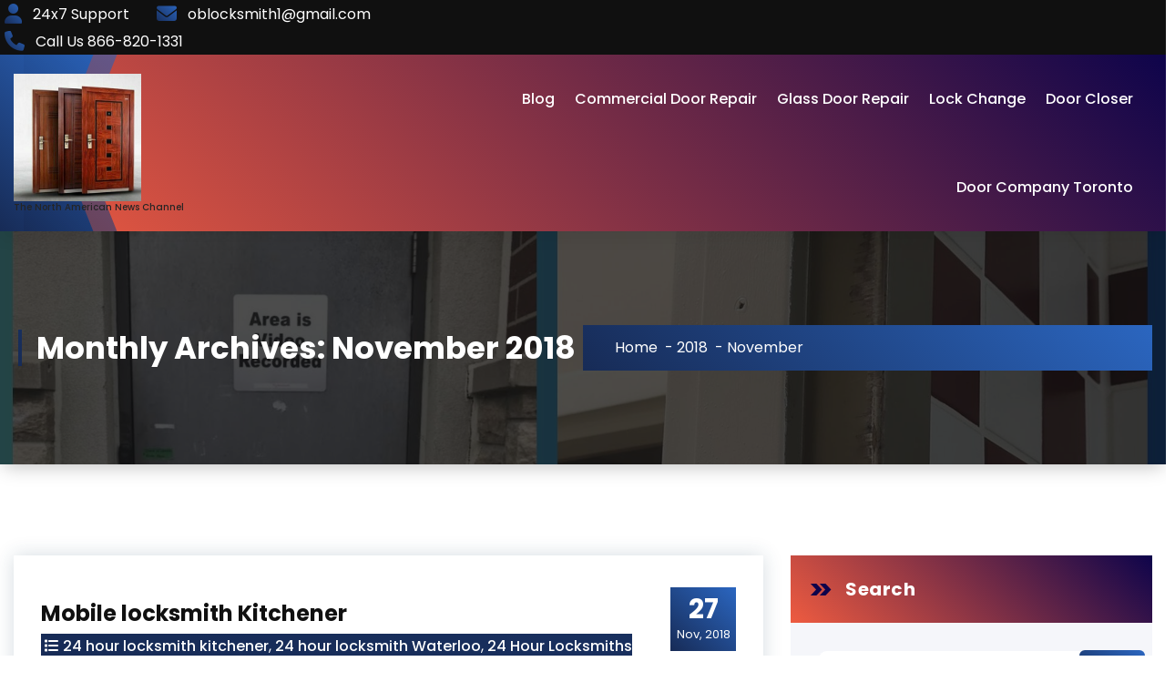

--- FILE ---
content_type: text/html; charset=UTF-8
request_url: http://www.channel6000.com/2018/11/
body_size: 26388
content:
<!DOCTYPE html>
<html lang="en">
	<head>
		<meta charset="UTF-8">
		<meta name="viewport" content="width=device-width, initial-scale=1">
		<link rel="profile" href="https://gmpg.org/xfn/11">
		
		<meta name='robots' content='noindex, follow' />

	<!-- This site is optimized with the Yoast SEO plugin v23.1 - https://yoast.com/wordpress/plugins/seo/ -->
	<title>November 2018 - Channel 6000 News</title>
	<meta property="og:locale" content="en_US" />
	<meta property="og:type" content="website" />
	<meta property="og:title" content="November 2018 - Channel 6000 News" />
	<meta property="og:url" content="http://www.channel6000.com/2018/11/" />
	<meta property="og:site_name" content="Channel 6000 News" />
	<meta name="twitter:card" content="summary_large_image" />
	<script type="application/ld+json" class="yoast-schema-graph">{"@context":"https://schema.org","@graph":[{"@type":"CollectionPage","@id":"http://www.channel6000.com/2018/11/","url":"http://www.channel6000.com/2018/11/","name":"November 2018 - Channel 6000 News","isPartOf":{"@id":"http://www.channel6000.com/#website"},"breadcrumb":{"@id":"http://www.channel6000.com/2018/11/#breadcrumb"},"inLanguage":"en"},{"@type":"BreadcrumbList","@id":"http://www.channel6000.com/2018/11/#breadcrumb","itemListElement":[{"@type":"ListItem","position":1,"name":"Home","item":"http://www.channel6000.com/"},{"@type":"ListItem","position":2,"name":"Archives for November 2018"}]},{"@type":"WebSite","@id":"http://www.channel6000.com/#website","url":"http://www.channel6000.com/","name":"Channel 6000 News","description":"The North American News Channel","publisher":{"@id":"http://www.channel6000.com/#organization"},"potentialAction":[{"@type":"SearchAction","target":{"@type":"EntryPoint","urlTemplate":"http://www.channel6000.com/?s={search_term_string}"},"query-input":"required name=search_term_string"}],"inLanguage":"en"},{"@type":"Organization","@id":"http://www.channel6000.com/#organization","name":"Channel 6000 News","url":"http://www.channel6000.com/","logo":{"@type":"ImageObject","inLanguage":"en","@id":"http://www.channel6000.com/#/schema/logo/image/","url":"http://www.channel6000.com/wp-content/uploads/2022/05/cropped-Commercial-Door-Repair-500x500-1.jpeg","contentUrl":"http://www.channel6000.com/wp-content/uploads/2022/05/cropped-Commercial-Door-Repair-500x500-1.jpeg","width":366,"height":366,"caption":"Channel 6000 News"},"image":{"@id":"http://www.channel6000.com/#/schema/logo/image/"}}]}</script>
	<!-- / Yoast SEO plugin. -->


<link rel='dns-prefetch' href='//fonts.googleapis.com' />
<link rel="alternate" type="application/rss+xml" title="Channel 6000 News &raquo; Feed" href="http://www.channel6000.com/feed/" />
<link rel="alternate" type="application/rss+xml" title="Channel 6000 News &raquo; Comments Feed" href="http://www.channel6000.com/comments/feed/" />
    <script type="text/javascript">
        var ajaxurl = 'http://www.channel6000.com/wp-admin/admin-ajax.php';
    </script>
    <script type="text/javascript">
/* <![CDATA[ */
window._wpemojiSettings = {"baseUrl":"https:\/\/s.w.org\/images\/core\/emoji\/14.0.0\/72x72\/","ext":".png","svgUrl":"https:\/\/s.w.org\/images\/core\/emoji\/14.0.0\/svg\/","svgExt":".svg","source":{"concatemoji":"http:\/\/www.channel6000.com\/wp-includes\/js\/wp-emoji-release.min.js?ver=6.4.7"}};
/*! This file is auto-generated */
!function(i,n){var o,s,e;function c(e){try{var t={supportTests:e,timestamp:(new Date).valueOf()};sessionStorage.setItem(o,JSON.stringify(t))}catch(e){}}function p(e,t,n){e.clearRect(0,0,e.canvas.width,e.canvas.height),e.fillText(t,0,0);var t=new Uint32Array(e.getImageData(0,0,e.canvas.width,e.canvas.height).data),r=(e.clearRect(0,0,e.canvas.width,e.canvas.height),e.fillText(n,0,0),new Uint32Array(e.getImageData(0,0,e.canvas.width,e.canvas.height).data));return t.every(function(e,t){return e===r[t]})}function u(e,t,n){switch(t){case"flag":return n(e,"\ud83c\udff3\ufe0f\u200d\u26a7\ufe0f","\ud83c\udff3\ufe0f\u200b\u26a7\ufe0f")?!1:!n(e,"\ud83c\uddfa\ud83c\uddf3","\ud83c\uddfa\u200b\ud83c\uddf3")&&!n(e,"\ud83c\udff4\udb40\udc67\udb40\udc62\udb40\udc65\udb40\udc6e\udb40\udc67\udb40\udc7f","\ud83c\udff4\u200b\udb40\udc67\u200b\udb40\udc62\u200b\udb40\udc65\u200b\udb40\udc6e\u200b\udb40\udc67\u200b\udb40\udc7f");case"emoji":return!n(e,"\ud83e\udef1\ud83c\udffb\u200d\ud83e\udef2\ud83c\udfff","\ud83e\udef1\ud83c\udffb\u200b\ud83e\udef2\ud83c\udfff")}return!1}function f(e,t,n){var r="undefined"!=typeof WorkerGlobalScope&&self instanceof WorkerGlobalScope?new OffscreenCanvas(300,150):i.createElement("canvas"),a=r.getContext("2d",{willReadFrequently:!0}),o=(a.textBaseline="top",a.font="600 32px Arial",{});return e.forEach(function(e){o[e]=t(a,e,n)}),o}function t(e){var t=i.createElement("script");t.src=e,t.defer=!0,i.head.appendChild(t)}"undefined"!=typeof Promise&&(o="wpEmojiSettingsSupports",s=["flag","emoji"],n.supports={everything:!0,everythingExceptFlag:!0},e=new Promise(function(e){i.addEventListener("DOMContentLoaded",e,{once:!0})}),new Promise(function(t){var n=function(){try{var e=JSON.parse(sessionStorage.getItem(o));if("object"==typeof e&&"number"==typeof e.timestamp&&(new Date).valueOf()<e.timestamp+604800&&"object"==typeof e.supportTests)return e.supportTests}catch(e){}return null}();if(!n){if("undefined"!=typeof Worker&&"undefined"!=typeof OffscreenCanvas&&"undefined"!=typeof URL&&URL.createObjectURL&&"undefined"!=typeof Blob)try{var e="postMessage("+f.toString()+"("+[JSON.stringify(s),u.toString(),p.toString()].join(",")+"));",r=new Blob([e],{type:"text/javascript"}),a=new Worker(URL.createObjectURL(r),{name:"wpTestEmojiSupports"});return void(a.onmessage=function(e){c(n=e.data),a.terminate(),t(n)})}catch(e){}c(n=f(s,u,p))}t(n)}).then(function(e){for(var t in e)n.supports[t]=e[t],n.supports.everything=n.supports.everything&&n.supports[t],"flag"!==t&&(n.supports.everythingExceptFlag=n.supports.everythingExceptFlag&&n.supports[t]);n.supports.everythingExceptFlag=n.supports.everythingExceptFlag&&!n.supports.flag,n.DOMReady=!1,n.readyCallback=function(){n.DOMReady=!0}}).then(function(){return e}).then(function(){var e;n.supports.everything||(n.readyCallback(),(e=n.source||{}).concatemoji?t(e.concatemoji):e.wpemoji&&e.twemoji&&(t(e.twemoji),t(e.wpemoji)))}))}((window,document),window._wpemojiSettings);
/* ]]> */
</script>
<style id='wp-emoji-styles-inline-css' type='text/css'>

	img.wp-smiley, img.emoji {
		display: inline !important;
		border: none !important;
		box-shadow: none !important;
		height: 1em !important;
		width: 1em !important;
		margin: 0 0.07em !important;
		vertical-align: -0.1em !important;
		background: none !important;
		padding: 0 !important;
	}
</style>
<link rel='stylesheet' id='wp-pbsm-fontawesome-stylesheets-css' href='http://www.channel6000.com/wp-content/plugins/blog-manager-wp/assets/css/fontawesome-all.min.css?ver=6.4.7' type='text/css' media='all' />
<link rel='stylesheet' id='wp-pbsm-css-stylesheets-css' href='http://www.channel6000.com/wp-content/plugins/blog-manager-wp/assets/css/pbsm_layouts_css.css?ver=6.4.7' type='text/css' media='all' />
<link rel='stylesheet' id='owl-carousel-min-css' href='http://www.channel6000.com/wp-content/themes/neom-blog/assets/css/owl.carousel.min.css?ver=6.4.7' type='text/css' media='all' />
<link rel='stylesheet' id='font-awesome-6-css' href='http://www.channel6000.com/wp-content/themes/neom-blog/assets/css/fonts/font-awesome/css/fontawesome.css?ver=6.4.7' type='text/css' media='all' />
<link rel='stylesheet' id='font-awesome-brand-css' href='http://www.channel6000.com/wp-content/themes/neom-blog/assets/css/fonts/font-awesome/css/brands.css?ver=6.4.7' type='text/css' media='all' />
<link rel='stylesheet' id='font-awesome-solid-css' href='http://www.channel6000.com/wp-content/themes/neom-blog/assets/css/fonts/font-awesome/css/solid.css?ver=6.4.7' type='text/css' media='all' />
<link rel='stylesheet' id='font-awesome-shims-css' href='http://www.channel6000.com/wp-content/themes/neom-blog/assets/css/fonts/font-awesome/css/v4-shims.css?ver=6.4.7' type='text/css' media='all' />
<link rel='stylesheet' id='neom-editor-style-css' href='http://www.channel6000.com/wp-content/themes/neom-blog/assets/css/editor-style.css?ver=6.4.7' type='text/css' media='all' />
<link rel='stylesheet' id='neom-skin-default-css' href='http://www.channel6000.com/wp-content/themes/neom-blog/assets/css/color/default.css?ver=6.4.7' type='text/css' media='all' />
<link rel='stylesheet' id='neom-theme-css-css' href='http://www.channel6000.com/wp-content/themes/neom-blog/assets/css/theme.css?ver=6.4.7' type='text/css' media='all' />
<link rel='stylesheet' id='neom-meanmenu-css' href='http://www.channel6000.com/wp-content/themes/neom-blog/assets/css/meanmenu.css?ver=6.4.7' type='text/css' media='all' />
<link rel='stylesheet' id='neom-widgets-css' href='http://www.channel6000.com/wp-content/themes/neom-blog/assets/css/widgets.css?ver=6.4.7' type='text/css' media='all' />
<link rel='stylesheet' id='neom-main-css' href='http://www.channel6000.com/wp-content/themes/neom-blog/assets/css/main.css?ver=6.4.7' type='text/css' media='all' />
<link rel='stylesheet' id='neom-media-query-css' href='http://www.channel6000.com/wp-content/themes/neom-blog/assets/css/responsive.css?ver=6.4.7' type='text/css' media='all' />
<link rel='stylesheet' id='neom-woocommerce-css' href='http://www.channel6000.com/wp-content/themes/neom-blog/assets/css/woo.css?ver=6.4.7' type='text/css' media='all' />
<link rel='stylesheet' id='animate-css' href='http://www.channel6000.com/wp-content/themes/neom-blog/assets/css/animate.css?ver=6.4.7' type='text/css' media='all' />
<link rel='stylesheet' id='magnific-popup-min-css' href='http://www.channel6000.com/wp-content/themes/neom-blog/assets/css/magnific-popup.min.css?ver=6.4.7' type='text/css' media='all' />
<link rel='stylesheet' id='neom-style-css' href='http://www.channel6000.com/wp-content/themes/neom-blog/style.css?ver=6.4.7' type='text/css' media='all' />
<style id='neom-style-inline-css' type='text/css'>
:root {
			--sp-primary: #2b66c0;
			--sp-primary2: #172b56;
		}
:root {
				--sp-gradient1: linear-gradient( -137deg , #2b66c0 0%, #172b56 100%);
			}.awp-btn-bubble:hover::before, .awp-btn-bubble:focus::before {
				background-image: radial-gradient(circle, #172b56 25%, transparent 27%),
								radial-gradient(circle, #172b56 25%, transparent 27%),
								radial-gradient(circle, #172b56 25%, transparent 27%),
								radial-gradient(circle, #2b66c0 25%, transparent 27%),
								radial-gradient(circle, #2b66c0 25%, transparent 27%),
								radial-gradient(circle, #2b66c0 25%, transparent 27%);
			}
:root {
			--sp-primary: #0e044b;
			--sp-primary2: #ee5b40;
		}
:root {
				--sp-gradient2: linear-gradient( -137deg , #0e044b 0%, #ee5b40 100%);
			}
.breadcrumb-content {
					min-height: 256px;
				}
.breadcrumb-area {
					background-image: url(http://www.channel6000.com/wp-content/uploads/2024/05/Commercial-Door-Hinges-repair-Company-in-Toronto-min.jpg);
					background-attachment: fixed;
				}
.post-section .av-container {
						max-width: 1170px;
					}
.breadcrumb-area:before {
			background-color:  !important;
		}
.logo img, .mobile-logo img {
				max-width: 140px;
			}
.step-section {
				background: linear-gradient(rgba(0, 0, 0, 0.75), rgba(0, 0, 0, 0.75)), url('http://www.channel6000.com/wp-content/themes/neom-blog/assets/images/image_bg_dotted.png') no-repeat fixed center center / cover;
			}
@media (min-width: 992px) {
				 .header.header-three {
					 max-width: 95.15%;
					 top: 45px;
				 }
			 }

</style>
<link rel='stylesheet' id='neom-fonts-css' href='//fonts.googleapis.com/css?family=Poppins%3Aital%2Cwght%400%2C100%3B0%2C200%3B0%2C300%3B0%2C400%3B0%2C500%3B0%2C600%3B0%2C700%3B0%2C800%3B0%2C900%3B1%2C100%3B1%2C200%3B1%2C300%3B1%2C400%3B1%2C500%3B1%2C600%3B1%2C700%3B1%2C800%3B1%2C900&#038;subset=latin%2Clatin-ext' type='text/css' media='all' />
<script type="text/javascript" src="http://www.channel6000.com/wp-includes/js/jquery/jquery.min.js?ver=3.7.1" id="jquery-core-js"></script>
<script type="text/javascript" src="http://www.channel6000.com/wp-includes/js/jquery/jquery-migrate.min.js?ver=3.4.1" id="jquery-migrate-js"></script>
<script type="text/javascript" src="http://www.channel6000.com/wp-content/themes/neom-blog/assets/js/owl.carousel.min.js?ver=1" id="owl-carousel-js"></script>
<link rel="https://api.w.org/" href="http://www.channel6000.com/wp-json/" /><link rel="EditURI" type="application/rsd+xml" title="RSD" href="http://www.channel6000.com/xmlrpc.php?rsd" />
<meta name="generator" content="WordPress 6.4.7" />

        <script type="text/javascript">
            var jQueryMigrateHelperHasSentDowngrade = false;

			window.onerror = function( msg, url, line, col, error ) {
				// Break out early, do not processing if a downgrade reqeust was already sent.
				if ( jQueryMigrateHelperHasSentDowngrade ) {
					return true;
                }

				var xhr = new XMLHttpRequest();
				var nonce = '8ce0ceb8f6';
				var jQueryFunctions = [
					'andSelf',
					'browser',
					'live',
					'boxModel',
					'support.boxModel',
					'size',
					'swap',
					'clean',
					'sub',
                ];
				var match_pattern = /\)\.(.+?) is not a function/;
                var erroredFunction = msg.match( match_pattern );

                // If there was no matching functions, do not try to downgrade.
                if ( null === erroredFunction || typeof erroredFunction !== 'object' || typeof erroredFunction[1] === "undefined" || -1 === jQueryFunctions.indexOf( erroredFunction[1] ) ) {
                    return true;
                }

                // Set that we've now attempted a downgrade request.
                jQueryMigrateHelperHasSentDowngrade = true;

				xhr.open( 'POST', 'http://www.channel6000.com/wp-admin/admin-ajax.php' );
				xhr.setRequestHeader( 'Content-Type', 'application/x-www-form-urlencoded' );
				xhr.onload = function () {
					var response,
                        reload = false;

					if ( 200 === xhr.status ) {
                        try {
                        	response = JSON.parse( xhr.response );

                        	reload = response.data.reload;
                        } catch ( e ) {
                        	reload = false;
                        }
                    }

					// Automatically reload the page if a deprecation caused an automatic downgrade, ensure visitors get the best possible experience.
					if ( reload ) {
						location.reload();
                    }
				};

				xhr.send( encodeURI( 'action=jquery-migrate-downgrade-version&_wpnonce=' + nonce ) );

				// Suppress error alerts in older browsers
				return true;
			}
        </script>

		<style type="text/css">.recentcomments a{display:inline !important;padding:0 !important;margin:0 !important;}</style>	<style type="text/css">
				body .header h4.site-title,
		body .header p.site-description {
			color: #252525;
		}
		</style>
		
<style type="text/css">

	/**
	 * Table of Contents
	 *
	 * 1.0 - Pagination
	 * 2.0 - Social Media Icon
	 * 3.0 - Default Blog Template
	 * 4.0 - Default Layout Template
	 * 5.0 - Center Top Template
	 * 6.0 - Timeline Template
	 * 7.0 - News Feed Template
	 *
	 */

	/**
	 * 1.0 - Pagination
	 */

	.pbsm_pagination_box.wl_pagination_box .paging-navigation ul.page-numbers li a.page-numbers:hover,
	.pbsm_pagination_box.wl_pagination_box .paging-navigation ul.page-numbers li > span.current {
		background-color: #000000;		color: #ffffff;		font-size:18px;	}

	.pbsm_pagination_box.wl_pagination_box .paging-navigation ul.page-numbers li a.page-numbers {
		background-color: #ffffff;		color: #000000;		font-size:18px;	}
	.pbsm_pagination_box.wl_pagination_box .paging-navigation ul.page-numbers li a.page-numbers.dots {
		font-size:18px !important;	}
	/**
	 * 2.0 - Social Media Icon
	 */    

	.pbsmp_blog_template .social-component a {
		border-radius: 100%;	}

	/**
	 * 3.0 - Default Blog Template
	 */    

	.pbsmp_blog_template .pbsm-blog-header h2,.blog_template.default_slider .blog_manager_wp_header h2 {        
		background: #ffffff	}
	.blog_template .pbsm-more-tag-inline {
		color: #ffffff !important;		font-size:18px;	}

			.pbsmp_blog_template .blog_manager_wp_header h2,
		.pbsmp_blog_template.timeline .desc h3 a,
		.pbsmp_blog_template .blog_manager_wp_header h2 a,
		.pbsmp_blog_template .pbsm-blog-header h2,
		.pbsmp_blog_template .pbsm-blog-header h2 a {
			color: #0d6cbf !important;			font-size: 26px;			line-height: 30px;			letter-spacing: 0px;		}
		.pbsmp_blog_template .blog_manager_wp_header h2:hover,
		.pbsmp_blog_template .blog_manager_wp_header h2 a:hover,
		.pbsmp_blog_template .pbsm-blog-header h2:hover,
		.pbsmp_blog_template .pbsm-blog-header h2 a:hover {
			color: #b3b3b3 !important;		}
		.pbsmp_blog_template .pbsm-metacats,
	.pbsm-tags,
	span.pbsm-category-link,
	.pbsmp_blog_template .author,
	.pbsmp_blog_template .date,
	.pbsmp_blog_template .pbsm-categories,
	.pbsmp_blog_template.center_top .pbsm-categories a,
	.pbsmp_blog_template .pbsm-categories a,
	.pbsm-meta-data-box .pbsm-metacats,
	.pbsm-meta-data-box .pbsm-metacomments,
	.pbsm-meta-data-box .pbsm-metacomments span,
	.pbsmp_blog_template .date i, .pbsmp_blog_template .author i, .pbsmp_blog_template .comment i,
	.pbsm-tags a,
	span.pbsm-category-link a,
	.pbsm-metadatabox p,
	span .pbsm-link-label,
	.pbsmp_blog_template .blog_footer span,
	.pbsm-metacomments i,
	.date_wrap i,
	.pbsmp_blog_template a,
	.pbsmp_blog_template .post_content,
	.pbsm-categories i,
	.pbsm-metadatabox,.pbsmp_blog_template.center_top .pbsm-post-content p,
	.pbsmp_blog_template.news_feed .pbsm-blog-header .pbsm-metadatabox a,
	.pbsmp_blog_template.news_feed .post-content-div .post_cat_tag > span i,
	.pbsmp_blog_template .pbsm-meta-data-box .pbsm-metadate, .pbsmp_blog_template .pbsm-meta-data-box .pbsm-metauser, .pbsmp_blog_template .pbsm-meta-data-box .pbsm-metacats,
	.pbsm-meta-data-box .pbsm-metacats a,
	.pbsm-meta-data-box .pbsm-metacomments a,
	.pbsmp_blog_template.box-template .pbsm-tags,
	.pbsmp_blog_template .post-date {
		font-size:18px;	}
	
	.pbsmp_blog_template .post_content p,.pbsmp_blog_template.center_top .pbsm-post-content p,.pbsmp_blog_template.default_layout .pbsm-post-content p,.pbsmp_blog_template.news_feed .pbsm-post-content p,.pbsmp_blog_template.timeline .pbsm-post-content p{
		color:#b3b3b3;		
		line-height:22px;		letter-spacing:0px;		 font-size:18px;	}
	.pbsmp_blog_template .date,
	.pbsmp_blog_template .pbsm-post-content,
	.pbsmp_blog_template .post_content,
	.pbsmp_blog_template .comment,
	.pbsmp_blog_template .author .pbsm-icon-author,
	.pbsmp_blog_template .author,
	.pbsmp_blog_template .post-by,
	.pbsmp_blog_template .pbsm-categories i,
	.pbsmp_blog_template .pbsm-tags i,
	.pbsmp_blog_template .pbsm-metacomments,
	.pbsmp_blog_template .tags i {
		color:#b3b3b3;	}
	.pbsmp_blog_template .pbsm-meta-data-box {
		color:#b3b3b3;	}

	.pbsmp_blog_template .pbsm-meta-data-box i {
		color: #0d6cbf;	}

			.pbsm-metadatabox {
			color:#b3b3b3;		}
		.pbsm-link-label {
		color:#b3b3b3;	}

	.pbsmp_blog_template a.pbsm-more-tag,.pbsmp_blog_template .slider_read_more a.slider-more-tag,.pbsmp_blog_template .grid_read_more a.grid-more-tag {
		background-color: #000000!important;;		color: #ffffff!important;;	}

			.pbsmp_blog_template a.pbsm-more-tag:hover,.pbsmp_blog_template .slider_read_more a.slider-more-tag:hover,.pbsmp_blog_template .grid_read_more a.grid-more-tag:hover {
			background-color: #ffffff!important;;			color: #000000!important;;		}
	
	.pbsmp_blog_template i {
		font-style: normal !important;
	}
			.pbsm-tags,
		span.pbsm-category-link,
		.pbsmp_blog_template .date_wrap i,
		.pbsmp_blog_template .post-comment a,
		.pbsmp_blog_template .author i,
		.pbsmp_blog_template.news_feed .post-content-div .post_cat_tag > span i ,
		.pbsmp_blog_template .post-date,
		.blog_template.pbsmp_blog_template.default_slider .category-link a,
		.pbsmp_blog_template .pbsm-categories .pbsm-link-label,
		.pbsmp_blog_template .pbsm-categories i,
		.pbsmp_blog_template .tags i,
		.pbsmp_blog_template .pbsm-metacats i,
		.pbsmp_blog_template .pbsm-tags .pbsm-link-label,
		.pbsmp_blog_template .pbsm-tags i,
		.pbsm-meta-data-box .pbsm-metacats,
		.pbsm-meta-data-box .pbsm-metacats a,
		.pbsm-meta-data-box .pbsm-metacomments a,
		.pbsmp_blog_template .pbsm-categories a,
		.pbsm-post-content a,
		.pbsm-tags a,
		span.pbsm-category-link a,
		.pbsmp_blog_template a {
			color:#b3b3b3;
			font-weight: normal !important;
		}
	
			.pbsmp_blog_template.timeline .desc h3 a:hover,
		.pbsm-meta-data-box .pbsm-metacats a:hover,
		.pbsm-meta-data-box .pbsm-metacomments a:hover,
		.pbsmp_blog_template .pbsm-categories a:hover,
		.pbsm-post-content a:hover,
		.pbsm-tags a:hover,
		span.pbsm-category-link a:hover,
		.pbsmp_blog_template a:hover,
		.pbsm-post-content a:hover {
			color:#b3b3b3 !important;
		}
	
			.pbsmp_blog_template.center_top {
			background: #ffffff;
		}
	
	
	/**
	 * 4.0 - Default Layout Template
	 */

	.pbsmp_blog_template.default_layout .pbsm-blog-header .pbsm-tags {
		color: #b3b3b3;	}


	/**
	 * 5.0 - Center Top Template
	 */



	/**
	 * 6.0 - Timeline Template
	 */

	.timeline_bg_wrap:before {
		background: none repeat scroll 0 0 #dd3333;
	}

	.pbsm-datetime {
		background: none repeat scroll 0 0 #dd3333;
	}

	.pbsmp_blog_template.timeline .post_hentry > p > i {
		background: #dd3333;	}

	.pbsmp_blog_template.timeline:nth-child(2n+1) .post_content_wrap:before,
	.pbsmp_blog_template.timeline:nth-child(2n+1) .post_content_wrap:after {
		border-left: 8px solid #dd3333;
	}

	.rtl .pbsmp_blog_template.timeline:nth-child(2n+1) .post_content_wrap:before,
	.rtl .pbsmp_blog_template.timeline:nth-child(2n+1) .post_content_wrap:after {
		border-right: 8px solid #dd3333;
	}

	.pbsmp_blog_template.timeline:nth-child(2n) .post_content_wrap:before,
	.pbsmp_blog_template.timeline:nth-child(2n) .post_content_wrap:after {
		border-right: 8px solid #dd3333;
	}

	.rtl .pbsmp_blog_template.timeline:nth-child(2n) .post_content_wrap:before,
	.rtl .pbsmp_blog_template.timeline:nth-child(2n) .post_content_wrap:after {
		border-left: 8px solid #dd3333;
	}

	.post_content_wrap {
		border:1px solid #dd3333;
	}

	.pbsmp_blog_template .post_content_wrap .blog_footer {
		border-top: 1px solid #dd3333 ;
	}

	.pbsmp_blog_template .post-icon {
		background:#ffffff;	}

	.pbsmp_blog_template.timeline .desc h3 {
		background:#ffffff !important;	}

	.pbsmp_blog_template.timeline .desc h3 a{
		color: #0d6cbf !important;		font-size: 26px;	}

	/**
	 * 7.0 - News Feed Template
	 */

			.pbsmp_blog_template.news_feed .pbsm-blog-header h2.title a{
			color: #0d6cbf;			font-size: 26px;		}
	
	.pbsmp_blog_template.news_feed .pbsm-blog-header h2.title{
		background: #ffffff	}
	.pbsmp_blog_template.news_feed a.pbsm-more-tag{
		float: right !important;
	}
	.blog_template.grid-layout ul li:hover,
	.blog_template.grid-layout ul li:hover .blog_footer,
	.blog_template.grid-layout ul li:hover .blog_div,
	.blog_template.grid-layout ul li:hover .blog_manager_wp_header h2 {
		background: ;
	}	
</style>	</head>

<body class="archive date wp-custom-logo group-blog hfeed">

	<div class='loader-container'>
		<div class='loader'>
			<div class='loading-square'></div>
			<div class='loading-square'></div>
			<div class='loading-square'></div>
			<div class='loading-square'></div>
		</div>
	</div>

	<div id="page" class="site">
		<a class="skip-link screen-reader-text" href="#content">Skip to Content</a>

		
			<!--===// Start: Header =================================-->
			<header id="header-section" class="header header-eight section-header-3">
				<!--===// Start: Header Above =================================-->
							<div id="above-header" class="header-above-info awp-theme-block theme-d-none">
				<div class="header-widget">
					<div class="container-full">
						<div class="theme-columns-area">
							<div class="theme-column-6">
								<div class="widget-left text-av-left text-center">                                
																					<aside class="widget widget-contact wgt-1">
													<div class="contact-area">
																												<div class="contact-icon">
																<i class="fa fa-user"></i>
															</div>
																												<a href="" class="contact-info">
															<span class="title contact">24x7 Support</span>
														</a>
													</div>
												</aside>
																																	<aside class="widget widget-contact wgt-2">
													<div class="contact-area">
																													<div class="contact-icon">
																<i class="fa fa-envelope-o"></i>
															</div>
															
														<a href="" class="contact-info">
															<span class="title email">oblocksmith1@gmail.com</span>
														</a>
													</div>
												</aside>
																																<aside class="widget widget-contact wgt-3">
												<div class="contact-area">
																											<div class="contact-icon">
															<i class="fa fa-phone"></i>
														</div>
														
													<a href="" class="contact-info">
														<span class="title mobile">Call Us  866-820-1331</span>
													</a>
												</div>
											</aside>
																		</div>
							</div>
							<div class="theme-column-6">
								<div class="widget-right text-av-right text-center">
																	</div>
							</div>
						</div>
					</div>
				</div>
			</div>
						<!--===// End: Above Header =================================-->
				<div class="navigator-wrapper">
					<!--===// Start: Mobile Toggle =================================-->
					<div class="theme-mobile-nav sticky-nav "> 
						<div class="container-full">
							<div class="theme-columns-area">
								<div class="theme-column-12">
									<div class="theme-mobile-menu">
										<div class="mobile-logo">
											<div class="logo">
												<a href="http://www.channel6000.com/" class="custom-logo-link" rel="home"><img width="366" height="366" src="http://www.channel6000.com/wp-content/uploads/2022/05/cropped-Commercial-Door-Repair-500x500-1.jpeg" class="custom-logo" alt="Wooden Door Repair in Toronto" decoding="async" fetchpriority="high" srcset="http://www.channel6000.com/wp-content/uploads/2022/05/cropped-Commercial-Door-Repair-500x500-1.jpeg 366w, http://www.channel6000.com/wp-content/uploads/2022/05/cropped-Commercial-Door-Repair-500x500-1-300x300.jpeg 300w, http://www.channel6000.com/wp-content/uploads/2022/05/cropped-Commercial-Door-Repair-500x500-1-150x150.jpeg 150w" sizes="(max-width: 366px) 100vw, 366px" /></a>						<p class="site-description">The North American News Channel</p>
														</div>
										</div>
										<div class="menu-toggle-wrap">
											<div class="mobile-menu-right"><ul class="header-wrap-right"></ul></div>
											<div class="hamburger hamburger-menu">
												<button type="button" class="toggle-lines menu-toggle">
													<div class="top-bun"></div>
													<div class="meat"></div>
													<div class="bottom-bun"></div>
												</button>
											</div>
											<div class="headtop-mobi">
												<button type="button" class="header-above-toggle"><span></span></button>
											</div>
										</div>
										<div id="mobile-m" class="mobile-menu">
											<button type="button" class="header-close-menu close-style"></button>
										</div>
										<div id="mob-h-top" class="mobi-head-top"></div>
									</div>
								</div>
							</div>
						</div>        
					</div>
					<!--===// End: Mobile Toggle =================================-->        

					<!--===// Start: Navigation =================================-->
					<div class="nav-area theme-d-none awp-theme-block">
						<div class="navbar-area sticky-nav ">
							<div class="container-full">
								<div class="theme-columns-area">
									<div class="theme-column-3 my-auto">
										<div class="logo">
											<a href="http://www.channel6000.com/" class="custom-logo-link" rel="home"><img width="366" height="366" src="http://www.channel6000.com/wp-content/uploads/2022/05/cropped-Commercial-Door-Repair-500x500-1.jpeg" class="custom-logo" alt="Wooden Door Repair in Toronto" decoding="async" srcset="http://www.channel6000.com/wp-content/uploads/2022/05/cropped-Commercial-Door-Repair-500x500-1.jpeg 366w, http://www.channel6000.com/wp-content/uploads/2022/05/cropped-Commercial-Door-Repair-500x500-1-300x300.jpeg 300w, http://www.channel6000.com/wp-content/uploads/2022/05/cropped-Commercial-Door-Repair-500x500-1-150x150.jpeg 150w" sizes="(max-width: 366px) 100vw, 366px" /></a>						<p class="site-description">The North American News Channel</p>
													</div>
									</div>
									<div class="theme-column-9 my-auto">
										<div class="theme-menu">
											<nav class="menubar">
												<ul id="menu-primary-menu" class="menu-wrap"><li itemscope="itemscope" itemtype="https://www.schema.org/SiteNavigationElement" id="menu-item-3894" class="menu-item menu-item-type-post_type menu-item-object-page current_page_parent menu-item-3894 nav-item"><a title="Blog" href="http://www.channel6000.com/blog/" class="nav-link">Blog</a></li>
<li itemscope="itemscope" itemtype="https://www.schema.org/SiteNavigationElement" id="menu-item-3896" class="menu-item menu-item-type-post_type menu-item-object-post menu-item-3896 nav-item"><a title="Commercial Door Repair" href="http://www.channel6000.com/commercial-door-repair/" class="nav-link">Commercial Door Repair</a></li>
<li itemscope="itemscope" itemtype="https://www.schema.org/SiteNavigationElement" id="menu-item-3897" class="menu-item menu-item-type-post_type menu-item-object-post menu-item-3897 nav-item"><a title="Glass Door Repair" href="http://www.channel6000.com/glass-door-repair/" class="nav-link">Glass Door Repair</a></li>
<li itemscope="itemscope" itemtype="https://www.schema.org/SiteNavigationElement" id="menu-item-3898" class="menu-item menu-item-type-post_type menu-item-object-post menu-item-3898 nav-item"><a title="Lock Change" href="http://www.channel6000.com/lock-change/" class="nav-link">Lock Change</a></li>
<li itemscope="itemscope" itemtype="https://www.schema.org/SiteNavigationElement" id="menu-item-3899" class="menu-item menu-item-type-post_type menu-item-object-post menu-item-3899 nav-item"><a title="Door Closer" href="http://www.channel6000.com/door-closer/" class="nav-link">Door Closer</a></li>
<li itemscope="itemscope" itemtype="https://www.schema.org/SiteNavigationElement" id="menu-item-3900" class="menu-item menu-item-type-post_type menu-item-object-post menu-item-3900 nav-item"><a title="Door Company Toronto" href="http://www.channel6000.com/door-company-toronto/" class="nav-link">Door Company Toronto</a></li>
</ul>                        
											</nav>
											<div class="menu-right">
												<ul class="header-wrap-right">
																									</ul>
											</div>
										</div>
									</div>
								</div>
							</div>
						</div>
					</div>
					<!--===// End:  Navigation =================================-->
				</div>
			</header>
			<!-- End: Header =================================-->

			<section id="breadcrumb-section" class="breadcrumb-area breadcrumb-left 
				">

		<div class="container-full">
			<div class="theme-columns-area">
				<div class="theme-column-12">
					<div class="breadcrumb-content">
						<div class="breadcrumb-heading wow fadeInLeft">
							<h2>
								Monthly Archives: November 2018							</h2> 
						</div>
						<ol class="breadcrumb-list wow fadeInRight">
							<li><a href="http://www.channel6000.com">Home</a> &nbsp-&nbsp<a href="http://www.channel6000.com/2018/">2018</a> &nbsp-&nbsp<li class="active">November</li></li>						</ol>
					</div>
				</div>
			</div>
		</div>
	</section>

		<div id="content" class="neom-content">
<section id="post-section" class=" theme-default post-section">
	<div class="container-full">
		<div class="theme-columns-area">
						<div id="awp-main-content" class="theme-column-8">

				
					<!--content-page.php-->
<article id="post-3090" class="post-items mb-6 post-3090 post type-post status-publish format-standard hentry category-24-hour-locksmith-kitchener category-24-hour-locksmith-waterloo category-24-hour-locksmiths-waterloo category-auto-locksmith-kitchener category-commercial-door-repair category-commercial-doors-repair-richmond-hill category-commercial-locksmith category-commercial-locksmith-waterloo category-door-repair-services-richmond-hill category-door-repair-toronto category-door-repair-vaughan category-door-repairs category-door-repairs-richmond-hill category-door-repairs-toronto category-doors-repair-richmond-hill category-doors-repair-toronto category-emergency-locksmith category-emergency-locksmith-burlington category-emergency-locksmith-guelph category-emergency-locksmith-waterloo category-emergency-locksmith-waterloo-on category-etobicoke-locksmith category-fiberglass-front-doors-versus-wood-front-doors category-httpwww-locksmithkitchener-info category-httpwww-locksmithwaterloo-inforesidential-locksmith-waterloo category-kitchener-local-locksmith category-kitchener-locksmith category-kitchener-locksmith-service category-local-locksmith category-locksmith-in-kitchener category-locksmith-kitchener category-locksmith-kitchener-ontario category-locksmith-kitchener-services category-locksmith-services-kitchener category-locksmith-woodstock-ontario category-locksmiths-kitchener-ontario category-mobile-locksmith-kitchener category-1751 category-1748 tag-24-hour-locksmith-kitchener tag-auto-locksmith-kitchener tag-commercial-locksmith-kitchener tag-emergency-locksmith-kitchener tag-emergency-locksmith-kitchener-247-business-commercial-home-lock-door-key-lockout tag-httpwww-locksmithkitchener-info tag-local-locksmith-kitchener tag-locksmith-kitchener tag-mobile-locksmith-kitchener tag-professional-locksmith-kitchener">
		<div class="post-content">
									<span class="post-date"> 
					<a href="http://www.channel6000.com/2018/11/">
						<span>27</span>
						Nov, 2018					</a> 
				</span>
									<h5 class="post-title"><a href="http://www.channel6000.com/mobile-locksmith-kitchener/" rel="bookmark">Mobile locksmith Kitchener</a></h5>									
						<span class="cat-links"><i class="fa fa-thin fa-list"></i> <a href="http://www.channel6000.com/category/24-hour-locksmith-kitchener/" rel="category tag">24 hour locksmith kitchener</a>, <a href="http://www.channel6000.com/category/24-hour-locksmith-waterloo/" rel="category tag">24 hour locksmith Waterloo</a>, <a href="http://www.channel6000.com/category/24-hour-locksmiths-waterloo/" rel="category tag">24 Hour Locksmiths Waterloo</a>, <a href="http://www.channel6000.com/category/auto-locksmith-kitchener/" rel="category tag">Auto Locksmith Kitchener</a>, <a href="http://www.channel6000.com/category/commercial-door-repair/" rel="category tag">commercial Door Repair</a>, <a href="http://www.channel6000.com/category/commercial-doors-repair-richmond-hill/" rel="category tag">commercial Doors Repair Richmond Hill</a>, <a href="http://www.channel6000.com/category/commercial-locksmith/" rel="category tag">Commercial Locksmith</a>, <a href="http://www.channel6000.com/category/commercial-locksmith-waterloo/" rel="category tag">Commercial Locksmith Waterloo</a>, <a href="http://www.channel6000.com/category/door-repair-services-richmond-hill/" rel="category tag">Door Repair Services Richmond Hill</a>, <a href="http://www.channel6000.com/category/door-repair-toronto/" rel="category tag">door repair toronto</a>, <a href="http://www.channel6000.com/category/door-repair-vaughan/" rel="category tag">Door Repair Vaughan</a>, <a href="http://www.channel6000.com/category/door-repairs/" rel="category tag">Door Repairs</a>, <a href="http://www.channel6000.com/category/door-repairs-richmond-hill/" rel="category tag">Door Repairs Richmond Hill</a>, <a href="http://www.channel6000.com/category/door-repairs-toronto/" rel="category tag">Door Repairs toronto</a>, <a href="http://www.channel6000.com/category/doors-repair-richmond-hill/" rel="category tag">Doors Repair Richmond Hill</a>, <a href="http://www.channel6000.com/category/doors-repair-toronto/" rel="category tag">doors repair toronto</a>, <a href="http://www.channel6000.com/category/emergency-locksmith/" rel="category tag">Emergency Locksmith</a>, <a href="http://www.channel6000.com/category/emergency-locksmith-burlington/" rel="category tag">Emergency Locksmith Burlington</a>, <a href="http://www.channel6000.com/category/emergency-locksmith-guelph/" rel="category tag">Emergency Locksmith Guelph</a>, <a href="http://www.channel6000.com/category/emergency-locksmith-waterloo/" rel="category tag">Emergency Locksmith Waterloo</a>, <a href="http://www.channel6000.com/category/emergency-locksmith-waterloo-on/" rel="category tag">Emergency Locksmith Waterloo ON</a>, <a href="http://www.channel6000.com/category/etobicoke-locksmith/" rel="category tag">Etobicoke Locksmith</a>, <a href="http://www.channel6000.com/category/fiberglass-front-doors-versus-wood-front-doors/" rel="category tag">Fiberglass Front Doors Versus Wood Front Doors</a>, <a href="http://www.channel6000.com/category/httpwww-locksmithkitchener-info/" rel="category tag">http://www.locksmithkitchener.info/</a>, <a href="http://www.channel6000.com/category/httpwww-locksmithwaterloo-inforesidential-locksmith-waterloo/" rel="category tag">http://www.locksmithwaterloo.info/residential-locksmith-waterloo/</a>, <a href="http://www.channel6000.com/category/kitchener-local-locksmith/" rel="category tag">Kitchener Local locksmith</a>, <a href="http://www.channel6000.com/category/kitchener-locksmith/" rel="category tag">Kitchener Locksmith</a>, <a href="http://www.channel6000.com/category/kitchener-locksmith-service/" rel="category tag">Kitchener Locksmith service</a>, <a href="http://www.channel6000.com/category/local-locksmith/" rel="category tag">Local Locksmith</a>, <a href="http://www.channel6000.com/category/locksmith-in-kitchener/" rel="category tag">Locksmith In Kitchener</a>, <a href="http://www.channel6000.com/category/locksmith-kitchener/" rel="category tag">locksmith kitchener</a>, <a href="http://www.channel6000.com/category/locksmith-kitchener-ontario/" rel="category tag">Locksmith Kitchener ontario</a>, <a href="http://www.channel6000.com/category/locksmith-kitchener-services/" rel="category tag">Locksmith Kitchener Services</a>, <a href="http://www.channel6000.com/category/locksmith-services-kitchener/" rel="category tag">Locksmith Services Kitchener</a>, <a href="http://www.channel6000.com/category/locksmith-woodstock-ontario/" rel="category tag">Locksmith Woodstock Ontario</a>, <a href="http://www.channel6000.com/category/locksmiths-kitchener-ontario/" rel="category tag">Locksmiths Kitchener Ontario</a>, <a href="http://www.channel6000.com/category/mobile-locksmith-kitchener/" rel="category tag">Mobile locksmith Kitchener</a>, <a href="http://www.channel6000.com/category/%d7%98%d7%99%d7%a4%d7%99%d7%9d-%d7%9c%d7%a6%d7%91%d7%99%d7%a2%d7%aa-%d7%94%d7%91%d7%99%d7%aa-%d7%9c%d7%a7%d7%a8%d7%90%d7%aa-%d7%94%d7%97%d7%92%d7%99%d7%9d/" rel="category tag">טיפים לצביעת הבית לקראת החגים</a>, <a href="http://www.channel6000.com/category/%d7%a6%d7%91%d7%a2%d7%99-%d7%93%d7%99%d7%a8%d7%94-%d7%91%d7%a0%d7%94%d7%a8%d7%99%d7%94/" rel="category tag">צבעי דירה בנהריה</a> </span>

					
						<span class="tag-links"><i class="fa fa-solid fa-tags"></i> <a href="http://www.channel6000.com/tag/24-hour-locksmith-kitchener/" rel="tag">24 hour Locksmith Kitchener</a>, <a href="http://www.channel6000.com/tag/auto-locksmith-kitchener/" rel="tag">Auto Locksmith Kitchener</a>, <a href="http://www.channel6000.com/tag/commercial-locksmith-kitchener/" rel="tag">Commercial Locksmith Kitchener</a>, <a href="http://www.channel6000.com/tag/emergency-locksmith-kitchener/" rel="tag">emergency locksmith kitchener</a>, <a href="http://www.channel6000.com/tag/emergency-locksmith-kitchener-247-business-commercial-home-lock-door-key-lockout/" rel="tag">Emergency locksmith Kitchener 24/7 business commercial home lock door key lockout</a>, <a href="http://www.channel6000.com/tag/httpwww-locksmithkitchener-info/" rel="tag">http://www.locksmithkitchener.info/</a>, <a href="http://www.channel6000.com/tag/local-locksmith-kitchener/" rel="tag">Local locksmith Kitchener</a>, <a href="http://www.channel6000.com/tag/locksmith-kitchener/" rel="tag">Locksmith Kitchener</a>, <a href="http://www.channel6000.com/tag/mobile-locksmith-kitchener/" rel="tag">Mobile locksmith Kitchener</a>, <a href="http://www.channel6000.com/tag/professional-locksmith-kitchener/" rel="tag">professional locksmith Kitchener</a> </span>

				
												<div class="post-footer">
					<p>Mobile locksmith Kitchener &nbsp; When you lock yourself out of your house, your office, or your vehicle, it can be overwhelming, embarrassing and even hazardous under certain circumstances. However, if you live in Kitchener, or the surrounding area, you are</p>
<p><a href="http://www.channel6000.com/mobile-locksmith-kitchener/" class="awp-btn awp-btn-secondary">Continue Reading<span class="screen-reader-text">Mobile locksmith Kitchener</span><i class="fa fa-arrow-right"></i></a></p>
				</div>
						</div>
</article>
<!--content-page.php-->
<article id="post-3086" class="post-items mb-6 post-3086 post type-post status-publish format-standard hentry category-24-hour-emergency-guelph-locksmith category-door-repair-aurora category-door-repair-aurora-on category-door-repair-aurora-on-services category-door-repair-richmond-hill category-door-repair-richmond-hill-ontario category-door-repair-services-aurora-on category-door-repair-services-richmond-hill category-door-repair-toronto category-door-repair-vaughan category-door-repairs category-door-repairs-richmond-hill category-door-repairs-toronto category-door-replacement-in-toronto category-door-replacement-toronto category-door-replacement-vaughan category-doors-repair-richmond-hill category-doors-repair-toronto category-fiberglass-front-doors-versus-wood-front-doors category-fire-rated-commercial-door-solutions category-fire-rated-commercial-door-solutions-in-vaughan category-front-door-repairs-richmond-hill category-garage-door-repair category-httpwww-locksmithwaterloo-inforesidential-locksmith-waterloo category-scarborough-locksmith category-sliding-door-repair-richmond-hill category-sliding-door-repair-services-richmond-hill category-waterdown-local-locksmith category-waterdown-locksmith category-waterloo-locksmith category-waterloo-residential-locksmiths category-we-can-replace-your-broken-commercial-door-frame category-which-are-better category-woodstock-residential-locksmith category-1751 category-1748 tag-door-repair-toronto tag-doors-repair-toronto tag-fiberglass-front-doors-versus-wood-front-doors">
		<div class="post-content">
									<span class="post-date"> 
					<a href="http://www.channel6000.com/2018/11/">
						<span>26</span>
						Nov, 2018					</a> 
				</span>
									<h5 class="post-title"><a href="http://www.channel6000.com/fiberglass-front-doors-versus-wood-front-doors/" rel="bookmark">Fiberglass Front Doors Versus Wood Front Doors</a></h5>									
						<span class="cat-links"><i class="fa fa-thin fa-list"></i> <a href="http://www.channel6000.com/category/24-hour-emergency-guelph-locksmith/" rel="category tag">24 Hour Emergency Guelph Locksmith</a>, <a href="http://www.channel6000.com/category/door-repair-aurora/" rel="category tag">Door Repair Aurora</a>, <a href="http://www.channel6000.com/category/door-repair-aurora-on/" rel="category tag">Door Repair Aurora ON</a>, <a href="http://www.channel6000.com/category/door-repair-aurora-on-services/" rel="category tag">Door Repair Aurora ON Services</a>, <a href="http://www.channel6000.com/category/door-repair-richmond-hill/" rel="category tag">Door Repair Richmond Hill</a>, <a href="http://www.channel6000.com/category/door-repair-richmond-hill-ontario/" rel="category tag">Door Repair Richmond Hill Ontario</a>, <a href="http://www.channel6000.com/category/door-repair-services-aurora-on/" rel="category tag">Door Repair Services Aurora ON</a>, <a href="http://www.channel6000.com/category/door-repair-services-richmond-hill/" rel="category tag">Door Repair Services Richmond Hill</a>, <a href="http://www.channel6000.com/category/door-repair-toronto/" rel="category tag">door repair toronto</a>, <a href="http://www.channel6000.com/category/door-repair-vaughan/" rel="category tag">Door Repair Vaughan</a>, <a href="http://www.channel6000.com/category/door-repairs/" rel="category tag">Door Repairs</a>, <a href="http://www.channel6000.com/category/door-repairs-richmond-hill/" rel="category tag">Door Repairs Richmond Hill</a>, <a href="http://www.channel6000.com/category/door-repairs-toronto/" rel="category tag">Door Repairs toronto</a>, <a href="http://www.channel6000.com/category/door-replacement-in-toronto/" rel="category tag">Door Replacement in Toronto</a>, <a href="http://www.channel6000.com/category/door-replacement-toronto/" rel="category tag">Door replacement Toronto</a>, <a href="http://www.channel6000.com/category/door-replacement-vaughan/" rel="category tag">Door replacement Vaughan</a>, <a href="http://www.channel6000.com/category/doors-repair-richmond-hill/" rel="category tag">Doors Repair Richmond Hill</a>, <a href="http://www.channel6000.com/category/doors-repair-toronto/" rel="category tag">doors repair toronto</a>, <a href="http://www.channel6000.com/category/fiberglass-front-doors-versus-wood-front-doors/" rel="category tag">Fiberglass Front Doors Versus Wood Front Doors</a>, <a href="http://www.channel6000.com/category/fire-rated-commercial-door-solutions/" rel="category tag">Fire Rated Commercial Door Solutions</a>, <a href="http://www.channel6000.com/category/fire-rated-commercial-door-solutions-in-vaughan/" rel="category tag">Fire Rated Commercial Door Solutions in Vaughan</a>, <a href="http://www.channel6000.com/category/front-door-repairs-richmond-hill/" rel="category tag">Front Door Repairs Richmond Hill</a>, <a href="http://www.channel6000.com/category/garage-door-repair/" rel="category tag">Garage Door Repair</a>, <a href="http://www.channel6000.com/category/httpwww-locksmithwaterloo-inforesidential-locksmith-waterloo/" rel="category tag">http://www.locksmithwaterloo.info/residential-locksmith-waterloo/</a>, <a href="http://www.channel6000.com/category/scarborough-locksmith/" rel="category tag">Scarborough locksmith</a>, <a href="http://www.channel6000.com/category/sliding-door-repair-richmond-hill/" rel="category tag">Sliding Door Repair Richmond Hill</a>, <a href="http://www.channel6000.com/category/sliding-door-repair-services-richmond-hill/" rel="category tag">Sliding Door Repair Services Richmond Hill</a>, <a href="http://www.channel6000.com/category/waterdown-local-locksmith/" rel="category tag">Waterdown Local locksmith</a>, <a href="http://www.channel6000.com/category/waterdown-locksmith/" rel="category tag">Waterdown locksmith</a>, <a href="http://www.channel6000.com/category/waterloo-locksmith/" rel="category tag">Waterloo Locksmith</a>, <a href="http://www.channel6000.com/category/waterloo-residential-locksmiths/" rel="category tag">Waterloo Residential Locksmiths</a>, <a href="http://www.channel6000.com/category/we-can-replace-your-broken-commercial-door-frame/" rel="category tag">We Can Replace Your Broken Commercial Door Frame</a>, <a href="http://www.channel6000.com/category/which-are-better%ef%bb%bf/" rel="category tag">Which Are Better?﻿</a>, <a href="http://www.channel6000.com/category/woodstock-residential-locksmith/" rel="category tag">Woodstock Residential Locksmith</a>, <a href="http://www.channel6000.com/category/%d7%98%d7%99%d7%a4%d7%99%d7%9d-%d7%9c%d7%a6%d7%91%d7%99%d7%a2%d7%aa-%d7%94%d7%91%d7%99%d7%aa-%d7%9c%d7%a7%d7%a8%d7%90%d7%aa-%d7%94%d7%97%d7%92%d7%99%d7%9d/" rel="category tag">טיפים לצביעת הבית לקראת החגים</a>, <a href="http://www.channel6000.com/category/%d7%a6%d7%91%d7%a2%d7%99-%d7%93%d7%99%d7%a8%d7%94-%d7%91%d7%a0%d7%94%d7%a8%d7%99%d7%94/" rel="category tag">צבעי דירה בנהריה</a> </span>

					
						<span class="tag-links"><i class="fa fa-solid fa-tags"></i> <a href="http://www.channel6000.com/tag/door-repair-toronto/" rel="tag">Door Repair Toronto</a>, <a href="http://www.channel6000.com/tag/doors-repair-toronto/" rel="tag">Doors Repair Toronto</a>, <a href="http://www.channel6000.com/tag/fiberglass-front-doors-versus-wood-front-doors/" rel="tag">Fiberglass Front Doors Versus Wood Front Doors</a> </span>

				
												<div class="post-footer">
					<p>Fiberglass Front Doors Versus Wood Front Doors The entry door on your house serves many purposes, from providing security to your residence and family to improving the appearance of your home and its curb appeal. You may decide to upgrade</p>
<p><a href="http://www.channel6000.com/fiberglass-front-doors-versus-wood-front-doors/" class="awp-btn awp-btn-secondary">Continue Reading<span class="screen-reader-text">Fiberglass Front Doors Versus Wood Front Doors</span><i class="fa fa-arrow-right"></i></a></p>
				</div>
						</div>
</article>
<!--content-page.php-->
<article id="post-3083" class="post-items mb-6 post-3083 post type-post status-publish format-standard hentry category-cambridge-locksmith category-cambridge-locksmith-services category-canada category-commercial-doors-repair-richmond-hill category-commercial-locksmith category-commercial-locksmith-waterloo category-commercial-locksmiths-kitchener category-commercial-marble-restoration category-continuous-geared-hinges-repair category-continuous-geared-hinges-replacement category-do-you-need-marble-restoration category-door-repair-aurora category-door-repair-aurora-on category-door-repair-aurora-on-services category-door-repair-richmond-hill category-door-repair-richmond-hill-ontario category-door-repair-services-aurora-on category-door-repair-services-richmond-hill category-door-repair-toronto category-door-repair-vaughan category-door-repairs category-door-repairs-richmond-hill category-door-repairs-toronto category-door-replacement-in-toronto category-door-replacement-toronto category-door-replacement-vaughan category-doors-repair-richmond-hill category-doors-repair-toronto category-front-door-repairs-richmond-hill category-ontario-door-repair tag-24-hour-lock-repair-waterloo tag-24-hour-locksmith-cambridge tag-24-hour-locksmith-toronto tag-24-hr-locksmith-hamilton tag-automotive-locksmith-richmond-hill tag-car-lockout-hamilton tag-door-repair-service-toronto tag-door-repair-toronto tag-emergency-locksmith-waterloo tag-garage-door-repair-kitchener tag-garage-door-repair-kitchener-waterloo tag-hamilton-locksmith-service tag-kitchener-local-locksmith tag-ontario-door-repair tag-woodstock-locksmith">
		<div class="post-content">
									<span class="post-date"> 
					<a href="http://www.channel6000.com/2018/11/">
						<span>23</span>
						Nov, 2018					</a> 
				</span>
									<h5 class="post-title"><a href="http://www.channel6000.com/ontario-door-repair/" rel="bookmark">Ontario Door Repair</a></h5>									
						<span class="cat-links"><i class="fa fa-thin fa-list"></i> <a href="http://www.channel6000.com/category/cambridge-locksmith/" rel="category tag">Cambridge Locksmith</a>, <a href="http://www.channel6000.com/category/cambridge-locksmith-services/" rel="category tag">Cambridge Locksmith Services</a>, <a href="http://www.channel6000.com/category/canada/" rel="category tag">Canada</a>, <a href="http://www.channel6000.com/category/commercial-doors-repair-richmond-hill/" rel="category tag">commercial Doors Repair Richmond Hill</a>, <a href="http://www.channel6000.com/category/commercial-locksmith/" rel="category tag">Commercial Locksmith</a>, <a href="http://www.channel6000.com/category/commercial-locksmith-waterloo/" rel="category tag">Commercial Locksmith Waterloo</a>, <a href="http://www.channel6000.com/category/commercial-locksmiths-kitchener/" rel="category tag">Commercial Locksmiths Kitchener</a>, <a href="http://www.channel6000.com/category/commercial-marble-restoration/" rel="category tag">commercial marble restoration</a>, <a href="http://www.channel6000.com/category/continuous-geared-hinges-repair/" rel="category tag">Continuous Geared Hinges repair</a>, <a href="http://www.channel6000.com/category/continuous-geared-hinges-replacement/" rel="category tag">Continuous Geared Hinges Replacement</a>, <a href="http://www.channel6000.com/category/do-you-need-marble-restoration/" rel="category tag">Do You Need Marble Restoration</a>, <a href="http://www.channel6000.com/category/door-repair-aurora/" rel="category tag">Door Repair Aurora</a>, <a href="http://www.channel6000.com/category/door-repair-aurora-on/" rel="category tag">Door Repair Aurora ON</a>, <a href="http://www.channel6000.com/category/door-repair-aurora-on-services/" rel="category tag">Door Repair Aurora ON Services</a>, <a href="http://www.channel6000.com/category/door-repair-richmond-hill/" rel="category tag">Door Repair Richmond Hill</a>, <a href="http://www.channel6000.com/category/door-repair-richmond-hill-ontario/" rel="category tag">Door Repair Richmond Hill Ontario</a>, <a href="http://www.channel6000.com/category/door-repair-services-aurora-on/" rel="category tag">Door Repair Services Aurora ON</a>, <a href="http://www.channel6000.com/category/door-repair-services-richmond-hill/" rel="category tag">Door Repair Services Richmond Hill</a>, <a href="http://www.channel6000.com/category/door-repair-toronto/" rel="category tag">door repair toronto</a>, <a href="http://www.channel6000.com/category/door-repair-vaughan/" rel="category tag">Door Repair Vaughan</a>, <a href="http://www.channel6000.com/category/door-repairs/" rel="category tag">Door Repairs</a>, <a href="http://www.channel6000.com/category/door-repairs-richmond-hill/" rel="category tag">Door Repairs Richmond Hill</a>, <a href="http://www.channel6000.com/category/door-repairs-toronto/" rel="category tag">Door Repairs toronto</a>, <a href="http://www.channel6000.com/category/door-replacement-in-toronto/" rel="category tag">Door Replacement in Toronto</a>, <a href="http://www.channel6000.com/category/door-replacement-toronto/" rel="category tag">Door replacement Toronto</a>, <a href="http://www.channel6000.com/category/door-replacement-vaughan/" rel="category tag">Door replacement Vaughan</a>, <a href="http://www.channel6000.com/category/doors-repair-richmond-hill/" rel="category tag">Doors Repair Richmond Hill</a>, <a href="http://www.channel6000.com/category/doors-repair-toronto/" rel="category tag">doors repair toronto</a>, <a href="http://www.channel6000.com/category/front-door-repairs-richmond-hill/" rel="category tag">Front Door Repairs Richmond Hill</a>, <a href="http://www.channel6000.com/category/ontario-door-repair/" rel="category tag">Ontario Door Repair</a> </span>

					
						<span class="tag-links"><i class="fa fa-solid fa-tags"></i> <a href="http://www.channel6000.com/tag/24-hour-lock-repair-waterloo/" rel="tag">24 hour Lock repair Waterloo</a>, <a href="http://www.channel6000.com/tag/24-hour-locksmith-cambridge/" rel="tag">24 hour locksmith Cambridge</a>, <a href="http://www.channel6000.com/tag/24-hour-locksmith-toronto/" rel="tag">24 Hour Locksmith Toronto</a>, <a href="http://www.channel6000.com/tag/24-hr-locksmith-hamilton/" rel="tag">24 Hr Locksmith Hamilton</a>, <a href="http://www.channel6000.com/tag/automotive-locksmith-richmond-hill/" rel="tag">Automotive Locksmith Richmond Hill</a>, <a href="http://www.channel6000.com/tag/car-lockout-hamilton/" rel="tag">car lockout hamilton</a>, <a href="http://www.channel6000.com/tag/door-repair-service-toronto/" rel="tag">Door Repair Service Toronto</a>, <a href="http://www.channel6000.com/tag/door-repair-toronto/" rel="tag">Door Repair Toronto</a>, <a href="http://www.channel6000.com/tag/emergency-locksmith-waterloo/" rel="tag">emergency locksmith waterloo</a>, <a href="http://www.channel6000.com/tag/garage-door-repair-kitchener/" rel="tag">Garage Door Repair Kitchener</a>, <a href="http://www.channel6000.com/tag/garage-door-repair-kitchener-waterloo/" rel="tag">Garage Door Repair Kitchener Waterloo</a>, <a href="http://www.channel6000.com/tag/hamilton-locksmith-service/" rel="tag">Hamilton Locksmith Service</a>, <a href="http://www.channel6000.com/tag/kitchener-local-locksmith/" rel="tag">Kitchener Local locksmith</a>, <a href="http://www.channel6000.com/tag/ontario-door-repair/" rel="tag">Ontario Door Repair</a>, <a href="http://www.channel6000.com/tag/woodstock-locksmith/" rel="tag">Woodstock locksmith</a> </span>

				
												<div class="post-footer">
					<p>Ontario Door Repair  High Quality Door Repair &nbsp; Our 24-hour, guaranteed Door Repair &amp; Commercial Door Installation service has become the pre-emptive strike of choice for everyone even remotely concerned with retail, storage, office, entertainment or government operations anywhere in</p>
<p><a href="http://www.channel6000.com/ontario-door-repair/" class="awp-btn awp-btn-secondary">Continue Reading<span class="screen-reader-text">Ontario Door Repair</span><i class="fa fa-arrow-right"></i></a></p>
				</div>
						</div>
</article>
<!--content-page.php-->
<article id="post-3081" class="post-items mb-6 post-3081 post type-post status-publish format-standard hentry category-24-hour-lock-repair-waterloo category-24-hour-locksmith-guelph category-24-hour-locksmith-waterloo category-24-hour-locksmiths-waterloo category-aaa-locksmith-waterloo category-httpwww-locksmithwaterloo-inforesidential-locksmith-waterloo category-kitchener-locksmith category-kitchener-locksmith-service category-lock-change-services-waterloo-ontario category-locksmith-waterloo category-locksmith-waterloo-ontario category-locksmiths-kitchener-ontario category-residential-locksmith-waterloo category-residential-locksmiths-waterloo category-waterloo-ontario-residential-locksmiths category-waterloo-residential-locksmiths tag-24-hour-waterloo-locksmith tag-247-emergency-car-home-office-garage-lockout-auto-waterloo-locksmith tag-lock-change-services-waterloo-ontario tag-waterloo-locksmith tag-waterloo-locksmith-24-hour-door-help tag-waterloo-locksmith-lock-changes tag-waterloo-locksmith-lock-repair">
		<div class="post-content">
									<span class="post-date"> 
					<a href="http://www.channel6000.com/2018/11/">
						<span>18</span>
						Nov, 2018					</a> 
				</span>
									<h5 class="post-title"><a href="http://www.channel6000.com/lock-change-services-waterloo-ontario/" rel="bookmark">Lock Change Services Waterloo Ontario</a></h5>									
						<span class="cat-links"><i class="fa fa-thin fa-list"></i> <a href="http://www.channel6000.com/category/24-hour-lock-repair-waterloo/" rel="category tag">24 hour Lock repair Waterloo</a>, <a href="http://www.channel6000.com/category/24-hour-locksmith-guelph/" rel="category tag">24 Hour Locksmith Guelph</a>, <a href="http://www.channel6000.com/category/24-hour-locksmith-waterloo/" rel="category tag">24 hour locksmith Waterloo</a>, <a href="http://www.channel6000.com/category/24-hour-locksmiths-waterloo/" rel="category tag">24 Hour Locksmiths Waterloo</a>, <a href="http://www.channel6000.com/category/aaa-locksmith-waterloo/" rel="category tag">AAA Locksmith Waterloo</a>, <a href="http://www.channel6000.com/category/httpwww-locksmithwaterloo-inforesidential-locksmith-waterloo/" rel="category tag">http://www.locksmithwaterloo.info/residential-locksmith-waterloo/</a>, <a href="http://www.channel6000.com/category/kitchener-locksmith/" rel="category tag">Kitchener Locksmith</a>, <a href="http://www.channel6000.com/category/kitchener-locksmith-service/" rel="category tag">Kitchener Locksmith service</a>, <a href="http://www.channel6000.com/category/lock-change-services-waterloo-ontario/" rel="category tag">Lock Change Services Waterloo Ontario</a>, <a href="http://www.channel6000.com/category/locksmith-waterloo/" rel="category tag">locksmith waterloo</a>, <a href="http://www.channel6000.com/category/locksmith-waterloo-ontario/" rel="category tag">Locksmith Waterloo Ontario</a>, <a href="http://www.channel6000.com/category/locksmiths-kitchener-ontario/" rel="category tag">Locksmiths Kitchener Ontario</a>, <a href="http://www.channel6000.com/category/residential-locksmith-waterloo/" rel="category tag">Residential locksmith Waterloo</a>, <a href="http://www.channel6000.com/category/residential-locksmiths-waterloo/" rel="category tag">Residential Locksmiths Waterloo</a>, <a href="http://www.channel6000.com/category/waterloo-ontario-residential-locksmiths/" rel="category tag">Waterloo Ontario Residential Locksmiths</a>, <a href="http://www.channel6000.com/category/waterloo-residential-locksmiths/" rel="category tag">Waterloo Residential Locksmiths</a> </span>

					
						<span class="tag-links"><i class="fa fa-solid fa-tags"></i> <a href="http://www.channel6000.com/tag/24-hour-waterloo-locksmith/" rel="tag">24 hour waterloo locksmith</a>, <a href="http://www.channel6000.com/tag/247-emergency-car-home-office-garage-lockout-auto-waterloo-locksmith/" rel="tag">24/7 emergency car home office garage lockout auto Waterloo locksmith</a>, <a href="http://www.channel6000.com/tag/lock-change-services-waterloo-ontario/" rel="tag">Lock Change Services Waterloo Ontario</a>, <a href="http://www.channel6000.com/tag/waterloo-locksmith/" rel="tag">Waterloo locksmith</a>, <a href="http://www.channel6000.com/tag/waterloo-locksmith-24-hour-door-help/" rel="tag">Waterloo Locksmith 24 Hour Door Help</a>, <a href="http://www.channel6000.com/tag/waterloo-locksmith-lock-changes/" rel="tag">Waterloo Locksmith Lock Changes</a>, <a href="http://www.channel6000.com/tag/waterloo-locksmith-lock-repair/" rel="tag">Waterloo Locksmith Lock Repair</a> </span>

				
												<div class="post-footer">
					<p>Lock Change Services Waterloo Ontario Looking a Lock Change Services For Your House? Contact the areas we serve Today! Amongst the very first level of security are locks. Locks are essential parts in every home that is the reason that</p>
<p><a href="http://www.channel6000.com/lock-change-services-waterloo-ontario/" class="awp-btn awp-btn-secondary">Continue Reading<span class="screen-reader-text">Lock Change Services Waterloo Ontario</span><i class="fa fa-arrow-right"></i></a></p>
				</div>
						</div>
</article>
<!--content-page.php-->
<article id="post-3079" class="post-items mb-6 post-3079 post type-post status-publish format-standard hentry category-24-hour-emergency-guelph-locksmith category-24-hour-locksmith-kitchener category-24-hour-locksmith-toronto category-24-hour-locksmiths-waterloo category-commercial-door-repair category-commercial-doors-repair-richmond-hill category-commercial-locksmiths-kitchener category-door-repair category-door-repair-aurora category-door-repair-aurora-on category-door-repair-aurora-on-services category-door-repair-toronto category-door-repair-vaughan category-door-repairs category-door-repairs-richmond-hill category-door-repairs-toronto category-httpwww-locksmithwaterloo-inforesidential-locksmith-waterloo category-kitchener-local-locksmith category-kitchener-locksmith category-kitchener-locksmith-service category-local-locksmith category-local-locksmith-kitchener category-local-locksmith-toronto category-local-locksmith-waterdown category-lock-installation-guelph category-locksmith-in-kitchener category-locksmith-kitchener category-locksmith-kitchener-ontario category-locksmith-kitchener-services category-locksmith-scarborough category-locksmith-services-kitchener category-locksmiths-kitchener-ontario tag-auto-locksmiths-kitchener tag-commercial-locksmith-kitchener tag-commercial-locksmiths-kitchener tag-local-locksmiths-kitchener tag-locksmiths-kitchener tag-searching-for-trusted-commercial-locksmiths">
		<div class="post-content">
									<span class="post-date"> 
					<a href="http://www.channel6000.com/2018/11/">
						<span>18</span>
						Nov, 2018					</a> 
				</span>
									<h5 class="post-title"><a href="http://www.channel6000.com/searching-for-trusted-commercial-locksmiths-employ-us-today/" rel="bookmark">Searching for Trusted Commercial Locksmiths? Employ us today</a></h5>									
						<span class="cat-links"><i class="fa fa-thin fa-list"></i> <a href="http://www.channel6000.com/category/24-hour-emergency-guelph-locksmith/" rel="category tag">24 Hour Emergency Guelph Locksmith</a>, <a href="http://www.channel6000.com/category/24-hour-locksmith-kitchener/" rel="category tag">24 hour locksmith kitchener</a>, <a href="http://www.channel6000.com/category/24-hour-locksmith-toronto/" rel="category tag">24 Hour Locksmith Toronto</a>, <a href="http://www.channel6000.com/category/24-hour-locksmiths-waterloo/" rel="category tag">24 Hour Locksmiths Waterloo</a>, <a href="http://www.channel6000.com/category/commercial-door-repair/" rel="category tag">commercial Door Repair</a>, <a href="http://www.channel6000.com/category/commercial-doors-repair-richmond-hill/" rel="category tag">commercial Doors Repair Richmond Hill</a>, <a href="http://www.channel6000.com/category/commercial-locksmiths-kitchener/" rel="category tag">Commercial Locksmiths Kitchener</a>, <a href="http://www.channel6000.com/category/door-repair/" rel="category tag">door repair</a>, <a href="http://www.channel6000.com/category/door-repair-aurora/" rel="category tag">Door Repair Aurora</a>, <a href="http://www.channel6000.com/category/door-repair-aurora-on/" rel="category tag">Door Repair Aurora ON</a>, <a href="http://www.channel6000.com/category/door-repair-aurora-on-services/" rel="category tag">Door Repair Aurora ON Services</a>, <a href="http://www.channel6000.com/category/door-repair-toronto/" rel="category tag">door repair toronto</a>, <a href="http://www.channel6000.com/category/door-repair-vaughan/" rel="category tag">Door Repair Vaughan</a>, <a href="http://www.channel6000.com/category/door-repairs/" rel="category tag">Door Repairs</a>, <a href="http://www.channel6000.com/category/door-repairs-richmond-hill/" rel="category tag">Door Repairs Richmond Hill</a>, <a href="http://www.channel6000.com/category/door-repairs-toronto/" rel="category tag">Door Repairs toronto</a>, <a href="http://www.channel6000.com/category/httpwww-locksmithwaterloo-inforesidential-locksmith-waterloo/" rel="category tag">http://www.locksmithwaterloo.info/residential-locksmith-waterloo/</a>, <a href="http://www.channel6000.com/category/kitchener-local-locksmith/" rel="category tag">Kitchener Local locksmith</a>, <a href="http://www.channel6000.com/category/kitchener-locksmith/" rel="category tag">Kitchener Locksmith</a>, <a href="http://www.channel6000.com/category/kitchener-locksmith-service/" rel="category tag">Kitchener Locksmith service</a>, <a href="http://www.channel6000.com/category/local-locksmith/" rel="category tag">Local Locksmith</a>, <a href="http://www.channel6000.com/category/local-locksmith-kitchener/" rel="category tag">Local locksmith Kitchener</a>, <a href="http://www.channel6000.com/category/local-locksmith-toronto/" rel="category tag">Local Locksmith Toronto</a>, <a href="http://www.channel6000.com/category/local-locksmith-waterdown/" rel="category tag">Local locksmith Waterdown</a>, <a href="http://www.channel6000.com/category/lock-installation-guelph/" rel="category tag">lock installation Guelph</a>, <a href="http://www.channel6000.com/category/locksmith-in-kitchener/" rel="category tag">Locksmith In Kitchener</a>, <a href="http://www.channel6000.com/category/locksmith-kitchener/" rel="category tag">locksmith kitchener</a>, <a href="http://www.channel6000.com/category/locksmith-kitchener-ontario/" rel="category tag">Locksmith Kitchener ontario</a>, <a href="http://www.channel6000.com/category/locksmith-kitchener-services/" rel="category tag">Locksmith Kitchener Services</a>, <a href="http://www.channel6000.com/category/locksmith-scarborough/" rel="category tag">locksmith Scarborough</a>, <a href="http://www.channel6000.com/category/locksmith-services-kitchener/" rel="category tag">Locksmith Services Kitchener</a>, <a href="http://www.channel6000.com/category/locksmiths-kitchener-ontario/" rel="category tag">Locksmiths Kitchener Ontario</a> </span>

					
						<span class="tag-links"><i class="fa fa-solid fa-tags"></i> <a href="http://www.channel6000.com/tag/auto-locksmiths-kitchener/" rel="tag">Auto Locksmiths Kitchener</a>, <a href="http://www.channel6000.com/tag/commercial-locksmith-kitchener/" rel="tag">Commercial Locksmith Kitchener</a>, <a href="http://www.channel6000.com/tag/commercial-locksmiths-kitchener/" rel="tag">Commercial Locksmiths Kitchener</a>, <a href="http://www.channel6000.com/tag/local-locksmiths-kitchener/" rel="tag">Local locksmiths Kitchener</a>, <a href="http://www.channel6000.com/tag/locksmiths-kitchener/" rel="tag">Locksmiths Kitchener</a>, <a href="http://www.channel6000.com/tag/searching-for-trusted-commercial-locksmiths/" rel="tag">Searching for Trusted Commercial Locksmiths</a> </span>

				
												<div class="post-footer">
					<p>Searching for Trusted Commercial Locksmiths? Employ us today. &nbsp; &nbsp; If you are locked out of your commercial establishment and you need someone to assist you dial our number. Stop being concerned and ask the assistance of locksmith specialists for</p>
<p><a href="http://www.channel6000.com/searching-for-trusted-commercial-locksmiths-employ-us-today/" class="awp-btn awp-btn-secondary">Continue Reading<span class="screen-reader-text">Searching for Trusted Commercial Locksmiths? Employ us today</span><i class="fa fa-arrow-right"></i></a></p>
				</div>
						</div>
</article>
<!--content-page.php-->
<article id="post-3075" class="post-items mb-6 post-3075 post type-post status-publish format-standard hentry category-aaa-locksmith-waterloo category-aluminum-doors-or-steel-doors category-cambridge-locksmith category-cambridge-locksmith-services category-canada category-commercial-locksmith category-commercial-locksmith-waterloo category-commercial-marble-restoration category-continuous-geared-hinges-repair category-door-repair category-door-repair-aurora category-door-repair-aurora-on category-door-repair-aurora-on-services category-door-repair-richmond-hill category-door-repair-toronto category-door-repair-vaughan category-door-repairs category-door-repairs-toronto category-door-replacement-in-toronto category-door-replacement-toronto category-door-replacement-vaughan category-emergency-locksmith-burlington category-how-to-keep-your-sliding-glass-door-sliding-smoothly category-locksmith-hamilton category-locksmith-hamilton-on category-locksmith-in-kitchener category-locksmith-kitchener category-locksmith-kitchener-ontario category-locksmith-kitchener-services category-locksmith-scarborough tag-door-repair tag-door-repair-aurora tag-door-repair-service-toronto tag-door-repair-toronto tag-door-repair-vaughan tag-east-york-door-repair tag-how-to-keep-your-sliding-glass-door-sliding-smoothly tag-toronto-door-repair">
		<div class="post-content">
									<span class="post-date"> 
					<a href="http://www.channel6000.com/2018/11/">
						<span>18</span>
						Nov, 2018					</a> 
				</span>
									<h5 class="post-title"><a href="http://www.channel6000.com/how-to-keep-your-sliding-glass-door-sliding-smoothly/" rel="bookmark">How to keep your sliding glass door sliding smoothly?</a></h5>									
						<span class="cat-links"><i class="fa fa-thin fa-list"></i> <a href="http://www.channel6000.com/category/aaa-locksmith-waterloo/" rel="category tag">AAA Locksmith Waterloo</a>, <a href="http://www.channel6000.com/category/aluminum-doors-or-steel-doors/" rel="category tag">Aluminum Doors or Steel Doors</a>, <a href="http://www.channel6000.com/category/cambridge-locksmith/" rel="category tag">Cambridge Locksmith</a>, <a href="http://www.channel6000.com/category/cambridge-locksmith-services/" rel="category tag">Cambridge Locksmith Services</a>, <a href="http://www.channel6000.com/category/canada/" rel="category tag">Canada</a>, <a href="http://www.channel6000.com/category/commercial-locksmith/" rel="category tag">Commercial Locksmith</a>, <a href="http://www.channel6000.com/category/commercial-locksmith-waterloo/" rel="category tag">Commercial Locksmith Waterloo</a>, <a href="http://www.channel6000.com/category/commercial-marble-restoration/" rel="category tag">commercial marble restoration</a>, <a href="http://www.channel6000.com/category/continuous-geared-hinges-repair/" rel="category tag">Continuous Geared Hinges repair</a>, <a href="http://www.channel6000.com/category/door-repair/" rel="category tag">door repair</a>, <a href="http://www.channel6000.com/category/door-repair-aurora/" rel="category tag">Door Repair Aurora</a>, <a href="http://www.channel6000.com/category/door-repair-aurora-on/" rel="category tag">Door Repair Aurora ON</a>, <a href="http://www.channel6000.com/category/door-repair-aurora-on-services/" rel="category tag">Door Repair Aurora ON Services</a>, <a href="http://www.channel6000.com/category/door-repair-richmond-hill/" rel="category tag">Door Repair Richmond Hill</a>, <a href="http://www.channel6000.com/category/door-repair-toronto/" rel="category tag">door repair toronto</a>, <a href="http://www.channel6000.com/category/door-repair-vaughan/" rel="category tag">Door Repair Vaughan</a>, <a href="http://www.channel6000.com/category/door-repairs/" rel="category tag">Door Repairs</a>, <a href="http://www.channel6000.com/category/door-repairs-toronto/" rel="category tag">Door Repairs toronto</a>, <a href="http://www.channel6000.com/category/door-replacement-in-toronto/" rel="category tag">Door Replacement in Toronto</a>, <a href="http://www.channel6000.com/category/door-replacement-toronto/" rel="category tag">Door replacement Toronto</a>, <a href="http://www.channel6000.com/category/door-replacement-vaughan/" rel="category tag">Door replacement Vaughan</a>, <a href="http://www.channel6000.com/category/emergency-locksmith-burlington/" rel="category tag">Emergency Locksmith Burlington</a>, <a href="http://www.channel6000.com/category/how-to-keep-your-sliding-glass-door-sliding-smoothly/" rel="category tag">How to keep your sliding glass door sliding smoothly?</a>, <a href="http://www.channel6000.com/category/locksmith-hamilton/" rel="category tag">Locksmith Hamilton</a>, <a href="http://www.channel6000.com/category/locksmith-hamilton-on/" rel="category tag">Locksmith Hamilton ON</a>, <a href="http://www.channel6000.com/category/locksmith-in-kitchener/" rel="category tag">Locksmith In Kitchener</a>, <a href="http://www.channel6000.com/category/locksmith-kitchener/" rel="category tag">locksmith kitchener</a>, <a href="http://www.channel6000.com/category/locksmith-kitchener-ontario/" rel="category tag">Locksmith Kitchener ontario</a>, <a href="http://www.channel6000.com/category/locksmith-kitchener-services/" rel="category tag">Locksmith Kitchener Services</a>, <a href="http://www.channel6000.com/category/locksmith-scarborough/" rel="category tag">locksmith Scarborough</a> </span>

					
						<span class="tag-links"><i class="fa fa-solid fa-tags"></i> <a href="http://www.channel6000.com/tag/door-repair/" rel="tag">Door Repair</a>, <a href="http://www.channel6000.com/tag/door-repair-aurora/" rel="tag">Door Repair Aurora</a>, <a href="http://www.channel6000.com/tag/door-repair-service-toronto/" rel="tag">Door Repair Service Toronto</a>, <a href="http://www.channel6000.com/tag/door-repair-toronto/" rel="tag">Door Repair Toronto</a>, <a href="http://www.channel6000.com/tag/door-repair-vaughan/" rel="tag">Door Repair Vaughan</a>, <a href="http://www.channel6000.com/tag/east-york-door-repair/" rel="tag">East York Door Repair</a>, <a href="http://www.channel6000.com/tag/how-to-keep-your-sliding-glass-door-sliding-smoothly/" rel="tag">How to keep your sliding glass door sliding smoothly?</a>, <a href="http://www.channel6000.com/tag/toronto-door-repair/" rel="tag">Toronto Door Repair</a> </span>

				
												<div class="post-footer">
					<p>How to keep your sliding glass door sliding smoothly? Sliding glass doors look attractive and offer great designing aspects for interior decor. The downside however is that sliding doors can become quite difficult to open with time as their tracks</p>
<p><a href="http://www.channel6000.com/how-to-keep-your-sliding-glass-door-sliding-smoothly/" class="awp-btn awp-btn-secondary">Continue Reading<span class="screen-reader-text">How to keep your sliding glass door sliding smoothly?</span><i class="fa fa-arrow-right"></i></a></p>
				</div>
						</div>
</article>
<!--content-page.php-->
<article id="post-3070" class="post-items mb-6 post-3070 post type-post status-publish format-standard hentry category-24-hour-locksmith-kitchener category-24-hour-locksmith-toronto category-commercial-door-repair category-commercial-doors-repair-richmond-hill category-commercial-locksmith category-door-repair-vaughan category-door-repairs category-door-repairs-toronto category-httpwww-locksmithwaterloo-info category-httpwww-locksmithwaterloo-inforesidential-locksmith-waterloo category-kitchener-locksmith category-kitchener-locksmith-service category-local-locksmith category-local-locksmith-brantford category-local-locksmith-kitchener category-locksmith-cambridge category-locksmith-guelph category-locksmith-guelph-emergency category-locksmith-guelph-emergency-lockouts category-locksmith-in-kitchener category-locksmith-kitchener category-locksmith-kitchener-ontario category-locksmith-kitchener-services category-locksmith-scarborough category-locksmith-services-kitchener tag-httpwww-locksmithkitchener-info tag-local-locksmith-kitchener tag-locksmith-kitchener tag-locksmith-kitchener-on tag-locksmith-kitchener-ontario tag-locksmith-kitchener-service tag-locksmith-kitchener-services tag-locksmith-kitchener-services-24-hours">
		<div class="post-content">
									<span class="post-date"> 
					<a href="http://www.channel6000.com/2018/11/">
						<span>7</span>
						Nov, 2018					</a> 
				</span>
									<h5 class="post-title"><a href="http://www.channel6000.com/locksmith-kitchener-services/" rel="bookmark">Locksmith Kitchener Services</a></h5>									
						<span class="cat-links"><i class="fa fa-thin fa-list"></i> <a href="http://www.channel6000.com/category/24-hour-locksmith-kitchener/" rel="category tag">24 hour locksmith kitchener</a>, <a href="http://www.channel6000.com/category/24-hour-locksmith-toronto/" rel="category tag">24 Hour Locksmith Toronto</a>, <a href="http://www.channel6000.com/category/commercial-door-repair/" rel="category tag">commercial Door Repair</a>, <a href="http://www.channel6000.com/category/commercial-doors-repair-richmond-hill/" rel="category tag">commercial Doors Repair Richmond Hill</a>, <a href="http://www.channel6000.com/category/commercial-locksmith/" rel="category tag">Commercial Locksmith</a>, <a href="http://www.channel6000.com/category/door-repair-vaughan/" rel="category tag">Door Repair Vaughan</a>, <a href="http://www.channel6000.com/category/door-repairs/" rel="category tag">Door Repairs</a>, <a href="http://www.channel6000.com/category/door-repairs-toronto/" rel="category tag">Door Repairs toronto</a>, <a href="http://www.channel6000.com/category/httpwww-locksmithwaterloo-info/" rel="category tag">http://www.locksmithwaterloo.info</a>, <a href="http://www.channel6000.com/category/httpwww-locksmithwaterloo-inforesidential-locksmith-waterloo/" rel="category tag">http://www.locksmithwaterloo.info/residential-locksmith-waterloo/</a>, <a href="http://www.channel6000.com/category/kitchener-locksmith/" rel="category tag">Kitchener Locksmith</a>, <a href="http://www.channel6000.com/category/kitchener-locksmith-service/" rel="category tag">Kitchener Locksmith service</a>, <a href="http://www.channel6000.com/category/local-locksmith/" rel="category tag">Local Locksmith</a>, <a href="http://www.channel6000.com/category/local-locksmith-brantford/" rel="category tag">Local Locksmith Brantford</a>, <a href="http://www.channel6000.com/category/local-locksmith-kitchener/" rel="category tag">Local locksmith Kitchener</a>, <a href="http://www.channel6000.com/category/locksmith-cambridge/" rel="category tag">Locksmith Cambridge</a>, <a href="http://www.channel6000.com/category/locksmith-guelph/" rel="category tag">locksmith Guelph</a>, <a href="http://www.channel6000.com/category/locksmith-guelph-emergency/" rel="category tag">Locksmith Guelph Emergency</a>, <a href="http://www.channel6000.com/category/locksmith-guelph-emergency-lockouts/" rel="category tag">Locksmith Guelph Emergency Lockouts</a>, <a href="http://www.channel6000.com/category/locksmith-in-kitchener/" rel="category tag">Locksmith In Kitchener</a>, <a href="http://www.channel6000.com/category/locksmith-kitchener/" rel="category tag">locksmith kitchener</a>, <a href="http://www.channel6000.com/category/locksmith-kitchener-ontario/" rel="category tag">Locksmith Kitchener ontario</a>, <a href="http://www.channel6000.com/category/locksmith-kitchener-services/" rel="category tag">Locksmith Kitchener Services</a>, <a href="http://www.channel6000.com/category/locksmith-scarborough/" rel="category tag">locksmith Scarborough</a>, <a href="http://www.channel6000.com/category/locksmith-services-kitchener/" rel="category tag">Locksmith Services Kitchener</a> </span>

					
						<span class="tag-links"><i class="fa fa-solid fa-tags"></i> <a href="http://www.channel6000.com/tag/httpwww-locksmithkitchener-info/" rel="tag">http://www.locksmithkitchener.info/</a>, <a href="http://www.channel6000.com/tag/local-locksmith-kitchener/" rel="tag">Local locksmith Kitchener</a>, <a href="http://www.channel6000.com/tag/locksmith-kitchener/" rel="tag">Locksmith Kitchener</a>, <a href="http://www.channel6000.com/tag/locksmith-kitchener-on/" rel="tag">Locksmith Kitchener on</a>, <a href="http://www.channel6000.com/tag/locksmith-kitchener-ontario/" rel="tag">Locksmith Kitchener ontario</a>, <a href="http://www.channel6000.com/tag/locksmith-kitchener-service/" rel="tag">Locksmith Kitchener Service</a>, <a href="http://www.channel6000.com/tag/locksmith-kitchener-services/" rel="tag">Locksmith Kitchener Services</a>, <a href="http://www.channel6000.com/tag/locksmith-kitchener-services-24-hours/" rel="tag">Locksmith Kitchener Services 24 Hours</a> </span>

				
												<div class="post-footer">
					<p> Locksmith Kitchener Services Residential Locksmith Services The residential locksmith service at Locksmith Kitchener offers modern advances in home security applications. Our licensed, bonded and insured technicians are able to efficiently provide security solutions that range from fixing a broken lock</p>
<p><a href="http://www.channel6000.com/locksmith-kitchener-services/" class="awp-btn awp-btn-secondary">Continue Reading<span class="screen-reader-text">Locksmith Kitchener Services</span><i class="fa fa-arrow-right"></i></a></p>
				</div>
						</div>
</article>
<!--content-page.php-->
<article id="post-3067" class="post-items mb-6 post-3067 post type-post status-publish format-standard hentry category-24-hour-locksmith-guelph category-24-hour-locksmith-hamilton category-24-hour-locksmith-waterloo category-24-hour-locksmiths-waterloo category-commercial-doors-repair-richmond-hill category-commercial-locksmith category-door-repair category-door-repair-aurora category-door-repair-toronto category-door-repair-vaughan category-door-repairs category-door-repairs-toronto category-door-replacement-in-toronto category-door-replacement-toronto category-locksmith-services-cambridge category-locksmith-services-kitchener category-locksmith-services-woodstock category-locksmith-woodstock-ontario category-locksmiths-kitchener-ontario category-stratford-locksmith-services tag-locksmith-stratford tag-locksmith-stratford-ontario tag-locksmiths-stratford tag-stratford-locksmith tag-stratford-locksmith-service tag-stratford-locksmith-services tag-stratford-locksmiths">
		<div class="post-content">
									<span class="post-date"> 
					<a href="http://www.channel6000.com/2018/11/">
						<span>7</span>
						Nov, 2018					</a> 
				</span>
									<h5 class="post-title"><a href="http://www.channel6000.com/stratford-locksmith-services/" rel="bookmark">Stratford Locksmith Services</a></h5>									
						<span class="cat-links"><i class="fa fa-thin fa-list"></i> <a href="http://www.channel6000.com/category/24-hour-locksmith-guelph/" rel="category tag">24 Hour Locksmith Guelph</a>, <a href="http://www.channel6000.com/category/24-hour-locksmith-hamilton/" rel="category tag">24 Hour Locksmith Hamilton</a>, <a href="http://www.channel6000.com/category/24-hour-locksmith-waterloo/" rel="category tag">24 hour locksmith Waterloo</a>, <a href="http://www.channel6000.com/category/24-hour-locksmiths-waterloo/" rel="category tag">24 Hour Locksmiths Waterloo</a>, <a href="http://www.channel6000.com/category/commercial-doors-repair-richmond-hill/" rel="category tag">commercial Doors Repair Richmond Hill</a>, <a href="http://www.channel6000.com/category/commercial-locksmith/" rel="category tag">Commercial Locksmith</a>, <a href="http://www.channel6000.com/category/door-repair/" rel="category tag">door repair</a>, <a href="http://www.channel6000.com/category/door-repair-aurora/" rel="category tag">Door Repair Aurora</a>, <a href="http://www.channel6000.com/category/door-repair-toronto/" rel="category tag">door repair toronto</a>, <a href="http://www.channel6000.com/category/door-repair-vaughan/" rel="category tag">Door Repair Vaughan</a>, <a href="http://www.channel6000.com/category/door-repairs/" rel="category tag">Door Repairs</a>, <a href="http://www.channel6000.com/category/door-repairs-toronto/" rel="category tag">Door Repairs toronto</a>, <a href="http://www.channel6000.com/category/door-replacement-in-toronto/" rel="category tag">Door Replacement in Toronto</a>, <a href="http://www.channel6000.com/category/door-replacement-toronto/" rel="category tag">Door replacement Toronto</a>, <a href="http://www.channel6000.com/category/locksmith-services-cambridge/" rel="category tag">Locksmith Services Cambridge</a>, <a href="http://www.channel6000.com/category/locksmith-services-kitchener/" rel="category tag">Locksmith Services Kitchener</a>, <a href="http://www.channel6000.com/category/locksmith-services-woodstock/" rel="category tag">Locksmith services Woodstock</a>, <a href="http://www.channel6000.com/category/locksmith-woodstock-ontario/" rel="category tag">Locksmith Woodstock Ontario</a>, <a href="http://www.channel6000.com/category/locksmiths-kitchener-ontario/" rel="category tag">Locksmiths Kitchener Ontario</a>, <a href="http://www.channel6000.com/category/stratford-locksmith-services/" rel="category tag">Stratford Locksmith Services</a> </span>

					
						<span class="tag-links"><i class="fa fa-solid fa-tags"></i> <a href="http://www.channel6000.com/tag/locksmith-stratford/" rel="tag">Locksmith Stratford</a>, <a href="http://www.channel6000.com/tag/locksmith-stratford-ontario/" rel="tag">Locksmith Stratford ontario</a>, <a href="http://www.channel6000.com/tag/locksmiths-stratford/" rel="tag">Locksmiths Stratford</a>, <a href="http://www.channel6000.com/tag/stratford-locksmith/" rel="tag">Stratford Locksmith</a>, <a href="http://www.channel6000.com/tag/stratford-locksmith-service/" rel="tag">Stratford Locksmith Service</a>, <a href="http://www.channel6000.com/tag/stratford-locksmith-services/" rel="tag">Stratford Locksmith Services</a>, <a href="http://www.channel6000.com/tag/stratford-locksmiths/" rel="tag">Stratford Locksmiths</a> </span>

				
												<div class="post-footer">
					<p>Stratford Locksmith Services Stratford Locksmith Services is committed in providing you quick response time combined with professionalism and affordability, while maintaining your security as our topmost priority. With years of experience in the trade and using the latest, state-of-the-art equipment, our trained</p>
<p><a href="http://www.channel6000.com/stratford-locksmith-services/" class="awp-btn awp-btn-secondary">Continue Reading<span class="screen-reader-text">Stratford Locksmith Services</span><i class="fa fa-arrow-right"></i></a></p>
				</div>
						</div>
</article>
<!--content-page.php-->
<article id="post-3065" class="post-items mb-6 post-3065 post type-post status-publish format-standard hentry category-24-hour-emergency-guelph-locksmith category-24-hour-emergency-locksmith category-24-hour-emergency-locksmith-guelph category-24-hour-guelph-locksmith category-24-hour-hamilton-locksmith category-24-hour-hamilton-locksmiths category-24-hour-lock-repair-waterloo category-24-hour-locksmith-guelph category-24-hour-locksmith-hamilton category-24-hour-oakville-locksmith category-24-hour-toronto-locksmith category-aaa-locksmith-waterloo category-canada category-commercial-door-repair category-commercial-doors-repair-richmond-hill category-door-repair category-door-repair-vaughan category-door-repairs category-door-repairs-richmond-hill category-httpwww-locksmithwaterloo-info category-httpwww-locksmithwaterloo-inforesidential-locksmith-waterloo category-locksmith-guelph-emergency category-locksmith-guelph-emergency-lockouts category-locksmith-guelph-lockouts tag-emergency-locksmith-guelph tag-emergency-locksmith-guelph-247-business-commercial-industrial-office-lockout tag-locksmith-guelph tag-locksmith-guelph-emergency tag-locksmith-guelph-emergency-lockouts tag-locksmith-guelph-ontario">
		<div class="post-content">
									<span class="post-date"> 
					<a href="http://www.channel6000.com/2018/11/">
						<span>7</span>
						Nov, 2018					</a> 
				</span>
									<h5 class="post-title"><a href="http://www.channel6000.com/locksmith-guelph-emergency-lockouts/" rel="bookmark">Locksmith Guelph Emergency Lockouts</a></h5>									
						<span class="cat-links"><i class="fa fa-thin fa-list"></i> <a href="http://www.channel6000.com/category/24-hour-emergency-guelph-locksmith/" rel="category tag">24 Hour Emergency Guelph Locksmith</a>, <a href="http://www.channel6000.com/category/24-hour-emergency-locksmith/" rel="category tag">24 Hour Emergency Locksmith</a>, <a href="http://www.channel6000.com/category/24-hour-emergency-locksmith-guelph/" rel="category tag">24 Hour Emergency Locksmith Guelph</a>, <a href="http://www.channel6000.com/category/24-hour-guelph-locksmith/" rel="category tag">24 Hour Guelph Locksmith</a>, <a href="http://www.channel6000.com/category/24-hour-hamilton-locksmith/" rel="category tag">24 Hour Hamilton Locksmith</a>, <a href="http://www.channel6000.com/category/24-hour-hamilton-locksmiths/" rel="category tag">24 Hour Hamilton LocksmithS</a>, <a href="http://www.channel6000.com/category/24-hour-lock-repair-waterloo/" rel="category tag">24 hour Lock repair Waterloo</a>, <a href="http://www.channel6000.com/category/24-hour-locksmith-guelph/" rel="category tag">24 Hour Locksmith Guelph</a>, <a href="http://www.channel6000.com/category/24-hour-locksmith-hamilton/" rel="category tag">24 Hour Locksmith Hamilton</a>, <a href="http://www.channel6000.com/category/24-hour-oakville-locksmith/" rel="category tag">24 hour Oakville Locksmith</a>, <a href="http://www.channel6000.com/category/24-hour-toronto-locksmith/" rel="category tag">24 Hour Toronto Locksmith</a>, <a href="http://www.channel6000.com/category/aaa-locksmith-waterloo/" rel="category tag">AAA Locksmith Waterloo</a>, <a href="http://www.channel6000.com/category/canada/" rel="category tag">Canada</a>, <a href="http://www.channel6000.com/category/commercial-door-repair/" rel="category tag">commercial Door Repair</a>, <a href="http://www.channel6000.com/category/commercial-doors-repair-richmond-hill/" rel="category tag">commercial Doors Repair Richmond Hill</a>, <a href="http://www.channel6000.com/category/door-repair/" rel="category tag">door repair</a>, <a href="http://www.channel6000.com/category/door-repair-vaughan/" rel="category tag">Door Repair Vaughan</a>, <a href="http://www.channel6000.com/category/door-repairs/" rel="category tag">Door Repairs</a>, <a href="http://www.channel6000.com/category/door-repairs-richmond-hill/" rel="category tag">Door Repairs Richmond Hill</a>, <a href="http://www.channel6000.com/category/httpwww-locksmithwaterloo-info/" rel="category tag">http://www.locksmithwaterloo.info</a>, <a href="http://www.channel6000.com/category/httpwww-locksmithwaterloo-inforesidential-locksmith-waterloo/" rel="category tag">http://www.locksmithwaterloo.info/residential-locksmith-waterloo/</a>, <a href="http://www.channel6000.com/category/locksmith-guelph-emergency/" rel="category tag">Locksmith Guelph Emergency</a>, <a href="http://www.channel6000.com/category/locksmith-guelph-emergency-lockouts/" rel="category tag">Locksmith Guelph Emergency Lockouts</a>, <a href="http://www.channel6000.com/category/locksmith-guelph-lockouts/" rel="category tag">Locksmith Guelph Lockouts</a> </span>

					
						<span class="tag-links"><i class="fa fa-solid fa-tags"></i> <a href="http://www.channel6000.com/tag/emergency-locksmith-guelph/" rel="tag">Emergency Locksmith Guelph</a>, <a href="http://www.channel6000.com/tag/emergency-locksmith-guelph-247-business-commercial-industrial-office-lockout/" rel="tag">Emergency locksmith Guelph 24/7 business commercial industrial office lockout</a>, <a href="http://www.channel6000.com/tag/locksmith-guelph/" rel="tag">Locksmith Guelph</a>, <a href="http://www.channel6000.com/tag/locksmith-guelph-emergency/" rel="tag">Locksmith Guelph Emergency</a>, <a href="http://www.channel6000.com/tag/locksmith-guelph-emergency-lockouts/" rel="tag">Locksmith Guelph Emergency Lockouts</a>, <a href="http://www.channel6000.com/tag/locksmith-guelph-ontario/" rel="tag">locksmith Guelph ontario</a> </span>

				
												<div class="post-footer">
					<p>Locksmith Guelph Emergency Lockouts Emergency?  We’ll get you in quickly! Keeping your home or business safe and secure is always of the utmost importance, which is why deciding between locksmith companies can be a daunting task. Well, Locksmith Guelph is</p>
<p><a href="http://www.channel6000.com/locksmith-guelph-emergency-lockouts/" class="awp-btn awp-btn-secondary">Continue Reading<span class="screen-reader-text">Locksmith Guelph Emergency Lockouts</span><i class="fa fa-arrow-right"></i></a></p>
				</div>
						</div>
</article>

					<!-- Pagination -->
										<!-- Pagination -->	

							</div>
							<div id="awp-second-content" class="theme-column-4">
	<section class="sidebar">
		<aside id="search-2" class="widget widget_search"><h5 class="widget-title"><span></span>Search</h5><form role="search" method="get" class="search-form" action="http://www.channel6000.com/">
				<label>
					<span class="screen-reader-text">Search for:</span>
					<input type="search" class="search-field" placeholder="Search &hellip;" value="" name="s" />
				</label>
				<input type="submit" class="search-submit" value="Search" />
			</form></aside>
		<aside id="recent-posts-2" class="widget widget_recent_entries">
		<h5 class="widget-title"><span></span>Recent Posts</h5>
		<ul>
											<li>
					<a href="http://www.channel6000.com/%d7%a0%d7%99%d7%a7%d7%99%d7%95%d7%9f-%d7%a6%d7%95%d7%90%d7%aa-%d7%99%d7%95%d7%a0%d7%99%d7%9d-%d7%91%d7%a7%d7%a8%d7%99%d7%95%d7%aa/">ניקיון צואת יונים בקריות</a>
									</li>
											<li>
					<a href="http://www.channel6000.com/%d7%97%d7%91%d7%a8%d7%aa-%d7%a0%d7%99%d7%a7%d7%99%d7%95%d7%9f-%d7%91%d7%a7%d7%a8%d7%99%d7%95%d7%aa/">חברת ניקיון בקריות</a>
									</li>
											<li>
					<a href="http://www.channel6000.com/%d7%9e%d7%a8%d7%97%d7%99%d7%a7-%d7%99%d7%95%d7%a0%d7%99%d7%9d-%d7%91%d7%a7%d7%a8%d7%99%d7%95%d7%aa/">מרחיק יונים בקריות</a>
									</li>
											<li>
					<a href="http://www.channel6000.com/%d7%94%d7%a8%d7%97%d7%a7%d7%aa-%d7%99%d7%95%d7%a0%d7%99%d7%9d-%d7%91%d7%a7%d7%a8%d7%99%d7%95%d7%aa/">הרחקת יונים בקריות</a>
									</li>
											<li>
					<a href="http://www.channel6000.com/%d7%9e%d7%aa%d7%a7%d7%99%d7%9f-%d7%a8%d7%a9%d7%aa-%d7%99%d7%95%d7%a0%d7%99%d7%9d-%d7%9e%d7%a7%d7%a6%d7%95%d7%a2%d7%99-%d7%91%d7%a7%d7%a8%d7%99%d7%95%d7%aa/">מתקין רשת יונים מקצועי בקריות</a>
									</li>
					</ul>

		</aside><aside id="recent-comments-2" class="widget widget_recent_comments"><h5 class="widget-title"><span></span>Recent Comments</h5><ul id="recentcomments"></ul></aside><aside id="archives-2" class="widget widget_archive"><h5 class="widget-title"><span></span>Archives</h5>
			<ul>
					<li><a href='http://www.channel6000.com/2025/12/'>December 2025</a></li>
	<li><a href='http://www.channel6000.com/2025/11/'>November 2025</a></li>
	<li><a href='http://www.channel6000.com/2025/06/'>June 2025</a></li>
	<li><a href='http://www.channel6000.com/2025/02/'>February 2025</a></li>
	<li><a href='http://www.channel6000.com/2024/12/'>December 2024</a></li>
	<li><a href='http://www.channel6000.com/2024/11/'>November 2024</a></li>
	<li><a href='http://www.channel6000.com/2024/10/'>October 2024</a></li>
	<li><a href='http://www.channel6000.com/2024/09/'>September 2024</a></li>
	<li><a href='http://www.channel6000.com/2024/08/'>August 2024</a></li>
	<li><a href='http://www.channel6000.com/2024/07/'>July 2024</a></li>
	<li><a href='http://www.channel6000.com/2024/06/'>June 2024</a></li>
	<li><a href='http://www.channel6000.com/2024/05/'>May 2024</a></li>
	<li><a href='http://www.channel6000.com/2024/01/'>January 2024</a></li>
	<li><a href='http://www.channel6000.com/2023/12/'>December 2023</a></li>
	<li><a href='http://www.channel6000.com/2023/10/'>October 2023</a></li>
	<li><a href='http://www.channel6000.com/2023/08/'>August 2023</a></li>
	<li><a href='http://www.channel6000.com/2023/04/'>April 2023</a></li>
	<li><a href='http://www.channel6000.com/2023/03/'>March 2023</a></li>
	<li><a href='http://www.channel6000.com/2023/02/'>February 2023</a></li>
	<li><a href='http://www.channel6000.com/2023/01/'>January 2023</a></li>
	<li><a href='http://www.channel6000.com/2022/12/'>December 2022</a></li>
	<li><a href='http://www.channel6000.com/2022/11/'>November 2022</a></li>
	<li><a href='http://www.channel6000.com/2022/09/'>September 2022</a></li>
	<li><a href='http://www.channel6000.com/2022/07/'>July 2022</a></li>
	<li><a href='http://www.channel6000.com/2022/06/'>June 2022</a></li>
	<li><a href='http://www.channel6000.com/2022/05/'>May 2022</a></li>
	<li><a href='http://www.channel6000.com/2022/04/'>April 2022</a></li>
	<li><a href='http://www.channel6000.com/2022/03/'>March 2022</a></li>
	<li><a href='http://www.channel6000.com/2022/02/'>February 2022</a></li>
	<li><a href='http://www.channel6000.com/2022/01/'>January 2022</a></li>
	<li><a href='http://www.channel6000.com/2021/11/'>November 2021</a></li>
	<li><a href='http://www.channel6000.com/2021/10/'>October 2021</a></li>
	<li><a href='http://www.channel6000.com/2021/09/'>September 2021</a></li>
	<li><a href='http://www.channel6000.com/2021/08/'>August 2021</a></li>
	<li><a href='http://www.channel6000.com/2021/07/'>July 2021</a></li>
	<li><a href='http://www.channel6000.com/2021/06/'>June 2021</a></li>
	<li><a href='http://www.channel6000.com/2021/05/'>May 2021</a></li>
	<li><a href='http://www.channel6000.com/2021/03/'>March 2021</a></li>
	<li><a href='http://www.channel6000.com/2021/02/'>February 2021</a></li>
	<li><a href='http://www.channel6000.com/2021/01/'>January 2021</a></li>
	<li><a href='http://www.channel6000.com/2020/12/'>December 2020</a></li>
	<li><a href='http://www.channel6000.com/2020/11/'>November 2020</a></li>
	<li><a href='http://www.channel6000.com/2020/10/'>October 2020</a></li>
	<li><a href='http://www.channel6000.com/2020/09/'>September 2020</a></li>
	<li><a href='http://www.channel6000.com/2020/08/'>August 2020</a></li>
	<li><a href='http://www.channel6000.com/2020/05/'>May 2020</a></li>
	<li><a href='http://www.channel6000.com/2020/04/'>April 2020</a></li>
	<li><a href='http://www.channel6000.com/2020/01/'>January 2020</a></li>
	<li><a href='http://www.channel6000.com/2019/10/'>October 2019</a></li>
	<li><a href='http://www.channel6000.com/2019/08/'>August 2019</a></li>
	<li><a href='http://www.channel6000.com/2019/07/'>July 2019</a></li>
	<li><a href='http://www.channel6000.com/2019/06/'>June 2019</a></li>
	<li><a href='http://www.channel6000.com/2019/05/'>May 2019</a></li>
	<li><a href='http://www.channel6000.com/2019/04/'>April 2019</a></li>
	<li><a href='http://www.channel6000.com/2019/03/'>March 2019</a></li>
	<li><a href='http://www.channel6000.com/2019/01/'>January 2019</a></li>
	<li><a href='http://www.channel6000.com/2018/12/'>December 2018</a></li>
	<li><a href='http://www.channel6000.com/2018/11/' aria-current="page">November 2018</a></li>
	<li><a href='http://www.channel6000.com/2018/10/'>October 2018</a></li>
	<li><a href='http://www.channel6000.com/2018/09/'>September 2018</a></li>
	<li><a href='http://www.channel6000.com/2018/08/'>August 2018</a></li>
	<li><a href='http://www.channel6000.com/2018/06/'>June 2018</a></li>
	<li><a href='http://www.channel6000.com/2018/05/'>May 2018</a></li>
	<li><a href='http://www.channel6000.com/2018/04/'>April 2018</a></li>
	<li><a href='http://www.channel6000.com/2018/02/'>February 2018</a></li>
	<li><a href='http://www.channel6000.com/2017/12/'>December 2017</a></li>
	<li><a href='http://www.channel6000.com/2017/11/'>November 2017</a></li>
	<li><a href='http://www.channel6000.com/2017/09/'>September 2017</a></li>
	<li><a href='http://www.channel6000.com/2017/07/'>July 2017</a></li>
	<li><a href='http://www.channel6000.com/2017/06/'>June 2017</a></li>
	<li><a href='http://www.channel6000.com/2017/05/'>May 2017</a></li>
	<li><a href='http://www.channel6000.com/2017/04/'>April 2017</a></li>
	<li><a href='http://www.channel6000.com/2017/03/'>March 2017</a></li>
	<li><a href='http://www.channel6000.com/2017/01/'>January 2017</a></li>
	<li><a href='http://www.channel6000.com/2016/12/'>December 2016</a></li>
	<li><a href='http://www.channel6000.com/2016/11/'>November 2016</a></li>
	<li><a href='http://www.channel6000.com/2016/10/'>October 2016</a></li>
	<li><a href='http://www.channel6000.com/2016/09/'>September 2016</a></li>
	<li><a href='http://www.channel6000.com/2016/08/'>August 2016</a></li>
	<li><a href='http://www.channel6000.com/2016/07/'>July 2016</a></li>
	<li><a href='http://www.channel6000.com/2016/05/'>May 2016</a></li>
	<li><a href='http://www.channel6000.com/2016/04/'>April 2016</a></li>
	<li><a href='http://www.channel6000.com/2016/03/'>March 2016</a></li>
	<li><a href='http://www.channel6000.com/2016/02/'>February 2016</a></li>
	<li><a href='http://www.channel6000.com/2016/01/'>January 2016</a></li>
	<li><a href='http://www.channel6000.com/2015/12/'>December 2015</a></li>
	<li><a href='http://www.channel6000.com/2015/11/'>November 2015</a></li>
	<li><a href='http://www.channel6000.com/2015/10/'>October 2015</a></li>
	<li><a href='http://www.channel6000.com/2015/09/'>September 2015</a></li>
	<li><a href='http://www.channel6000.com/2015/08/'>August 2015</a></li>
	<li><a href='http://www.channel6000.com/2015/07/'>July 2015</a></li>
	<li><a href='http://www.channel6000.com/2015/06/'>June 2015</a></li>
			</ul>

			</aside><aside id="categories-2" class="widget widget_categories"><h5 class="widget-title"><span></span>Categories</h5>
			<ul>
					<li class="cat-item cat-item-2585"><a href="http://www.channel6000.com/category/the-importance-of-regular-door-maintenance/"> The Importance of Regular Door Maintenance</a>
</li>
	<li class="cat-item cat-item-2804"><a href="http://www.channel6000.com/category/%d7%97%d7%91%d7%a8%d7%aa-%d7%a0%d7%99%d7%a7%d7%99%d7%95%d7%9f-%d7%91%d7%a7%d7%a8%d7%99%d7%95%d7%aa/"> חברת ניקיון בקריות</a>
</li>
	<li class="cat-item cat-item-1736"><a href="http://www.channel6000.com/category/24-hour-emergency-guelph-locksmith/">24 Hour Emergency Guelph Locksmith</a>
</li>
	<li class="cat-item cat-item-1735"><a href="http://www.channel6000.com/category/24-hour-emergency-locksmith/">24 Hour Emergency Locksmith</a>
</li>
	<li class="cat-item cat-item-1732"><a href="http://www.channel6000.com/category/24-hour-emergency-locksmith-guelph/">24 Hour Emergency Locksmith Guelph</a>
</li>
	<li class="cat-item cat-item-1737"><a href="http://www.channel6000.com/category/24-hour-guelph-locksmith/">24 Hour Guelph Locksmith</a>
</li>
	<li class="cat-item cat-item-461"><a href="http://www.channel6000.com/category/24-hour-hamilton-locksmith/">24 Hour Hamilton Locksmith</a>
</li>
	<li class="cat-item cat-item-463"><a href="http://www.channel6000.com/category/24-hour-hamilton-locksmiths/">24 Hour Hamilton LocksmithS</a>
</li>
	<li class="cat-item cat-item-1816"><a href="http://www.channel6000.com/category/24-hour-lock-repair-waterloo/">24 hour Lock repair Waterloo</a>
</li>
	<li class="cat-item cat-item-1733"><a href="http://www.channel6000.com/category/24-hour-locksmith-guelph/">24 Hour Locksmith Guelph</a>
</li>
	<li class="cat-item cat-item-464"><a href="http://www.channel6000.com/category/24-hour-locksmith-hamilton/">24 Hour Locksmith Hamilton</a>
</li>
	<li class="cat-item cat-item-465"><a href="http://www.channel6000.com/category/24-hour-locksmith-hamilton-ontario/">24 Hour Locksmith Hamilton ONTARIO</a>
</li>
	<li class="cat-item cat-item-238"><a href="http://www.channel6000.com/category/24-hour-locksmith-kitchener/">24 hour locksmith kitchener</a>
</li>
	<li class="cat-item cat-item-450"><a href="http://www.channel6000.com/category/24-hour-locksmith-toronto/">24 Hour Locksmith Toronto</a>
</li>
	<li class="cat-item cat-item-221"><a href="http://www.channel6000.com/category/24-hour-locksmith-waterloo/">24 hour locksmith Waterloo</a>
</li>
	<li class="cat-item cat-item-1746"><a href="http://www.channel6000.com/category/24-hour-locksmiths-waterloo/">24 Hour Locksmiths Waterloo</a>
</li>
	<li class="cat-item cat-item-456"><a href="http://www.channel6000.com/category/24-hour-oakville-locksmith/">24 hour Oakville Locksmith</a>
</li>
	<li class="cat-item cat-item-451"><a href="http://www.channel6000.com/category/24-hour-toronto-locksmith/">24 Hour Toronto Locksmith</a>
</li>
	<li class="cat-item cat-item-1744"><a href="http://www.channel6000.com/category/aaa-locksmith-waterloo/">AAA Locksmith Waterloo</a>
</li>
	<li class="cat-item cat-item-2687"><a href="http://www.channel6000.com/category/affordable-door-repair-services-in-toronto/">Affordable Door Repair Services in Toronto</a>
</li>
	<li class="cat-item cat-item-2117"><a href="http://www.channel6000.com/category/all-in-one-locksmith-kitchener/">ALL IN ONE LOCKSMITH KITCHENER</a>
</li>
	<li class="cat-item cat-item-2253"><a href="http://www.channel6000.com/category/aluminium-door-repairs/">Aluminium door repairs</a>
</li>
	<li class="cat-item cat-item-1852"><a href="http://www.channel6000.com/category/aluminum-doors-or-steel-doors/">Aluminum Doors or Steel Doors</a>
</li>
	<li class="cat-item cat-item-2431"><a href="http://www.channel6000.com/category/aluminum-glass-doors-repair/">Aluminum Glass Doors Repair</a>
</li>
	<li class="cat-item cat-item-2212"><a href="http://www.channel6000.com/category/aluminum-storefront-doors/">Aluminum Storefront Doors</a>
</li>
	<li class="cat-item cat-item-19"><a href="http://www.channel6000.com/category/appliance-repiar/">appliance repiar</a>
</li>
	<li class="cat-item cat-item-2285"><a href="http://www.channel6000.com/category/aurora-garage-doors-spring-replacement/">Aurora Garage Doors Spring Replacement</a>
</li>
	<li class="cat-item cat-item-511"><a href="http://www.channel6000.com/category/auto-locksmith-kitchener/">Auto Locksmith Kitchener</a>
</li>
	<li class="cat-item cat-item-2359"><a href="http://www.channel6000.com/category/automatic-door-opener-installation/">Automatic Door Opener Installation</a>
</li>
	<li class="cat-item cat-item-2358"><a href="http://www.channel6000.com/category/automatic-door-operator-push-button-replace/">Automatic Door Operator Push Button Replace</a>
</li>
	<li class="cat-item cat-item-2374"><a href="http://www.channel6000.com/category/automatic-swing-door-openers/">Automatic Swing Door Openers</a>
</li>
	<li class="cat-item cat-item-2377"><a href="http://www.channel6000.com/category/automatic-swing-door-openers-brampton/">Automatic Swing Door Openers Brampton</a>
</li>
	<li class="cat-item cat-item-2376"><a href="http://www.channel6000.com/category/automatic-swing-door-openers-mississauga/">Automatic Swing Door Openers mississauga</a>
</li>
	<li class="cat-item cat-item-2378"><a href="http://www.channel6000.com/category/automatic-swing-door-openers-scarborough/">Automatic Swing Door Openers Scarborough</a>
</li>
	<li class="cat-item cat-item-2375"><a href="http://www.channel6000.com/category/automatic-swing-door-openers-toronto/">Automatic Swing Door Openers toronto</a>
</li>
	<li class="cat-item cat-item-478"><a href="http://www.channel6000.com/category/automotive-lockout-toronto/">Automotive Lockout Toronto</a>
</li>
	<li class="cat-item cat-item-491"><a href="http://www.channel6000.com/category/automotive-locksmiths-waterloo/">Automotive Locksmiths Waterloo</a>
</li>
	<li class="cat-item cat-item-2206"><a href="http://www.channel6000.com/category/balcony-door/">balcony door</a>
</li>
	<li class="cat-item cat-item-2205"><a href="http://www.channel6000.com/category/balcony-door-repair/">balcony door repair</a>
</li>
	<li class="cat-item cat-item-2361"><a href="http://www.channel6000.com/category/barrier-free-washroom/">Barrier Free Washroom</a>
</li>
	<li class="cat-item cat-item-2494"><a href="http://www.channel6000.com/category/basement-waterproofing-toronto/">Basement Waterproofing Toronto</a>
</li>
	<li class="cat-item cat-item-2390"><a href="http://www.channel6000.com/category/best-choice-porch-construction-in-toronto/">Best Choice Porch Construction in Toronto</a>
</li>
	<li class="cat-item cat-item-2622"><a href="http://www.channel6000.com/category/best-door-frame-repair-near-me/">Best Door Frame Repair Near Me</a>
</li>
	<li class="cat-item cat-item-2335"><a href="http://www.channel6000.com/category/bradford-garage-door-repair/">Bradford Garage Door repair</a>
</li>
	<li class="cat-item cat-item-2334"><a href="http://www.channel6000.com/category/bradford-garage-door-service/">Bradford Garage Door Service</a>
</li>
	<li class="cat-item cat-item-1804"><a href="http://www.channel6000.com/category/brampton-tile-and-grout-cleaning/">brampton Tile and Grout Cleaning</a>
</li>
	<li class="cat-item cat-item-266"><a href="http://www.channel6000.com/category/brantford-locksmith-services/">Brantford Locksmith Services</a>
</li>
	<li class="cat-item cat-item-2319"><a href="http://www.channel6000.com/category/broken-garage-door-spring/">Broken garage door spring</a>
</li>
	<li class="cat-item cat-item-2318"><a href="http://www.channel6000.com/category/broken-garage-door-spring-cable-vaughan/">Broken Garage Door Spring cable vaughan</a>
</li>
	<li class="cat-item cat-item-2241"><a href="http://www.channel6000.com/category/broken-glass-replacement-mississauga/">Broken Glass Replacement Mississauga</a>
</li>
	<li class="cat-item cat-item-2419"><a href="http://www.channel6000.com/category/burglarized-entry-door-scarborough/">Burglarized Entry Door Scarborough </a>
</li>
	<li class="cat-item cat-item-279"><a href="http://www.channel6000.com/category/cambridge-locksmith/">Cambridge Locksmith</a>
</li>
	<li class="cat-item cat-item-278"><a href="http://www.channel6000.com/category/cambridge-locksmith-services/">Cambridge Locksmith Services</a>
</li>
	<li class="cat-item cat-item-4"><a href="http://www.channel6000.com/category/canada/">Canada</a>
</li>
	<li class="cat-item cat-item-208"><a href="http://www.channel6000.com/category/car-locksmith/">car locksmith</a>
</li>
	<li class="cat-item cat-item-209"><a href="http://www.channel6000.com/category/car-locksmith-gta/">car locksmith gta</a>
</li>
	<li class="cat-item cat-item-2715"><a href="http://www.channel6000.com/category/choose-ontario-door-repair-for-door-damage-repair/">Choose Ontario Door Repair for Door Damage Repair</a>
</li>
	<li class="cat-item cat-item-2604"><a href="http://www.channel6000.com/category/city-garage-door/">City Garage Door</a>
</li>
	<li class="cat-item cat-item-2603"><a href="http://www.channel6000.com/category/city-garage-door-company/">City Garage Door Company</a>
</li>
	<li class="cat-item cat-item-2682"><a href="http://www.channel6000.com/category/commercial-door-hinge-replacement/">Commercial Door Hinge Replacement</a>
</li>
	<li class="cat-item cat-item-2681"><a href="http://www.channel6000.com/category/commercial-door-hinge-replacement-in-toronto/">Commercial Door Hinge Replacement in Toronto</a>
</li>
	<li class="cat-item cat-item-1844"><a href="http://www.channel6000.com/category/commercial-door-repair/">commercial Door Repair</a>
</li>
	<li class="cat-item cat-item-2634"><a href="http://www.channel6000.com/category/commercial-door-repair-services-in-toronto/">Commercial Door Repair Services in Toronto</a>
</li>
	<li class="cat-item cat-item-2251"><a href="http://www.channel6000.com/category/commercial-door-repairs-and-service/">Commercial door repairs and service</a>
</li>
	<li class="cat-item cat-item-2708"><a href="http://www.channel6000.com/category/commercial-doors-and-windows/">Commercial Doors and Windows</a>
</li>
	<li class="cat-item cat-item-1850"><a href="http://www.channel6000.com/category/commercial-doors-repair-richmond-hill/">commercial Doors Repair Richmond Hill</a>
</li>
	<li class="cat-item cat-item-2649"><a href="http://www.channel6000.com/category/commercial-front-door-glass-replacement-company-in-toronto/">Commercial Front Door Glass Replacement Company in Toronto</a>
</li>
	<li class="cat-item cat-item-2429"><a href="http://www.channel6000.com/category/commercial-glass-doors-repair/">Commercial Glass Doors Repair</a>
</li>
	<li class="cat-item cat-item-181"><a href="http://www.channel6000.com/category/commercial-locksmith/">Commercial Locksmith</a>
</li>
	<li class="cat-item cat-item-1817"><a href="http://www.channel6000.com/category/commercial-locksmith-waterloo/">Commercial Locksmith Waterloo</a>
</li>
	<li class="cat-item cat-item-1898"><a href="http://www.channel6000.com/category/commercial-locksmiths-kitchener/">Commercial Locksmiths Kitchener</a>
</li>
	<li class="cat-item cat-item-1831"><a href="http://www.channel6000.com/category/commercial-marble-restoration/">commercial marble restoration</a>
</li>
	<li class="cat-item cat-item-2395"><a href="http://www.channel6000.com/category/composite-deck-builder/">composite deck builder</a>
</li>
	<li class="cat-item cat-item-2396"><a href="http://www.channel6000.com/category/composite-deck-builder-toronto/">composite deck builder toronto</a>
</li>
	<li class="cat-item cat-item-2442"><a href="http://www.channel6000.com/category/composite-glass-doors/">Composite glass doors</a>
</li>
	<li class="cat-item cat-item-2591"><a href="http://www.channel6000.com/category/comprehensive-emergency-door-frame-repair-services/">Comprehensive Emergency Door Frame Repair Services</a>
</li>
	<li class="cat-item cat-item-2640"><a href="http://www.channel6000.com/category/comprehensive-guide-to-commercial-door-repair-services-in-toronto/">Comprehensive Guide to Commercial Door Repair Services in Toronto</a>
</li>
	<li class="cat-item cat-item-1845"><a href="http://www.channel6000.com/category/continuous-geared-hinges-repair/">Continuous Geared Hinges repair</a>
</li>
	<li class="cat-item cat-item-1847"><a href="http://www.channel6000.com/category/continuous-geared-hinges-replacement/">Continuous Geared Hinges Replacement</a>
</li>
	<li class="cat-item cat-item-2400"><a href="http://www.channel6000.com/category/deck-design/">Deck Design</a>
</li>
	<li class="cat-item cat-item-2401"><a href="http://www.channel6000.com/category/deck-design-toronto/">Deck Design toronto</a>
</li>
	<li class="cat-item cat-item-2432"><a href="http://www.channel6000.com/category/decorative-glass-doors-repairs/">Decorative Glass Doors Repairs</a>
</li>
	<li class="cat-item cat-item-1830"><a href="http://www.channel6000.com/category/do-you-need-marble-restoration/">Do You Need Marble Restoration</a>
</li>
	<li class="cat-item cat-item-2665"><a href="http://www.channel6000.com/category/door-and-frame-replace-in-scarborough/">door and frame replace in Scarborough</a>
</li>
	<li class="cat-item cat-item-2047"><a href="http://www.channel6000.com/category/door-break-in-repair/">Door Break-In Repair</a>
</li>
	<li class="cat-item cat-item-2257"><a href="http://www.channel6000.com/category/door-closer-repair/">Door Closer Repair</a>
</li>
	<li class="cat-item cat-item-2232"><a href="http://www.channel6000.com/category/door-closer-repair-toronto/">Door Closer Repair Toronto</a>
</li>
	<li class="cat-item cat-item-2082"><a href="http://www.channel6000.com/category/door-closers-and-exit-devices/">Door Closers and Exit Devices</a>
</li>
	<li class="cat-item cat-item-2157"><a href="http://www.channel6000.com/category/door-company-in-toronto/">Door Company in Toronto</a>
</li>
	<li class="cat-item cat-item-2156"><a href="http://www.channel6000.com/category/door-company-toronto/">Door Company Toronto</a>
</li>
	<li class="cat-item cat-item-2193"><a href="http://www.channel6000.com/category/door-frame-repair-hamilton/">Door Frame repair Hamilton</a>
</li>
	<li class="cat-item cat-item-2422"><a href="http://www.channel6000.com/category/door-frame-repair-in-north-york/">Door Frame Repair In North York</a>
</li>
	<li class="cat-item cat-item-2615"><a href="http://www.channel6000.com/category/door-frame-repair-toronto/">Door Frame Repair Toronto</a>
</li>
	<li class="cat-item cat-item-2621"><a href="http://www.channel6000.com/category/door-frame-repair-toronto-cost/">Door Frame Repair Toronto Cost</a>
</li>
	<li class="cat-item cat-item-2620"><a href="http://www.channel6000.com/category/door-frame-repair-toronto-price/">Door Frame Repair Toronto Price</a>
</li>
	<li class="cat-item cat-item-2284"><a href="http://www.channel6000.com/category/door-installation-mississauga-ontario/">Door Installation Mississauga Ontario</a>
</li>
	<li class="cat-item cat-item-2586"><a href="http://www.channel6000.com/category/door-maintenance/">door maintenance</a>
</li>
	<li class="cat-item cat-item-171"><a href="http://www.channel6000.com/category/door-repair/">door repair</a>
</li>
	<li class="cat-item cat-item-2279"><a href="http://www.channel6000.com/category/door-repair-glass/">Door Repair &amp; Glass</a>
</li>
	<li class="cat-item cat-item-502"><a href="http://www.channel6000.com/category/door-repair-aurora/">Door Repair Aurora</a>
</li>
	<li class="cat-item cat-item-501"><a href="http://www.channel6000.com/category/door-repair-aurora-on/">Door Repair Aurora ON</a>
</li>
	<li class="cat-item cat-item-500"><a href="http://www.channel6000.com/category/door-repair-aurora-on-services/">Door Repair Aurora ON Services</a>
</li>
	<li class="cat-item cat-item-2341"><a href="http://www.channel6000.com/category/door-repair-company-toronto/">Door Repair Company Toronto</a>
</li>
	<li class="cat-item cat-item-2385"><a href="http://www.channel6000.com/category/door-repair-georgetown/">Door Repair Georgetown</a>
</li>
	<li class="cat-item cat-item-2386"><a href="http://www.channel6000.com/category/door-repair-georgetown-ontario/">Door Repair Georgetown ontario</a>
</li>
	<li class="cat-item cat-item-2049"><a href="http://www.channel6000.com/category/door-repair-in-toronto/">Door repair in Toronto</a>
</li>
	<li class="cat-item cat-item-2755"><a href="http://www.channel6000.com/category/door-repair-in-toronto-after-a-break-in/">Door Repair in Toronto After a Break-In</a>
</li>
	<li class="cat-item cat-item-2052"><a href="http://www.channel6000.com/category/door-repair-north-york/">Door Repair North York</a>
</li>
	<li class="cat-item cat-item-496"><a href="http://www.channel6000.com/category/door-repair-richmond-hill/">Door Repair Richmond Hill</a>
</li>
	<li class="cat-item cat-item-1841"><a href="http://www.channel6000.com/category/door-repair-richmond-hill-ontario/">Door Repair Richmond Hill Ontario</a>
</li>
	<li class="cat-item cat-item-503"><a href="http://www.channel6000.com/category/door-repair-services-aurora-on/">Door Repair Services Aurora ON</a>
</li>
	<li class="cat-item cat-item-2688"><a href="http://www.channel6000.com/category/door-repair-services-in-toronto/">Door Repair Services in Toronto</a>
</li>
	<li class="cat-item cat-item-495"><a href="http://www.channel6000.com/category/door-repair-services-richmond-hill/">Door Repair Services Richmond Hill</a>
</li>
	<li class="cat-item cat-item-1911"><a href="http://www.channel6000.com/category/door-repair-services-toronto/">Door Repair Services Toronto</a>
</li>
	<li class="cat-item cat-item-172"><a href="http://www.channel6000.com/category/door-repair-toronto/">door repair toronto</a>
</li>
	<li class="cat-item cat-item-1764"><a href="http://www.channel6000.com/category/door-repair-vaughan/">Door Repair Vaughan</a>
</li>
	<li class="cat-item cat-item-1875"><a href="http://www.channel6000.com/category/door-repairs/">Door Repairs</a>
</li>
	<li class="cat-item cat-item-1848"><a href="http://www.channel6000.com/category/door-repairs-richmond-hill/">Door Repairs Richmond Hill</a>
</li>
	<li class="cat-item cat-item-1874"><a href="http://www.channel6000.com/category/door-repairs-toronto/">Door Repairs toronto</a>
</li>
	<li class="cat-item cat-item-1869"><a href="http://www.channel6000.com/category/door-replacement-in-toronto/">Door Replacement in Toronto</a>
</li>
	<li class="cat-item cat-item-1762"><a href="http://www.channel6000.com/category/door-replacement-toronto/">Door replacement Toronto</a>
</li>
	<li class="cat-item cat-item-1763"><a href="http://www.channel6000.com/category/door-replacement-vaughan/">Door replacement Vaughan</a>
</li>
	<li class="cat-item cat-item-2109"><a href="http://www.channel6000.com/category/door-security-for-your-business/">Door Security For Your Business</a>
</li>
	<li class="cat-item cat-item-2706"><a href="http://www.channel6000.com/category/doors-and-windows-service-in-toronto/">Doors and Windows Service in Toronto</a>
</li>
	<li class="cat-item cat-item-2061"><a href="http://www.channel6000.com/category/doors-repair-north-york/">Doors repair North York</a>
</li>
	<li class="cat-item cat-item-1843"><a href="http://www.channel6000.com/category/doors-repair-richmond-hill/">Doors Repair Richmond Hill</a>
</li>
	<li class="cat-item cat-item-1871"><a href="http://www.channel6000.com/category/doors-repair-toronto/">doors repair toronto</a>
</li>
	<li class="cat-item cat-item-35"><a href="http://www.channel6000.com/category/eavestrough-cleaning-toronto/">Eavestrough Cleaning Toronto</a>
</li>
	<li class="cat-item cat-item-2754"><a href="http://www.channel6000.com/category/emergency-door-repair-in-toronto/">Emergency Door Repair in Toronto</a>
</li>
	<li class="cat-item cat-item-2753"><a href="http://www.channel6000.com/category/emergency-door-repair-in-toronto-everything-you-need-to-know/">Emergency Door Repair in Toronto – Everything You Need to Know</a>
</li>
	<li class="cat-item cat-item-2648"><a href="http://www.channel6000.com/category/emergency-glass-replacement-services/">Emergency Glass Replacement Services</a>
</li>
	<li class="cat-item cat-item-1738"><a href="http://www.channel6000.com/category/emergency-guelph-locksmith/">Emergency Guelph Locksmith</a>
</li>
	<li class="cat-item cat-item-232"><a href="http://www.channel6000.com/category/emergency-locksmith/">Emergency Locksmith</a>
</li>
	<li class="cat-item cat-item-231"><a href="http://www.channel6000.com/category/emergency-locksmith-burlington/">Emergency Locksmith Burlington</a>
</li>
	<li class="cat-item cat-item-1734"><a href="http://www.channel6000.com/category/emergency-locksmith-guelph/">Emergency Locksmith Guelph</a>
</li>
	<li class="cat-item cat-item-1819"><a href="http://www.channel6000.com/category/emergency-locksmith-waterloo/">Emergency Locksmith Waterloo</a>
</li>
	<li class="cat-item cat-item-1818"><a href="http://www.channel6000.com/category/emergency-locksmith-waterloo-on/">Emergency Locksmith Waterloo ON</a>
</li>
	<li class="cat-item cat-item-445"><a href="http://www.channel6000.com/category/etobicoke-locksmith/">Etobicoke Locksmith</a>
</li>
	<li class="cat-item cat-item-2191"><a href="http://www.channel6000.com/category/exterior-door-frame-repair-hamilton/">Exterior Door Frame repair Hamilton</a>
</li>
	<li class="cat-item cat-item-2087"><a href="http://www.channel6000.com/category/exterior-door-frame-repair-oakville/">Exterior Door Frame repair oakville</a>
</li>
	<li class="cat-item cat-item-2619"><a href="http://www.channel6000.com/category/exterior-door-frame-repair-toronto/">Exterior Door Frame Repair Toronto</a>
</li>
	<li class="cat-item cat-item-2086"><a href="http://www.channel6000.com/category/exterior-door-repair/">Exterior Door Repair</a>
</li>
	<li class="cat-item cat-item-2192"><a href="http://www.channel6000.com/category/exterior-door-repair-hamilton/">Exterior Door repair Hamilton</a>
</li>
	<li class="cat-item cat-item-2654"><a href="http://www.channel6000.com/category/exterior-door-replacement-job-at-reid-drive/">Exterior Door Replacement Job at Reid Drive</a>
</li>
	<li class="cat-item cat-item-2435"><a href="http://www.channel6000.com/category/exterior-glass-door-repair/">Exterior Glass Door Repair</a>
</li>
	<li class="cat-item cat-item-1906"><a href="http://www.channel6000.com/category/fiberglass-front-doors-versus-wood-front-doors/">Fiberglass Front Doors Versus Wood Front Doors</a>
</li>
	<li class="cat-item cat-item-1867"><a href="http://www.channel6000.com/category/find-a-24-hour-locksmith-in-kitchener/">Find a 24 hour locksmith in Kitchener</a>
</li>
	<li class="cat-item cat-item-2664"><a href="http://www.channel6000.com/category/fire-exit-door-replacement-project/">Fire Exit Door Replacement Project</a>
</li>
	<li class="cat-item cat-item-2663"><a href="http://www.channel6000.com/category/fire-exit-door-replacement-project-at-scarboroug/">Fire Exit Door Replacement Project at Scarboroug</a>
</li>
	<li class="cat-item cat-item-2662"><a href="http://www.channel6000.com/category/fire-exit-door-replacement-project-at-scarborough-ontario/">Fire Exit Door Replacement Project at Scarborough Ontario</a>
</li>
	<li class="cat-item cat-item-1758"><a href="http://www.channel6000.com/category/fire-rated-commercial-door-solutions/">Fire Rated Commercial Door Solutions</a>
</li>
	<li class="cat-item cat-item-1757"><a href="http://www.channel6000.com/category/fire-rated-commercial-door-solutions-in-vaughan/">Fire Rated Commercial Door Solutions in Vaughan</a>
</li>
	<li class="cat-item cat-item-2602"><a href="http://www.channel6000.com/category/florida/">Florida</a>
</li>
	<li class="cat-item cat-item-2600"><a href="http://www.channel6000.com/category/fort-lauderdale-garage-door/">Fort Lauderdale Garage Door</a>
</li>
	<li class="cat-item cat-item-2599"><a href="http://www.channel6000.com/category/fort-lauderdale-garage-door-repair/">Fort Lauderdale Garage Door Repair</a>
</li>
	<li class="cat-item cat-item-2618"><a href="http://www.channel6000.com/category/front-door-frame-repair-toronto/">Front Door Frame Repair Toronto</a>
</li>
	<li class="cat-item cat-item-1849"><a href="http://www.channel6000.com/category/front-door-repairs-richmond-hill/">Front Door Repairs Richmond Hill</a>
</li>
	<li class="cat-item cat-item-2045"><a href="http://www.channel6000.com/category/front-entry-doors-repair/">Front Entry Doors repair</a>
</li>
	<li class="cat-item cat-item-2393"><a href="http://www.channel6000.com/category/front-porch-builders/">Front Porch Builders</a>
</li>
	<li class="cat-item cat-item-2389"><a href="http://www.channel6000.com/category/front-porch-builders-toronto/">Front Porch Builders Toronto</a>
</li>
	<li class="cat-item cat-item-29"><a href="http://www.channel6000.com/category/garage-door-repair/">Garage Door Repair</a>
</li>
	<li class="cat-item cat-item-2348"><a href="http://www.channel6000.com/category/garage-door-repair-company/">Garage Door Repair Company</a>
</li>
	<li class="cat-item cat-item-2326"><a href="http://www.channel6000.com/category/garage-door-repair-kitchener/">Garage Door Repair Kitchener</a>
</li>
	<li class="cat-item cat-item-2080"><a href="http://www.channel6000.com/category/garage-door-repair-scarborough/">Garage Door Repair Scarborough</a>
</li>
	<li class="cat-item cat-item-2605"><a href="http://www.channel6000.com/category/garage-door-repair-services/">Garage Door Repair Services</a>
</li>
	<li class="cat-item cat-item-2606"><a href="http://www.channel6000.com/category/garage-door-repair-services-in-fort-lauderdale/">Garage Door Repair Services in Fort Lauderdale</a>
</li>
	<li class="cat-item cat-item-2331"><a href="http://www.channel6000.com/category/garage-door-repair-toronto/">Garage Door Repair Toronto</a>
</li>
	<li class="cat-item cat-item-2315"><a href="http://www.channel6000.com/category/garage-door-repair-vaughan/">Garage Door Repair Vaughan</a>
</li>
	<li class="cat-item cat-item-2346"><a href="http://www.channel6000.com/category/garage-door-repair-whitby/">Garage Door Repair Whitby</a>
</li>
	<li class="cat-item cat-item-2295"><a href="http://www.channel6000.com/category/garage-door-replacement-mississauga/">Garage Door Replacement Mississauga</a>
</li>
	<li class="cat-item cat-item-2294"><a href="http://www.channel6000.com/category/garage-door-spring-mississauga/">Garage Door Spring Mississauga</a>
</li>
	<li class="cat-item cat-item-2320"><a href="http://www.channel6000.com/category/garage-door-spring-repair-vaughan/">Garage Door Spring Repair Vaughan</a>
</li>
	<li class="cat-item cat-item-2296"><a href="http://www.channel6000.com/category/garage-door-spring-replacement/">Garage Door Spring Replacement</a>
</li>
	<li class="cat-item cat-item-2293"><a href="http://www.channel6000.com/category/garage-door-spring-replacement-mississauga/">Garage Door Spring Replacement Mississauga</a>
</li>
	<li class="cat-item cat-item-2312"><a href="http://www.channel6000.com/category/garage-door-spring-replacement-vaughan/">Garage Door Spring Replacement Vaughan</a>
</li>
	<li class="cat-item cat-item-2313"><a href="http://www.channel6000.com/category/garage-door-spring-vaughan/">Garage Door Spring Vaughan</a>
</li>
	<li class="cat-item cat-item-437"><a href="http://www.channel6000.com/category/garage-door-springs-repair-london/">Garage Door Springs Repair London</a>
</li>
	<li class="cat-item cat-item-2332"><a href="http://www.channel6000.com/category/garage-door-toronto/">Garage Door Toronto</a>
</li>
	<li class="cat-item cat-item-2286"><a href="http://www.channel6000.com/category/garage-doors-spring-replacement-aurora/">Garage Doors Spring Replacement Aurora</a>
</li>
	<li class="cat-item cat-item-2297"><a href="http://www.channel6000.com/category/garage-spring-replacement-mississauga/">Garage Spring Replacement Mississauga</a>
</li>
	<li class="cat-item cat-item-2259"><a href="http://www.channel6000.com/category/glass-door-repair/">Glass Door Repair</a>
</li>
	<li class="cat-item cat-item-2434"><a href="http://www.channel6000.com/category/glass-door-replacement/">Glass Door Replacement</a>
</li>
	<li class="cat-item cat-item-2149"><a href="http://www.channel6000.com/category/glass-sliding-door-handle-replacements/">Glass Sliding Door Handle Replacements</a>
</li>
	<li class="cat-item cat-item-2535"><a href="http://www.channel6000.com/category/green-clean/">Green &amp; Clean</a>
</li>
	<li class="cat-item cat-item-2536"><a href="http://www.channel6000.com/category/greenandcleanservice-com/">greenandcleanservice.com</a>
</li>
	<li class="cat-item cat-item-1784"><a href="http://www.channel6000.com/category/grout-cleaning-brampton/">Grout Cleaning Brampton</a>
</li>
	<li class="cat-item cat-item-1786"><a href="http://www.channel6000.com/category/grout-cleaning-markham/">Grout Cleaning Markham</a>
</li>
	<li class="cat-item cat-item-1785"><a href="http://www.channel6000.com/category/grout-cleaning-mississauga/">Grout Cleaning Mississauga</a>
</li>
	<li class="cat-item cat-item-1783"><a href="http://www.channel6000.com/category/grout-cleaning-toronto/">Grout Cleaning Toronto</a>
</li>
	<li class="cat-item cat-item-1782"><a href="http://www.channel6000.com/category/grout-cleaning-vaughan/">Grout Cleaning Vaughan</a>
</li>
	<li class="cat-item cat-item-2190"><a href="http://www.channel6000.com/category/hamilton-exterior-door-frame-repair/">Hamilton Exterior Door Frame repair</a>
</li>
	<li class="cat-item cat-item-462"><a href="http://www.channel6000.com/category/hamilton-locksmith/">Hamilton Locksmith</a>
</li>
	<li class="cat-item cat-item-2275"><a href="http://www.channel6000.com/category/handyman-door-repair/">Handyman Door Repair</a>
</li>
	<li class="cat-item cat-item-2261"><a href="http://www.channel6000.com/category/hinged-door-repairs/">Hinged door repairs</a>
</li>
	<li class="cat-item cat-item-5"><a href="http://www.channel6000.com/category/home-garden/">Home &amp; Garden</a>
</li>
	<li class="cat-item cat-item-2713"><a href="http://www.channel6000.com/category/how-to-fix-a-door-damaged-by-a-break-in/">How to Fix a Door Damaged by a Break-In</a>
</li>
	<li class="cat-item cat-item-1827"><a href="http://www.channel6000.com/category/how-to-force-entry-on-commercial-doors/">How to Force Entry on Commercial Doors</a>
</li>
	<li class="cat-item cat-item-1896"><a href="http://www.channel6000.com/category/how-to-keep-your-sliding-glass-door-sliding-smoothly/">How to keep your sliding glass door sliding smoothly?</a>
</li>
	<li class="cat-item cat-item-2084"><a href="http://www.channel6000.com/category/how-to-know-when-your-doors-need-replacing/">How To Know When Your Doors Need Replacing</a>
</li>
	<li class="cat-item cat-item-284"><a href="http://www.channel6000.com/category/httpbrantford-locksmith-com/">http://brantford-locksmith.com/</a>
</li>
	<li class="cat-item cat-item-2145"><a href="http://www.channel6000.com/category/http-www-fast-cleaning-com-2/">http://www.fast-cleaning.com</a>
</li>
	<li class="cat-item cat-item-2128"><a href="http://www.channel6000.com/category/http-www-fast-cleaning-com/">http://www.fast-cleaning.com/</a>
</li>
	<li class="cat-item cat-item-1909"><a href="http://www.channel6000.com/category/httpwww-locksmithkitchener-info/">http://www.locksmithkitchener.info/</a>
</li>
	<li class="cat-item cat-item-1814"><a href="http://www.channel6000.com/category/httpwww-locksmithwaterloo-info/">http://www.locksmithwaterloo.info</a>
</li>
	<li class="cat-item cat-item-1813"><a href="http://www.channel6000.com/category/httpwww-locksmithwaterloo-inforesidential-locksmith-waterloo/">http://www.locksmithwaterloo.info/residential-locksmith-waterloo/</a>
</li>
	<li class="cat-item cat-item-2040"><a href="http://www.channel6000.com/category/http-www-ontariodoorrepair-ca/">http://www.ontariodoorrepair.ca/</a>
</li>
	<li class="cat-item cat-item-2140"><a href="http://www.channel6000.com/category/http-www-ontariodoorrepair-ca-toronto-door-repair/">http://www.ontariodoorrepair.ca/toronto-door-repair/</a>
</li>
	<li class="cat-item cat-item-2250"><a href="http://www.channel6000.com/category/https-doorsrepairtoronto-ca/">https://doorsrepairtoronto.ca</a>
</li>
	<li class="cat-item cat-item-2694"><a href="http://www.channel6000.com/category/https-www-greenandcleanservice-com/">https://www.greenandcleanservice.com/</a>
</li>
	<li class="cat-item cat-item-2443"><a href="http://www.channel6000.com/category/https-www-ontariodoorrepair-ca/">https://www.ontariodoorrepair.ca/</a>
</li>
	<li class="cat-item cat-item-2426"><a href="http://www.channel6000.com/category/install-door-knobs-and-deadbolt-locks/">Install door knobs and deadbolt locks.</a>
</li>
	<li class="cat-item cat-item-2668"><a href="http://www.channel6000.com/category/installation-of-new-frame-and-door/">Installation of New Frame and Door</a>
</li>
	<li class="cat-item cat-item-2357"><a href="http://www.channel6000.com/category/installation-of-universal-washroom-in-toronto/">Installation of Universal Washroom in Toronto</a>
</li>
	<li class="cat-item cat-item-2356"><a href="http://www.channel6000.com/category/installation-universal-washroom-door/">Installation Universal Washroom Door</a>
</li>
	<li class="cat-item cat-item-2355"><a href="http://www.channel6000.com/category/installation-universal-washroom-door-toronto/">Installation Universal Washroom Door Toronto</a>
</li>
	<li class="cat-item cat-item-2617"><a href="http://www.channel6000.com/category/interior-door-frame-repair-toronto/">Interior Door Frame Repair Toronto</a>
</li>
	<li class="cat-item cat-item-2436"><a href="http://www.channel6000.com/category/interior-glass-door-repair/">Interior Glass Door Repair</a>
</li>
	<li class="cat-item cat-item-2067"><a href="http://www.channel6000.com/category/keyless-door-system-services-in-toronto/">Keyless Door System Services in Toronto</a>
</li>
	<li class="cat-item cat-item-310"><a href="http://www.channel6000.com/category/kitchener-local-locksmith/">Kitchener Local locksmith</a>
</li>
	<li class="cat-item cat-item-260"><a href="http://www.channel6000.com/category/kitchener-locksmith/">Kitchener Locksmith</a>
</li>
	<li class="cat-item cat-item-1866"><a href="http://www.channel6000.com/category/kitchener-locksmith-service/">Kitchener Locksmith service</a>
</li>
	<li class="cat-item cat-item-273"><a href="http://www.channel6000.com/category/local-locksmith/">Local Locksmith</a>
</li>
	<li class="cat-item cat-item-285"><a href="http://www.channel6000.com/category/local-locksmith-brantford/">Local Locksmith Brantford</a>
</li>
	<li class="cat-item cat-item-309"><a href="http://www.channel6000.com/category/local-locksmith-kitchener/">Local locksmith Kitchener</a>
</li>
	<li class="cat-item cat-item-271"><a href="http://www.channel6000.com/category/local-locksmith-toronto/">Local Locksmith Toronto</a>
</li>
	<li class="cat-item cat-item-289"><a href="http://www.channel6000.com/category/local-locksmith-waterdown/">Local locksmith Waterdown</a>
</li>
	<li class="cat-item cat-item-2424"><a href="http://www.channel6000.com/category/lock-change/">Lock Change</a>
</li>
	<li class="cat-item cat-item-2113"><a href="http://www.channel6000.com/category/lock-change-burlington/">Lock Change Burlington</a>
</li>
	<li class="cat-item cat-item-2112"><a href="http://www.channel6000.com/category/lock-change-burlington-ontario/">Lock Change Burlington Ontario</a>
</li>
	<li class="cat-item cat-item-1902"><a href="http://www.channel6000.com/category/lock-change-services-waterloo-ontario/">Lock Change Services Waterloo Ontario</a>
</li>
	<li class="cat-item cat-item-246"><a href="http://www.channel6000.com/category/lock-installation-guelph/">lock installation Guelph</a>
</li>
	<li class="cat-item cat-item-242"><a href="http://www.channel6000.com/category/lock-rekey-guelph/">Lock Rekey Guelph</a>
</li>
	<li class="cat-item cat-item-483"><a href="http://www.channel6000.com/category/lock-rekey-toronto/">Lock Rekey Toronto</a>
</li>
	<li class="cat-item cat-item-481"><a href="http://www.channel6000.com/category/lock-change-toronto/">lock-change-toronto</a>
</li>
	<li class="cat-item cat-item-2078"><a href="http://www.channel6000.com/category/locked-out-call-locksmith-waterloo/">Locked Out? Call Locksmith Waterloo</a>
</li>
	<li class="cat-item cat-item-261"><a href="http://www.channel6000.com/category/locksmith/">Locksmith</a>
</li>
	<li class="cat-item cat-item-265"><a href="http://www.channel6000.com/category/locksmith-brantford/">Locksmith Brantford</a>
</li>
	<li class="cat-item cat-item-277"><a href="http://www.channel6000.com/category/locksmith-cambridge/">Locksmith Cambridge</a>
</li>
	<li class="cat-item cat-item-446"><a href="http://www.channel6000.com/category/locksmith-etobicoke/">Locksmith Etobicoke</a>
</li>
	<li class="cat-item cat-item-180"><a href="http://www.channel6000.com/category/locksmith-glendale-az/">Locksmith Glendale AZ</a>
</li>
	<li class="cat-item cat-item-247"><a href="http://www.channel6000.com/category/locksmith-guelph/">locksmith Guelph</a>
</li>
	<li class="cat-item cat-item-1879"><a href="http://www.channel6000.com/category/locksmith-guelph-emergency/">Locksmith Guelph Emergency</a>
</li>
	<li class="cat-item cat-item-1878"><a href="http://www.channel6000.com/category/locksmith-guelph-emergency-lockouts/">Locksmith Guelph Emergency Lockouts</a>
</li>
	<li class="cat-item cat-item-1880"><a href="http://www.channel6000.com/category/locksmith-guelph-lockouts/">Locksmith Guelph Lockouts</a>
</li>
	<li class="cat-item cat-item-466"><a href="http://www.channel6000.com/category/locksmith-hamilton/">Locksmith Hamilton</a>
</li>
	<li class="cat-item cat-item-467"><a href="http://www.channel6000.com/category/locksmith-hamilton-on/">Locksmith Hamilton ON</a>
</li>
	<li class="cat-item cat-item-2057"><a href="http://www.channel6000.com/category/locksmith-in-caledon/">Locksmith in Caledon</a>
</li>
	<li class="cat-item cat-item-2058"><a href="http://www.channel6000.com/category/locksmith-in-caledon-ontario/">Locksmith in Caledon ontario</a>
</li>
	<li class="cat-item cat-item-1825"><a href="http://www.channel6000.com/category/locksmith-in-kitchener/">Locksmith In Kitchener</a>
</li>
	<li class="cat-item cat-item-2063"><a href="http://www.channel6000.com/category/locksmith-in-scarborough/">Locksmith in Scarborough</a>
</li>
	<li class="cat-item cat-item-237"><a href="http://www.channel6000.com/category/locksmith-kitchener/">locksmith kitchener</a>
</li>
	<li class="cat-item cat-item-259"><a href="http://www.channel6000.com/category/locksmith-kitchener-ontario/">Locksmith Kitchener ontario</a>
</li>
	<li class="cat-item cat-item-1891"><a href="http://www.channel6000.com/category/locksmith-kitchener-services/">Locksmith Kitchener Services</a>
</li>
	<li class="cat-item cat-item-439"><a href="http://www.channel6000.com/category/locksmith-scarborough/">locksmith Scarborough</a>
</li>
	<li class="cat-item cat-item-18"><a href="http://www.channel6000.com/category/locksmith-services/">locksmith services</a>
</li>
	<li class="cat-item cat-item-264"><a href="http://www.channel6000.com/category/locksmith-services-brantford/">Locksmith Services Brantford</a>
</li>
	<li class="cat-item cat-item-276"><a href="http://www.channel6000.com/category/locksmith-services-cambridge/">Locksmith Services Cambridge</a>
</li>
	<li class="cat-item cat-item-258"><a href="http://www.channel6000.com/category/locksmith-services-kitchener/">Locksmith Services Kitchener</a>
</li>
	<li class="cat-item cat-item-249"><a href="http://www.channel6000.com/category/locksmith-services-woodstock/">Locksmith services Woodstock</a>
</li>
	<li class="cat-item cat-item-251"><a href="http://www.channel6000.com/category/locksmith-services-woodstock-ontario/">Locksmith services Woodstock ONTARIO</a>
</li>
	<li class="cat-item cat-item-474"><a href="http://www.channel6000.com/category/locksmith-thornhill/">Locksmith Thornhill</a>
</li>
	<li class="cat-item cat-item-225"><a href="http://www.channel6000.com/category/locksmith-toronto/">locksmith Toronto</a>
</li>
	<li class="cat-item cat-item-219"><a href="http://www.channel6000.com/category/locksmith-vaughan/">locksmith vaughan</a>
</li>
	<li class="cat-item cat-item-290"><a href="http://www.channel6000.com/category/locksmith-waterdown/">locksmith Waterdown</a>
</li>
	<li class="cat-item cat-item-212"><a href="http://www.channel6000.com/category/locksmith-waterloo/">locksmith waterloo</a>
</li>
	<li class="cat-item cat-item-1864"><a href="http://www.channel6000.com/category/locksmith-waterloo-ontario/">Locksmith Waterloo Ontario</a>
</li>
	<li class="cat-item cat-item-250"><a href="http://www.channel6000.com/category/locksmith-woodstock/">Locksmith Woodstock</a>
</li>
	<li class="cat-item cat-item-252"><a href="http://www.channel6000.com/category/locksmith-woodstock-ontario/">Locksmith Woodstock Ontario</a>
</li>
	<li class="cat-item cat-item-1865"><a href="http://www.channel6000.com/category/locksmiths-kitchener-ontario/">Locksmiths Kitchener Ontario</a>
</li>
	<li class="cat-item cat-item-2656"><a href="http://www.channel6000.com/category/looking-for-door-installation-services-near-me/">Looking for Door Installation Services Near Me?</a>
</li>
	<li class="cat-item cat-item-2631"><a href="http://www.channel6000.com/category/main-door-repair-in-toronto/">Main Door Repair in Toronto</a>
</li>
	<li class="cat-item cat-item-1832"><a href="http://www.channel6000.com/category/marble-restoration/">marble restoration</a>
</li>
	<li class="cat-item cat-item-1833"><a href="http://www.channel6000.com/category/marble-restoration-richmond-hill/">marble restoration richmond hill</a>
</li>
	<li class="cat-item cat-item-2655"><a href="http://www.channel6000.com/category/mississauga/">Mississauga</a>
</li>
	<li class="cat-item cat-item-2240"><a href="http://www.channel6000.com/category/mississauga-broken-glass-replacement/">Mississauga Broken Glass Replacement</a>
</li>
	<li class="cat-item cat-item-2484"><a href="http://www.channel6000.com/category/mississauga-door-repair/">Mississauga Door Repair</a>
</li>
	<li class="cat-item cat-item-2282"><a href="http://www.channel6000.com/category/mississauga-doors/">Mississauga Doors</a>
</li>
	<li class="cat-item cat-item-2298"><a href="http://www.channel6000.com/category/mississauga-garage-door-spring-replacement/">Mississauga Garage Door Spring Replacement</a>
</li>
	<li class="cat-item cat-item-2483"><a href="http://www.channel6000.com/category/mississauga-local-door-repair/">Mississauga Local Door Repair</a>
</li>
	<li class="cat-item cat-item-2459"><a href="http://www.channel6000.com/category/mississauga-residential-door-repair/">Mississauga Residential Door Repair</a>
</li>
	<li class="cat-item cat-item-2460"><a href="http://www.channel6000.com/category/mississauga-residential-doors-repair/">Mississauga Residential Doors Repair</a>
</li>
	<li class="cat-item cat-item-1824"><a href="http://www.channel6000.com/category/mobile-kitchener-locksmiths/">Mobile Kitchener Locksmiths</a>
</li>
	<li class="cat-item cat-item-1908"><a href="http://www.channel6000.com/category/mobile-locksmith-kitchener/">Mobile locksmith Kitchener</a>
</li>
	<li class="cat-item cat-item-1759"><a href="http://www.channel6000.com/category/ndustrial-door-and-hardware-repair/">ndustrial Door and Hardware Repair</a>
</li>
	<li class="cat-item cat-item-1760"><a href="http://www.channel6000.com/category/ndustrial-door-and-hardware-repair-vaughan/">ndustrial Door and Hardware Repair Vaughan</a>
</li>
	<li class="cat-item cat-item-2652"><a href="http://www.channel6000.com/category/need-fast-and-reliable-commercial-front-door-glass-replacement-in-toronto/">Need fast and reliable commercial front door glass replacement in Toronto</a>
</li>
	<li class="cat-item cat-item-3"><a href="http://www.channel6000.com/category/north-america/">North America</a>
</li>
	<li class="cat-item cat-item-2053"><a href="http://www.channel6000.com/category/north-york-door-repair/">North York Door Repair</a>
</li>
	<li class="cat-item cat-item-455"><a href="http://www.channel6000.com/category/oakville-locksmith/">Oakville Locksmith</a>
</li>
	<li class="cat-item cat-item-454"><a href="http://www.channel6000.com/category/oakville-locksmiths/">Oakville Locksmiths</a>
</li>
	<li class="cat-item cat-item-2666"><a href="http://www.channel6000.com/category/on/">ON</a>
</li>
	<li class="cat-item cat-item-1870"><a href="http://www.channel6000.com/category/ontario/">Ontario</a>
</li>
	<li class="cat-item cat-item-1904"><a href="http://www.channel6000.com/category/ontario-door-repair/">Ontario Door Repair</a>
</li>
	<li class="cat-item cat-item-2213"><a href="http://www.channel6000.com/category/ontario-door-repairs/">Ontario Door Repairs</a>
</li>
	<li class="cat-item cat-item-518"><a href="http://www.channel6000.com/category/ontario-residential-locksmiths-waterloo/">Ontario Residential Locksmiths Waterloo</a>
</li>
	<li class="cat-item cat-item-2163"><a href="http://www.channel6000.com/category/oshawa-garage-door-replacement/">Oshawa Garage Door Replacement</a>
</li>
	<li class="cat-item cat-item-2162"><a href="http://www.channel6000.com/category/oshawa-garage-door-spring-replacement/">Oshawa Garage Door Spring Replacement</a>
</li>
	<li class="cat-item cat-item-2207"><a href="http://www.channel6000.com/category/parallel-slide-and-tilt-doors/">Parallel slide and tilt doors</a>
</li>
	<li class="cat-item cat-item-2208"><a href="http://www.channel6000.com/category/patio-door/">patio door</a>
</li>
	<li class="cat-item cat-item-2209"><a href="http://www.channel6000.com/category/patio-door-repair/">patio door repair</a>
</li>
	<li class="cat-item cat-item-2428"><a href="http://www.channel6000.com/category/patio-door-repairs/">Patio Door Repairs </a>
</li>
	<li class="cat-item cat-item-2440"><a href="http://www.channel6000.com/category/patio-door-repairs-2/">Patio Door Repairs</a>
</li>
	<li class="cat-item cat-item-2439"><a href="http://www.channel6000.com/category/patio-wheels-and-track-repair/">Patio Wheels and Track Repair </a>
</li>
	<li class="cat-item cat-item-2255"><a href="http://www.channel6000.com/category/pivot-door-replace/">Pivot Door Replace</a>
</li>
	<li class="cat-item cat-item-2260"><a href="http://www.channel6000.com/category/pivoting-door-repairs/">Pivoting door repairs</a>
</li>
	<li class="cat-item cat-item-2438"><a href="http://www.channel6000.com/category/porch-and-patio-door-tracks/">Porch and Patio Door Tracks</a>
</li>
	<li class="cat-item cat-item-2397"><a href="http://www.channel6000.com/category/porch-builders-in-toronto/">porch builders in toronto</a>
</li>
	<li class="cat-item cat-item-2394"><a href="http://www.channel6000.com/category/porch-construction-in-toronto/">Porch Construction in Toronto</a>
</li>
	<li class="cat-item cat-item-2657"><a href="http://www.channel6000.com/category/professional-door-installation-services/">professional door installation services</a>
</li>
	<li class="cat-item cat-item-2339"><a href="http://www.channel6000.com/category/professional-door-repair-company-toronto/">Professional Door Repair Company Toronto</a>
</li>
	<li class="cat-item cat-item-2340"><a href="http://www.channel6000.com/category/professional-door-repair-toronto/">Professional Door Repair Toronto</a>
</li>
	<li class="cat-item cat-item-2589"><a href="http://www.channel6000.com/category/professional-front-door-repair-companies-in-toronto/">Professional Front Door Repair Companies in Toronto</a>
</li>
	<li class="cat-item cat-item-489"><a href="http://www.channel6000.com/category/professional-locksmith-kitchener/">professional locksmith Kitchener</a>
</li>
	<li class="cat-item cat-item-2398"><a href="http://www.channel6000.com/category/railing-contractors/">Railing Contractors</a>
</li>
	<li class="cat-item cat-item-2399"><a href="http://www.channel6000.com/category/railing-contractors-toronto/">Railing Contractors toronto</a>
</li>
	<li class="cat-item cat-item-2403"><a href="http://www.channel6000.com/category/railing-installation/">Railing Installation</a>
</li>
	<li class="cat-item cat-item-2638"><a href="http://www.channel6000.com/category/range-of-services-offered-by-ontario-door-repair/">Range of Services Offered by Ontario Door Repair</a>
</li>
	<li class="cat-item cat-item-482"><a href="http://www.channel6000.com/category/rekey-locksmith-toronto/">Rekey Locksmith Toronto</a>
</li>
	<li class="cat-item cat-item-2717"><a href="http://www.channel6000.com/category/reliable-locksmith-services-in-north-york/">Reliable Locksmith Services in North York</a>
</li>
	<li class="cat-item cat-item-2667"><a href="http://www.channel6000.com/category/removal-of-old-door-and-frame/">Removal of Old Door and Frame</a>
</li>
	<li class="cat-item cat-item-2646"><a href="http://www.channel6000.com/category/repairing-or-replacing-damaged-door-frames-in-richmond-hill/">Repairing or Replacing Damaged Door Frames in Richmond Hill</a>
</li>
	<li class="cat-item cat-item-2462"><a href="http://www.channel6000.com/category/residential-door-repair/">Residential Door Repair</a>
</li>
	<li class="cat-item cat-item-2252"><a href="http://www.channel6000.com/category/residential-door-repair-and-service/">Residential Door repair and service</a>
</li>
	<li class="cat-item cat-item-2065"><a href="http://www.channel6000.com/category/residential-door-repair-hamilton/">Residential Door Repair Hamilton</a>
</li>
	<li class="cat-item cat-item-2043"><a href="http://www.channel6000.com/category/residential-door-repair-installation-service/">Residential Door Repair Installation Service</a>
</li>
	<li class="cat-item cat-item-2461"><a href="http://www.channel6000.com/category/residential-door-repair-mississauga/">Residential Door Repair Mississauga</a>
</li>
	<li class="cat-item cat-item-2709"><a href="http://www.channel6000.com/category/residential-doors-and-windows/">Residential Doors and Windows</a>
</li>
	<li class="cat-item cat-item-2430"><a href="http://www.channel6000.com/category/residential-glass-door-repairs/">Residential Glass Door Repairs</a>
</li>
	<li class="cat-item cat-item-220"><a href="http://www.channel6000.com/category/residential-locksmith-waterloo/">Residential locksmith Waterloo</a>
</li>
	<li class="cat-item cat-item-519"><a href="http://www.channel6000.com/category/residential-locksmiths-waterloo/">Residential Locksmiths Waterloo</a>
</li>
	<li class="cat-item cat-item-2256"><a href="http://www.channel6000.com/category/retail-shopfront-door-repairs/">Retail shopfront door repairs</a>
</li>
	<li class="cat-item cat-item-1840"><a href="http://www.channel6000.com/category/richmond-hill-commercial-door-repair/">Richmond Hill Commercial Door Repair</a>
</li>
	<li class="cat-item cat-item-1854"><a href="http://www.channel6000.com/category/richmond-hill-commercial-door-repairs/">Richmond Hill Commercial Door Repairs</a>
</li>
	<li class="cat-item cat-item-1846"><a href="http://www.channel6000.com/category/richmond-hill-continuous-geared-hinges-install/">Richmond Hill Continuous Geared Hinges install</a>
</li>
	<li class="cat-item cat-item-1851"><a href="http://www.channel6000.com/category/richmond-hill-continuous-geared-hinges-replacement/">Richmond Hill Continuous Geared Hinges Replacement.</a>
</li>
	<li class="cat-item cat-item-1855"><a href="http://www.channel6000.com/category/richmond-hill-door-repair/">Richmond Hill door repair</a>
</li>
	<li class="cat-item cat-item-1842"><a href="http://www.channel6000.com/category/richmond-hill-doors-repair/">Richmond Hill Doors Repair</a>
</li>
	<li class="cat-item cat-item-1800"><a href="http://www.channel6000.com/category/richmond-hill-grout-cleaning/">Richmond Hill Grout Cleaning</a>
</li>
	<li class="cat-item cat-item-1834"><a href="http://www.channel6000.com/category/richmond-hill-marble-restoration/">Richmond Hill Marble Restoration</a>
</li>
	<li class="cat-item cat-item-1802"><a href="http://www.channel6000.com/category/richmond-hill-tile-and-grout-cleaning/">Richmond Hill Tile and Grout Cleaning</a>
</li>
	<li class="cat-item cat-item-438"><a href="http://www.channel6000.com/category/scarborough-locksmith/">Scarborough locksmith</a>
</li>
	<li class="cat-item cat-item-2254"><a href="http://www.channel6000.com/category/school-door-repairs/">School door repairs</a>
</li>
	<li class="cat-item cat-item-2671"><a href="http://www.channel6000.com/category/sealing-with-silicone/">Sealing with Silicone</a>
</li>
	<li class="cat-item cat-item-2071"><a href="http://www.channel6000.com/category/security-door-services-toronto/">Security Door Services Toronto</a>
</li>
	<li class="cat-item cat-item-2236"><a href="http://www.channel6000.com/category/security-entrance-doors/">Security Entrance Doors</a>
</li>
	<li class="cat-item cat-item-2237"><a href="http://www.channel6000.com/category/security-entrance-doors-toronto/">Security Entrance Doors Toronto</a>
</li>
	<li class="cat-item cat-item-2111"><a href="http://www.channel6000.com/category/security-locks-and-keys-for-your-home/">Security Locks And Keys For Your Home</a>
</li>
	<li class="cat-item cat-item-494"><a href="http://www.channel6000.com/category/sliding-door-repair-richmond-hill/">Sliding Door Repair Richmond Hill</a>
</li>
	<li class="cat-item cat-item-493"><a href="http://www.channel6000.com/category/sliding-door-repair-services-richmond-hill/">Sliding Door Repair Services Richmond Hill</a>
</li>
	<li class="cat-item cat-item-2148"><a href="http://www.channel6000.com/category/sliding-door-repair-services-toronto/">Sliding Door Repair Services Toronto</a>
</li>
	<li class="cat-item cat-item-2202"><a href="http://www.channel6000.com/category/sliding-door-roller-repair-toronto/">Sliding Door Roller Repair Toronto</a>
</li>
	<li class="cat-item cat-item-2151"><a href="http://www.channel6000.com/category/sliding-door-track-replacements-mississauga/">Sliding Door Track Replacements mississauga</a>
</li>
	<li class="cat-item cat-item-2150"><a href="http://www.channel6000.com/category/sliding-door-track-replacements-toronto/">Sliding Door Track Replacements Toronto</a>
</li>
	<li class="cat-item cat-item-2437"><a href="http://www.channel6000.com/category/sliding-door-tracks-wheels/">Sliding Door Tracks &amp; Wheels </a>
</li>
	<li class="cat-item cat-item-2420"><a href="http://www.channel6000.com/category/sliding-glass-door-replacement-in-oakville/">Sliding Glass Door Replacement in Oakville</a>
</li>
	<li class="cat-item cat-item-2441"><a href="http://www.channel6000.com/category/sliding-glass-doors/">Sliding glass doors</a>
</li>
	<li class="cat-item cat-item-1793"><a href="http://www.channel6000.com/category/smart-key-replacement-waterloo/">Smart Key Replacement Waterloo</a>
</li>
	<li class="cat-item cat-item-1792"><a href="http://www.channel6000.com/category/smart-key-replacement-waterloo-ontario/">Smart Key Replacement Waterloo Ontario</a>
</li>
	<li class="cat-item cat-item-2470"><a href="http://www.channel6000.com/category/storefront-door-replacement-toronto/">Storefront Door Replacement Toronto</a>
</li>
	<li class="cat-item cat-item-2433"><a href="http://www.channel6000.com/category/storefront-entry-glass-doors/">Storefront Entry Glass Doors</a>
</li>
	<li class="cat-item cat-item-2469"><a href="http://www.channel6000.com/category/storefront-hinge-door-replacement-toronto/">Storefront Hinge Door Replacement Toronto</a>
</li>
	<li class="cat-item cat-item-1883"><a href="http://www.channel6000.com/category/stratford-locksmith-services/">Stratford Locksmith Services</a>
</li>
	<li class="cat-item cat-item-2593"><a href="http://www.channel6000.com/category/swift-solutions-for-front-and-back-door-frames/">Swift Solutions for Front and Back Door Frames</a>
</li>
	<li class="cat-item cat-item-2636"><a href="http://www.channel6000.com/category/tailored-solutions-for-every-business-need/">Tailored Solutions for Every Business Need</a>
</li>
	<li class="cat-item cat-item-1801"><a href="http://www.channel6000.com/category/tcrown/">TCROWN</a>
</li>
	<li class="cat-item cat-item-1805"><a href="http://www.channel6000.com/category/tcrown-ceramic-tile-and-grout-cleaning-service/">TCROWN Ceramic Tile and Grout Cleaning Service</a>
</li>
	<li class="cat-item cat-item-2670"><a href="http://www.channel6000.com/category/threshold-installation/">Threshold Installation</a>
</li>
	<li class="cat-item cat-item-2749"><a href="http://www.channel6000.com/category/top-10-signs-your-door-needs-immediate-repair/">Top 10 Signs Your Door Needs Immediate Repair</a>
</li>
	<li class="cat-item cat-item-2594"><a href="http://www.channel6000.com/category/top-professional-front-door-repair-companies-in-toronto/">Top Professional Front Door Repair Companies in Toronto</a>
</li>
	<li class="cat-item cat-item-2362"><a href="http://www.channel6000.com/category/toronto-automatic-door-full-service/">Toronto Automatic Door Full-Service</a>
</li>
	<li class="cat-item cat-item-2360"><a href="http://www.channel6000.com/category/toronto-automatic-door-opener-installation/">Toronto Automatic Door Opener Installation</a>
</li>
	<li class="cat-item cat-item-2185"><a href="http://www.channel6000.com/category/toronto-commercial-door/">Toronto Commercial Door</a>
</li>
	<li class="cat-item cat-item-2683"><a href="http://www.channel6000.com/category/toronto-commercial-door-hinge-replacement/">Toronto Commercial Door Hinge Replacement</a>
</li>
	<li class="cat-item cat-item-2186"><a href="http://www.channel6000.com/category/toronto-commercial-door-service/">Toronto Commercial Door Service</a>
</li>
	<li class="cat-item cat-item-2184"><a href="http://www.channel6000.com/category/toronto-commercial-door-services/">Toronto Commercial Door Services</a>
</li>
	<li class="cat-item cat-item-2158"><a href="http://www.channel6000.com/category/toronto-door-company/">Toronto Door Company</a>
</li>
	<li class="cat-item cat-item-1761"><a href="http://www.channel6000.com/category/toronto-door-repair/">Toronto Door Repair</a>
</li>
	<li class="cat-item cat-item-2338"><a href="http://www.channel6000.com/category/toronto-door-replacement/">Toronto Door Replacement</a>
</li>
	<li class="cat-item cat-item-2592"><a href="http://www.channel6000.com/category/toronto-emergency-door-repair-service/">Toronto Emergency Door Repair Service</a>
</li>
	<li class="cat-item cat-item-2055"><a href="http://www.channel6000.com/category/toronto-entry-door-services/">Toronto Entry Door Services</a>
</li>
	<li class="cat-item cat-item-2392"><a href="http://www.channel6000.com/category/toronto-front-porch-builder/">Toronto Front Porch Builder</a>
</li>
	<li class="cat-item cat-item-2391"><a href="http://www.channel6000.com/category/toronto-front-porch-builders/">Toronto Front Porch Builders</a>
</li>
	<li class="cat-item cat-item-2307"><a href="http://www.channel6000.com/category/toronto-garage-door/">Toronto Garage Door</a>
</li>
	<li class="cat-item cat-item-2306"><a href="http://www.channel6000.com/category/toronto-garage-door-repair/">Toronto Garage Door Repair</a>
</li>
	<li class="cat-item cat-item-2274"><a href="http://www.channel6000.com/category/toronto-handyman-door-repair/">Toronto Handyman Door Repair</a>
</li>
	<li class="cat-item cat-item-272"><a href="http://www.channel6000.com/category/toronto-local-locksmith/">Toronto Local Locksmith</a>
</li>
	<li class="cat-item cat-item-224"><a href="http://www.channel6000.com/category/toronto-locksmith/">Toronto locksmith</a>
</li>
	<li class="cat-item cat-item-2402"><a href="http://www.channel6000.com/category/toronto-railing-installation/">toronto Railing Installation</a>
</li>
	<li class="cat-item cat-item-2070"><a href="http://www.channel6000.com/category/toronto-security-door-services/">Toronto Security Door Services</a>
</li>
	<li class="cat-item cat-item-1803"><a href="http://www.channel6000.com/category/toronto-tile-and-grout-cleaning/">toronto Tile and Grout Cleaning</a>
</li>
	<li class="cat-item cat-item-2203"><a href="http://www.channel6000.com/category/toronto-windows-and-doors-repair/">Toronto Windows and Doors Repair</a>
</li>
	<li class="cat-item cat-item-2490"><a href="http://www.channel6000.com/category/toronto-wooden-screen-door-repair/">Toronto Wooden Screen Door Repair</a>
</li>
	<li class="cat-item cat-item-2258"><a href="http://www.channel6000.com/category/toughened-glass-door-repairs/">Toughened glass door repairs</a>
</li>
	<li class="cat-item cat-item-1"><a href="http://www.channel6000.com/category/uncategorized/">Uncategorized</a>
</li>
	<li class="cat-item cat-item-2637"><a href="http://www.channel6000.com/category/understanding-the-importance-of-quality-commercial-doors/">Understanding the Importance of Quality Commercial Doors</a>
</li>
	<li class="cat-item cat-item-2353"><a href="http://www.channel6000.com/category/universal-washroom-door-installation/">Universal Washroom Door Installation</a>
</li>
	<li class="cat-item cat-item-2354"><a href="http://www.channel6000.com/category/universal-washroom-door-installation-toronto/">Universal Washroom Door Installation Toronto</a>
</li>
	<li class="cat-item cat-item-2074"><a href="http://www.channel6000.com/category/upvc-doors/">uPVC Doors</a>
</li>
	<li class="cat-item cat-item-2075"><a href="http://www.channel6000.com/category/upvc-doors-toronto/">uPVC Doors toronto</a>
</li>
	<li class="cat-item cat-item-2328"><a href="http://www.channel6000.com/category/vaughan-garage-door/">Vaughan Garage Door</a>
</li>
	<li class="cat-item cat-item-2327"><a href="http://www.channel6000.com/category/vaughan-garage-door-repair/">Vaughan Garage Door Repair</a>
</li>
	<li class="cat-item cat-item-2317"><a href="http://www.channel6000.com/category/vaughan-garage-door-spring-repair-service/">Vaughan Garage Door Spring Repair Service</a>
</li>
	<li class="cat-item cat-item-1799"><a href="http://www.channel6000.com/category/vaughan-grout-cleaning/">Vaughan Grout Cleaning</a>
</li>
	<li class="cat-item cat-item-487"><a href="http://www.channel6000.com/category/vaughan-locksmiths/">Vaughan locksmiths</a>
</li>
	<li class="cat-item cat-item-291"><a href="http://www.channel6000.com/category/waterdown-local-locksmith/">Waterdown Local locksmith</a>
</li>
	<li class="cat-item cat-item-292"><a href="http://www.channel6000.com/category/waterdown-locksmith/">Waterdown locksmith</a>
</li>
	<li class="cat-item cat-item-1815"><a href="http://www.channel6000.com/category/waterloo-locksmith/">Waterloo Locksmith</a>
</li>
	<li class="cat-item cat-item-736"><a href="http://www.channel6000.com/category/waterloo-locksmith-24-hour-door-help/">Waterloo Locksmith 24 Hour Door Help</a>
</li>
	<li class="cat-item cat-item-516"><a href="http://www.channel6000.com/category/waterloo-ontario-locksmiths/">Waterloo Ontario Locksmiths</a>
</li>
	<li class="cat-item cat-item-517"><a href="http://www.channel6000.com/category/waterloo-ontario-residential-locksmith/">Waterloo Ontario Residential Locksmith</a>
</li>
	<li class="cat-item cat-item-514"><a href="http://www.channel6000.com/category/waterloo-ontario-residential-locksmiths/">Waterloo Ontario Residential Locksmiths</a>
</li>
	<li class="cat-item cat-item-515"><a href="http://www.channel6000.com/category/waterloo-residential-locksmiths/">Waterloo Residential Locksmiths</a>
</li>
	<li class="cat-item cat-item-1778"><a href="http://www.channel6000.com/category/we-can-replace-your-broken-commercial-door-frame/">We Can Replace Your Broken Commercial Door Frame</a>
</li>
	<li class="cat-item cat-item-2669"><a href="http://www.channel6000.com/category/weather-strips-installation/">Weather Strips Installation</a>
</li>
	<li class="cat-item cat-item-2278"><a href="http://www.channel6000.com/category/what-is-triple-hr-glass/">What is triple (HR+++) glass?</a>
</li>
	<li class="cat-item cat-item-2041"><a href="http://www.channel6000.com/category/what-you-need-to-know-about-sliding-door-locks/">What You Need to Know About Sliding Door Locks</a>
</li>
	<li class="cat-item cat-item-1853"><a href="http://www.channel6000.com/category/which-are-better%ef%bb%bf/">Which Are Better?﻿</a>
</li>
	<li class="cat-item cat-item-2347"><a href="http://www.channel6000.com/category/whitby-garage-door-repair/">Whitby Garage Door Repair</a>
</li>
	<li class="cat-item cat-item-2639"><a href="http://www.channel6000.com/category/why-choose-professional-commercial-door-repair-services/">Why Choose Professional Commercial Door Repair Services?</a>
</li>
	<li class="cat-item cat-item-2204"><a href="http://www.channel6000.com/category/windows-and-doors-repair/">Windows and Doors Repair</a>
</li>
	<li class="cat-item cat-item-2211"><a href="http://www.channel6000.com/category/windows-and-doors-repair-mississauga/">Windows and Doors Repair mississauga</a>
</li>
	<li class="cat-item cat-item-2210"><a href="http://www.channel6000.com/category/windows-and-doors-repair-toronto/">Windows and Doors Repair toronto</a>
</li>
	<li class="cat-item cat-item-2214"><a href="http://www.channel6000.com/category/windows-repair/">Windows Repair</a>
</li>
	<li class="cat-item cat-item-2216"><a href="http://www.channel6000.com/category/windows-replacement/">Windows Replacement</a>
</li>
	<li class="cat-item cat-item-2215"><a href="http://www.channel6000.com/category/windows-replacement-toronto/">Windows Replacement toronto</a>
</li>
	<li class="cat-item cat-item-2616"><a href="http://www.channel6000.com/category/wooden-door-frame-repair-toronto/">Wooden Door Frame Repair Toronto</a>
</li>
	<li class="cat-item cat-item-2489"><a href="http://www.channel6000.com/category/wooden-screen-door-repair/">Wooden Screen Door Repair</a>
</li>
	<li class="cat-item cat-item-2488"><a href="http://www.channel6000.com/category/wooden-screen-door-repair-in-toronto/">Wooden Screen Door Repair in Toronto</a>
</li>
	<li class="cat-item cat-item-1774"><a href="http://www.channel6000.com/category/woodstock-residential-locksmith/">Woodstock Residential Locksmith</a>
</li>
	<li class="cat-item cat-item-2139"><a href="http://www.channel6000.com/category/your-door-might-need-repairing/">Your Door Might Need Repairing</a>
</li>
	<li class="cat-item cat-item-2092"><a href="http://www.channel6000.com/category/%d7%90%d7%93%d7%a8-%d7%97%d7%91%d7%a8%d7%aa-%d7%a0%d7%99%d7%a7%d7%99%d7%95%d7%9f-%d7%95%d7%a4%d7%95%d7%9c%d7%99%d7%a9/">אדר חברת ניקיון ופוליש</a>
</li>
	<li class="cat-item cat-item-2760"><a href="http://www.channel6000.com/category/%d7%90%d7%99%d7%9a-%d7%9c%d7%91%d7%97%d7%95%d7%a8-%d7%9e%d7%aa%d7%a7%d7%99%d7%9f-%d7%a8%d7%a9%d7%aa-%d7%99%d7%95%d7%a0%d7%99%d7%9d-%d7%9e%d7%a7%d7%a6%d7%95%d7%a2%d7%99/">איך לבחור מתקין רשת יונים מקצועי</a>
</li>
	<li class="cat-item cat-item-2574"><a href="http://www.channel6000.com/category/%d7%90%d7%9c%d7%99%d7%a8%d7%96-%d7%97%d7%91%d7%a8%d7%aa-%d7%a0%d7%99%d7%a7%d7%99%d7%95%d7%9f-%d7%91%d7%aa%d7%9c-%d7%90%d7%91%d7%99%d7%91/">אלירז חברת ניקיון בתל אביב</a>
</li>
	<li class="cat-item cat-item-2578"><a href="http://www.channel6000.com/category/%d7%90%d7%9c%d7%99%d7%a8%d7%96-%d7%a0%d7%99%d7%a7%d7%95%d7%99-%d7%9e%d7%a8%d7%a4%d7%a1%d7%95%d7%aa-%d7%9e%d7%a7%d7%a6%d7%95%d7%a2%d7%99-%d7%91%d7%aa%d7%9c-%d7%90%d7%91%d7%99%d7%91/">אלירז ניקוי מרפסות מקצועי בתל אביב</a>
</li>
	<li class="cat-item cat-item-2544"><a href="http://www.channel6000.com/category/%d7%91%d7%a2%d7%99%d7%95%d7%aa-%d7%9e%d7%98%d7%a8%d7%93-%d7%99%d7%95%d7%a0%d7%99%d7%9d-%d7%91%d7%9e%d7%a1%d7%aa%d7%95%d7%a8-%d7%9b%d7%91%d7%99%d7%a1%d7%94/">בעיות מטרד יונים במסתור כביסה</a>
</li>
	<li class="cat-item cat-item-2514"><a href="http://www.channel6000.com/category/%d7%94%d7%97%d7%9c%d7%a4%d7%aa-%d7%9e%d7%a0%d7%a2%d7%95%d7%9c%d7%99%d7%9d-%d7%9c%d7%9b%d7%9c-%d7%a1%d7%95%d7%92%d7%99-%d7%94%d7%93%d7%9c%d7%aa%d7%95%d7%aa/">החלפת מנעולים לכל סוגי הדלתות</a>
</li>
	<li class="cat-item cat-item-2573"><a href="http://www.channel6000.com/category/%d7%94%d7%a1%d7%a8%d7%aa-%d7%a9%d7%98%d7%99%d7%97%d7%99%d7%9d-%d7%91%d7%aa%d7%9c-%d7%90%d7%91%d7%99%d7%91/">הסרת שטיחים בתל אביב</a>
</li>
	<li class="cat-item cat-item-2721"><a href="http://www.channel6000.com/category/%d7%94%d7%a8%d7%97%d7%a7%d7%aa-%d7%99%d7%95%d7%a0%d7%99%d7%9d/">הרחקת יונים</a>
</li>
	<li class="cat-item cat-item-2735"><a href="http://www.channel6000.com/category/%d7%94%d7%a8%d7%97%d7%a7%d7%aa-%d7%99%d7%95%d7%a0%d7%99%d7%9d-%d7%91%d7%90%d7%9e%d7%a6%d7%a2%d7%95%d7%aa-%d7%a8%d7%a9%d7%aa-%d7%9c%d7%9e%d7%a8%d7%a4%d7%a1%d7%aa-%d7%91%d7%99%d7%a9%d7%a8%d7%90%d7%9c/">הרחקת יונים באמצעות רשת למרפסת בישראל</a>
</li>
	<li class="cat-item cat-item-2726"><a href="http://www.channel6000.com/category/%d7%94%d7%a8%d7%97%d7%a7%d7%aa-%d7%99%d7%95%d7%a0%d7%99%d7%9d-%d7%91%d7%a0%d7%90%d7%95%d7%aa-%d7%90%d7%a4%d7%a7/">הרחקת יונים בנאות אפק</a>
</li>
	<li class="cat-item cat-item-2774"><a href="http://www.channel6000.com/category/%d7%94%d7%a8%d7%97%d7%a7%d7%aa-%d7%99%d7%95%d7%a0%d7%99%d7%9d-%d7%91%d7%a7%d7%a8%d7%99%d7%95%d7%aa/">הרחקת יונים בקריות</a>
</li>
	<li class="cat-item cat-item-2795"><a href="http://www.channel6000.com/category/%d7%94%d7%a8%d7%97%d7%a7%d7%aa-%d7%99%d7%95%d7%a0%d7%99%d7%9d-%d7%9e%d7%a7%d7%a6%d7%95%d7%a2%d7%99%d7%99%d7%9d/">הרחקת יונים מקצועיים</a>
</li>
	<li class="cat-item cat-item-2722"><a href="http://www.channel6000.com/category/%d7%94%d7%aa%d7%a7%d7%a0%d7%aa-%d7%93%d7%95%d7%a7%d7%a8%d7%a0%d7%99%d7%9d-%d7%a0%d7%92%d7%93-%d7%99%d7%95%d7%a0%d7%99%d7%9d/">התקנת דוקרנים נגד יונים</a>
</li>
	<li class="cat-item cat-item-2693"><a href="http://www.channel6000.com/category/%d7%94%d7%aa%d7%a7%d7%a0%d7%aa-%d7%a8%d7%a9%d7%aa-%d7%9e%d7%92%d7%95%d7%9c%d7%95%d7%95%d7%a0%d7%aa-%d7%a0%d7%92%d7%93-%d7%99%d7%95%d7%a0%d7%99%d7%9d/">התקנת רשת מגולוונת נגד יונים</a>
</li>
	<li class="cat-item cat-item-2692"><a href="http://www.channel6000.com/category/%d7%94%d7%aa%d7%a7%d7%a0%d7%aa-%d7%a8%d7%a9%d7%aa-%d7%9e%d7%92%d7%95%d7%9c%d7%95%d7%95%d7%a0%d7%aa-%d7%a0%d7%92%d7%93-%d7%99%d7%95%d7%a0%d7%99%d7%9d-%d7%91%d7%a7%d7%a8%d7%99%d7%95%d7%aa/">התקנת רשת מגולוונת נגד יונים בקריות</a>
</li>
	<li class="cat-item cat-item-2727"><a href="http://www.channel6000.com/category/%d7%94%d7%aa%d7%a7%d7%a0%d7%aa-%d7%a8%d7%a9%d7%aa-%d7%9e%d7%92%d7%95%d7%9c%d7%95%d7%95%d7%a0%d7%aa-%d7%a0%d7%92%d7%93-%d7%99%d7%95%d7%a0%d7%99%d7%9d-%d7%9c%d7%9e%d7%a1%d7%aa%d7%95%d7%a8-%d7%9b%d7%91/">התקנת רשת מגולוונת נגד יונים למסתור כביסה</a>
</li>
	<li class="cat-item cat-item-2174"><a href="http://www.channel6000.com/category/%d7%94%d7%aa%d7%a7%d7%a0%d7%aa-%d7%a8%d7%a9%d7%aa-%d7%a0%d7%92%d7%93-%d7%99%d7%95%d7%a0%d7%99%d7%9d-%d7%91%d7%97%d7%99%d7%a4%d7%94/">התקנת רשת נגד יונים בחיפה</a>
</li>
	<li class="cat-item cat-item-2730"><a href="http://www.channel6000.com/category/%d7%94%d7%aa%d7%a7%d7%a0%d7%aa-%d7%a8%d7%a9%d7%aa-%d7%a0%d7%92%d7%93-%d7%99%d7%95%d7%a0%d7%99%d7%9d-%d7%91%d7%99%d7%a9%d7%a8%d7%90%d7%9c/">התקנת רשת נגד יונים בישראל</a>
</li>
	<li class="cat-item cat-item-2545"><a href="http://www.channel6000.com/category/%d7%94%d7%aa%d7%a7%d7%a0%d7%aa-%d7%a8%d7%a9%d7%aa-%d7%a0%d7%92%d7%93-%d7%99%d7%95%d7%a0%d7%99%d7%9d-%d7%91%d7%9e%d7%a2%d7%9c%d7%95%d7%aa/">התקנת רשת נגד יונים במעלות</a>
</li>
	<li class="cat-item cat-item-2534"><a href="http://www.channel6000.com/category/%d7%94%d7%aa%d7%a7%d7%a0%d7%aa-%d7%a8%d7%a9%d7%aa-%d7%a0%d7%92%d7%93-%d7%99%d7%95%d7%a0%d7%99%d7%9d-%d7%91%d7%a0%d7%a9%d7%a8/">התקנת רשת נגד יונים בנשר</a>
</li>
	<li class="cat-item cat-item-2546"><a href="http://www.channel6000.com/category/%d7%94%d7%aa%d7%a7%d7%a0%d7%aa-%d7%a8%d7%a9%d7%aa-%d7%a0%d7%92%d7%93-%d7%99%d7%95%d7%a0%d7%99%d7%9d-%d7%91%d7%a2%d7%aa%d7%9c%d7%99%d7%aa/">התקנת רשת נגד יונים בעתלית</a>
</li>
	<li class="cat-item cat-item-2173"><a href="http://www.channel6000.com/category/%d7%94%d7%aa%d7%a7%d7%a0%d7%aa-%d7%a8%d7%a9%d7%aa-%d7%a0%d7%92%d7%93-%d7%99%d7%95%d7%a0%d7%99%d7%9d-%d7%91%d7%a7%d7%a8%d7%99%d7%95%d7%aa/">התקנת רשת נגד יונים בקריות</a>
</li>
	<li class="cat-item cat-item-2766"><a href="http://www.channel6000.com/category/%d7%94%d7%aa%d7%a7%d7%a0%d7%aa-%d7%a8%d7%a9%d7%aa-%d7%a0%d7%92%d7%93-%d7%99%d7%95%d7%a0%d7%99%d7%9d-%d7%91%d7%a7%d7%a8%d7%99%d7%aa-%d7%91%d7%99%d7%90%d7%9c%d7%99%d7%a7/">התקנת רשת נגד יונים בקרית ביאליק</a>
</li>
	<li class="cat-item cat-item-2142"><a href="http://www.channel6000.com/category/%d7%94%d7%aa%d7%a7%d7%a0%d7%aa-%d7%a8%d7%a9%d7%aa-%d7%a0%d7%92%d7%93-%d7%99%d7%95%d7%a0%d7%99%d7%9d-%d7%91%d7%a7%d7%a8%d7%99%d7%aa-%d7%9e%d7%95%d7%a6%d7%a7%d7%99%d7%9f/">התקנת רשת נגד יונים בקרית מוצקין</a>
</li>
	<li class="cat-item cat-item-2143"><a href="http://www.channel6000.com/category/%d7%94%d7%aa%d7%a7%d7%a0%d7%aa-%d7%a8%d7%a9%d7%aa-%d7%a0%d7%92%d7%93-%d7%99%d7%95%d7%a0%d7%99%d7%9d-%d7%a7%d7%a8%d7%99%d7%aa-%d7%9e%d7%95%d7%a6%d7%a7%d7%99%d7%9f/">התקנת רשת נגד יונים קרית מוצקין</a>
</li>
	<li class="cat-item cat-item-2775"><a href="http://www.channel6000.com/category/%d7%94%d7%aa%d7%a7%d7%a0%d7%aa-%d7%a8%d7%a9%d7%aa%d7%95%d7%aa-%d7%91%d7%9e%d7%a8%d7%a4%d7%a1%d7%95%d7%aa-%d7%a9%d7%99%d7%a8%d7%95%d7%aa-%d7%95%d7%a4%d7%aa%d7%a8%d7%95%d7%a0%d7%95%d7%aa-%d7%9c%d7%97/">התקנת רשתות במרפסות שירות ופתרונות לחתולים</a>
</li>
	<li class="cat-item cat-item-2698"><a href="http://www.channel6000.com/category/%d7%94%d7%aa%d7%a7%d7%a0%d7%aa-%d7%a8%d7%a9%d7%aa%d7%95%d7%aa-%d7%a0%d7%92%d7%93-%d7%99%d7%95%d7%a0%d7%99%d7%9d/">התקנת רשתות נגד יונים</a>
</li>
	<li class="cat-item cat-item-2096"><a href="http://www.channel6000.com/category/%d7%97%d7%91%d7%a8%d7%95%d7%aa-%d7%a0%d7%99%d7%a7%d7%99%d7%95%d7%9f-%d7%91%d7%97%d7%99%d7%a4%d7%94/">חברות ניקיון בחיפה</a>
</li>
	<li class="cat-item cat-item-2094"><a href="http://www.channel6000.com/category/%d7%97%d7%91%d7%a8%d7%95%d7%aa-%d7%a0%d7%99%d7%a7%d7%99%d7%95%d7%9f-%d7%91%d7%a7%d7%a8%d7%99%d7%95%d7%aa/">חברות ניקיון בקריות</a>
</li>
	<li class="cat-item cat-item-2122"><a href="http://www.channel6000.com/category/%d7%97%d7%91%d7%a8%d7%aa-%d7%a0%d7%99%d7%a7%d7%99%d7%95%d7%9f/">חברת ניקיון</a>
</li>
	<li class="cat-item cat-item-2098"><a href="http://www.channel6000.com/category/%d7%97%d7%91%d7%a8%d7%aa-%d7%a0%d7%99%d7%a7%d7%99%d7%95%d7%9f-%d7%91%d7%90%d7%96%d7%95%d7%a8-%d7%97%d7%99%d7%a4%d7%94-%d7%95%d7%94%d7%a7%d7%a8%d7%99%d7%95/">חברת ניקיון באזור חיפה והקריו</a>
</li>
	<li class="cat-item cat-item-2090"><a href="http://www.channel6000.com/category/%d7%97%d7%91%d7%a8%d7%aa-%d7%a0%d7%99%d7%a7%d7%99%d7%95%d7%9f-%d7%91%d7%97%d7%99%d7%a4%d7%94/">חברת ניקיון בחיפה</a>
</li>
	<li class="cat-item cat-item-2751"><a href="http://www.channel6000.com/category/%d7%97%d7%91%d7%a8%d7%aa-%d7%a0%d7%99%d7%a7%d7%99%d7%95%d7%9f-%d7%91%d7%a6%d7%a4%d7%95%d7%9f/">חברת ניקיון בצפון</a>
</li>
	<li class="cat-item cat-item-2575"><a href="http://www.channel6000.com/category/%d7%97%d7%91%d7%a8%d7%aa-%d7%a0%d7%99%d7%a7%d7%99%d7%95%d7%9f-%d7%91%d7%aa%d7%9c-%d7%90%d7%91%d7%99%d7%91/">חברת ניקיון בתל אביב</a>
</li>
	<li class="cat-item cat-item-2093"><a href="http://www.channel6000.com/category/%d7%97%d7%91%d7%a8%d7%aa-%d7%a0%d7%99%d7%a7%d7%99%d7%95%d7%9f-%d7%95%d7%a4%d7%95%d7%9c%d7%99%d7%a9/">חברת ניקיון ופוליש</a>
</li>
	<li class="cat-item cat-item-2091"><a href="http://www.channel6000.com/category/%d7%97%d7%91%d7%a8%d7%aa-%d7%a0%d7%99%d7%a7%d7%99%d7%95%d7%9f-%d7%97%d7%99%d7%a4%d7%94/">חברת ניקיון חיפה</a>
</li>
	<li class="cat-item cat-item-2537"><a href="http://www.channel6000.com/category/%d7%97%d7%91%d7%a8%d7%aa-%d7%a0%d7%99%d7%a7%d7%99%d7%95%d7%9f-%d7%9c%d7%a0%d7%99%d7%a7%d7%95%d7%99-%d7%a6%d7%95%d7%90%d7%aa-%d7%99%d7%95%d7%a0%d7%99%d7%9d-%d7%9e%d7%9e%d7%a1%d7%aa%d7%95%d7%a8-%d7%9b/">חברת ניקיון לניקוי צואת יונים ממסתור כביסה בחיפה</a>
</li>
	<li class="cat-item cat-item-2121"><a href="http://www.channel6000.com/category/%d7%97%d7%91%d7%a8%d7%aa-%d7%a0%d7%99%d7%a7%d7%99%d7%95%d7%9f-%d7%9e%d7%94%d7%99%d7%a8/">חברת ניקיון מהיר</a>
</li>
	<li class="cat-item cat-item-2123"><a href="http://www.channel6000.com/category/%d7%97%d7%91%d7%a8%d7%aa-%d7%a0%d7%99%d7%a7%d7%99%d7%95%d7%9f-%d7%9e%d7%95%d7%9e%d7%9c%d7%a6%d7%aa/">חברת ניקיון מומלצת</a>
</li>
	<li class="cat-item cat-item-2505"><a href="http://www.channel6000.com/category/%d7%97%d7%91%d7%a8%d7%aa-%d7%a0%d7%99%d7%a7%d7%99%d7%95%d7%9f-%d7%9e%d7%95%d7%9e%d7%9c%d7%a6%d7%aa-%d7%91%d7%aa%d7%9c-%d7%90%d7%91%d7%99%d7%91/">חברת ניקיון מומלצת בתל אביב</a>
</li>
	<li class="cat-item cat-item-2777"><a href="http://www.channel6000.com/category/%d7%97%d7%a1%d7%99%d7%9e%d7%aa-%d7%92%d7%92%d7%95%d7%aa-%d7%a2%d7%9d-%d7%a8%d7%a9%d7%aa%d7%95%d7%aa-%d7%91%d7%a8%d7%96%d7%9c-%d7%9e%d7%95%d7%aa%d7%90%d7%9e%d7%95%d7%aa/">חסימת גגות עם רשתות ברזל מותאמות</a>
</li>
	<li class="cat-item cat-item-1751"><a href="http://www.channel6000.com/category/%d7%98%d7%99%d7%a4%d7%99%d7%9d-%d7%9c%d7%a6%d7%91%d7%99%d7%a2%d7%aa-%d7%94%d7%91%d7%99%d7%aa-%d7%9c%d7%a7%d7%a8%d7%90%d7%aa-%d7%94%d7%97%d7%92%d7%99%d7%9d/">טיפים לצביעת הבית לקראת החגים</a>
</li>
	<li class="cat-item cat-item-2761"><a href="http://www.channel6000.com/category/%d7%9e%d7%93%d7%95%d7%a2-%d7%9b%d7%93%d7%90%d7%99-%d7%9c%d7%94%d7%99%d7%a2%d7%96%d7%a8-%d7%91%d7%a9%d7%99%d7%a8%d7%95%d7%aa%d7%99-%d7%9e%d7%a8%d7%97%d7%99%d7%a7%d7%99-%d7%94%d7%99%d7%95%d7%a0%d7%99/">מדוע כדאי להיעזר בשירותי מרחיקי היונים אורן</a>
</li>
	<li class="cat-item cat-item-2510"><a href="http://www.channel6000.com/category/%d7%9e%d7%a0%d7%a2%d7%95%d7%9c%d7%9f/">מנעולן</a>
</li>
	<li class="cat-item cat-item-2509"><a href="http://www.channel6000.com/category/%d7%9e%d7%a0%d7%a2%d7%95%d7%9c%d7%9f-%d7%91%d7%9e%d7%a2%d7%9c%d7%95%d7%aa/">מנעולן במעלות</a>
</li>
	<li class="cat-item cat-item-2515"><a href="http://www.channel6000.com/category/%d7%9e%d7%a0%d7%a2%d7%95%d7%9c%d7%9f-%d7%9e%d7%95%d7%9e%d7%9c%d7%a5-%d7%91%d7%9e%d7%a2%d7%9c%d7%95%d7%aa-%d7%aa%d7%a8%d7%a9%d7%99%d7%97%d7%90/">מנעולן מומלץ במעלות תרשיחא</a>
</li>
	<li class="cat-item cat-item-2526"><a href="http://www.channel6000.com/category/%d7%9e%d7%a0%d7%a2%d7%95%d7%9c%d7%9f-%d7%9e%d7%95%d7%a1%d7%9e%d7%9a-%d7%91%d7%9e%d7%a2%d7%9c%d7%95%d7%aa-%d7%aa%d7%a8%d7%a9%d7%99%d7%97%d7%90/">מנעולן מוסמך במעלות תרשיחא</a>
</li>
	<li class="cat-item cat-item-2511"><a href="http://www.channel6000.com/category/%d7%9e%d7%a0%d7%a2%d7%95%d7%9c%d7%9f-%d7%9e%d7%a2%d7%9c%d7%95%d7%aa/">מנעולן מעלות</a>
</li>
	<li class="cat-item cat-item-2794"><a href="http://www.channel6000.com/category/%d7%9e%d7%a8%d7%97%d7%99%d7%a7-%d7%99%d7%95%d7%a0%d7%99%d7%9d-%d7%91%d7%a7%d7%a8%d7%99%d7%95%d7%aa/">מרחיק יונים בקריות</a>
</li>
	<li class="cat-item cat-item-2720"><a href="http://www.channel6000.com/category/%d7%9e%d7%a8%d7%97%d7%99%d7%a7%d7%99-%d7%94%d7%99%d7%95%d7%a0%d7%99%d7%9d/">מרחיקי היונים</a>
</li>
	<li class="cat-item cat-item-2762"><a href="http://www.channel6000.com/category/%d7%9e%d7%a8%d7%97%d7%99%d7%a7%d7%99-%d7%94%d7%99%d7%95%d7%a0%d7%99%d7%9d-%d7%90%d7%95%d7%a8%d7%9f/">מרחיקי היונים אורן</a>
</li>
	<li class="cat-item cat-item-2732"><a href="http://www.channel6000.com/category/%d7%9e%d7%a8%d7%97%d7%99%d7%a7%d7%99-%d7%99%d7%95%d7%a0%d7%99%d7%9d-%d7%9e%d7%95%d7%9e%d7%9c%d7%a6%d7%99%d7%9d-%d7%9c%d7%94%d7%aa%d7%a7%d7%a0%d7%aa-%d7%a8%d7%a9%d7%aa-%d7%99%d7%95%d7%a0%d7%99%d7%9d/">מרחיקי יונים מומלצים להתקנת רשת יונים בישראל</a>
</li>
	<li class="cat-item cat-item-2477"><a href="http://www.channel6000.com/category/%d7%9e%d7%aa%d7%a7%d7%99%d7%9f-%d7%a4%d7%a8%d7%92%d7%95%d7%9c%d7%95%d7%aa-%d7%91%d7%a0%d7%94%d7%a8%d7%99%d7%94/">מתקין פרגולות בנהריה</a>
</li>
	<li class="cat-item cat-item-2478"><a href="http://www.channel6000.com/category/%d7%9e%d7%aa%d7%a7%d7%99%d7%9f-%d7%a4%d7%a8%d7%92%d7%95%d7%9c%d7%95%d7%aa-%d7%9e%d7%95%d7%9e%d7%9c%d7%a5/">מתקין פרגולות מומלץ</a>
</li>
	<li class="cat-item cat-item-2476"><a href="http://www.channel6000.com/category/%d7%9e%d7%aa%d7%a7%d7%99%d7%9f-%d7%a4%d7%a8%d7%92%d7%95%d7%9c%d7%95%d7%aa-%d7%9e%d7%95%d7%9e%d7%9c%d7%a5-%d7%91%d7%a0%d7%94%d7%a8%d7%99%d7%94/">מתקין פרגולות מומלץ בנהריה</a>
</li>
	<li class="cat-item cat-item-2479"><a href="http://www.channel6000.com/category/%d7%9e%d7%aa%d7%a7%d7%99%d7%9f-%d7%a4%d7%a8%d7%92%d7%95%d7%9c%d7%95%d7%aa-%d7%9e%d7%95%d7%9e%d7%9c%d7%a5-%d7%a0%d7%94%d7%a8%d7%99%d7%94/">מתקין פרגולות מומלץ נהריה</a>
</li>
	<li class="cat-item cat-item-2733"><a href="http://www.channel6000.com/category/%d7%9e%d7%aa%d7%a7%d7%99%d7%9f-%d7%a8%d7%a9%d7%aa-%d7%99%d7%95%d7%a0%d7%99%d7%9d-%d7%91%d7%99%d7%a9%d7%a8%d7%90%d7%9c/">מתקין רשת יונים בישראל</a>
</li>
	<li class="cat-item cat-item-2763"><a href="http://www.channel6000.com/category/%d7%9e%d7%aa%d7%a7%d7%99%d7%9f-%d7%a8%d7%a9%d7%aa-%d7%99%d7%95%d7%a0%d7%99%d7%9d-%d7%91%d7%a7%d7%a8%d7%99%d7%aa-%d7%90%d7%aa%d7%90/">מתקין רשת יונים בקרית אתא</a>
</li>
	<li class="cat-item cat-item-2764"><a href="http://www.channel6000.com/category/%d7%9e%d7%aa%d7%a7%d7%99%d7%9f-%d7%a8%d7%a9%d7%aa-%d7%99%d7%95%d7%a0%d7%99%d7%9d-%d7%91%d7%a7%d7%a8%d7%99%d7%aa-%d7%97%d7%99%d7%99%d7%9d/">מתקין רשת יונים בקרית חיים</a>
</li>
	<li class="cat-item cat-item-2765"><a href="http://www.channel6000.com/category/%d7%9e%d7%aa%d7%a7%d7%99%d7%9f-%d7%a8%d7%a9%d7%aa-%d7%99%d7%95%d7%a0%d7%99%d7%9d-%d7%91%d7%a7%d7%a8%d7%99%d7%aa-%d7%99%d7%9d/">מתקין רשת יונים בקרית ים</a>
</li>
	<li class="cat-item cat-item-2758"><a href="http://www.channel6000.com/category/%d7%9e%d7%aa%d7%a7%d7%99%d7%9f-%d7%a8%d7%a9%d7%aa-%d7%99%d7%95%d7%a0%d7%99%d7%9d-%d7%9e%d7%a7%d7%a6%d7%95%d7%a2%d7%99-%d7%91%d7%a7%d7%a8%d7%99%d7%95%d7%aa/">מתקין רשת יונים מקצועי בקריות</a>
</li>
	<li class="cat-item cat-item-2736"><a href="http://www.channel6000.com/category/%d7%9e%d7%aa%d7%a7%d7%99%d7%9f-%d7%a8%d7%a9%d7%aa%d7%95%d7%aa-%d7%97%d7%aa%d7%95%d7%9c%d7%99%d7%9d-%d7%91%d7%99%d7%a9%d7%a8%d7%90%d7%9c/">מתקין רשתות חתולים בישראל</a>
</li>
	<li class="cat-item cat-item-2797"><a href="http://www.channel6000.com/category/%d7%a0%d7%92%d7%93-%d7%99%d7%95%d7%a0%d7%99%d7%9d/">נגד יונים</a>
</li>
	<li class="cat-item cat-item-2547"><a href="http://www.channel6000.com/category/%d7%a0%d7%94%d7%a8%d7%99%d7%94-%d7%a0%d7%99%d7%a7%d7%95%d7%99-%d7%a6%d7%95%d7%90%d7%aa-%d7%99%d7%95%d7%a0%d7%99%d7%9d-%d7%9e%d7%9e%d7%a1%d7%aa%d7%95%d7%a8-%d7%9b%d7%91%d7%99%d7%a1%d7%94/">נהריה ניקוי צואת יונים ממסתור כביסה</a>
</li>
	<li class="cat-item cat-item-2548"><a href="http://www.channel6000.com/category/%d7%a0%d7%99%d7%a7%d7%95%d7%99-%d7%9e%d7%a1%d7%aa%d7%95%d7%a8-%d7%9b%d7%91%d7%99%d7%a1%d7%94-%d7%91%d7%91%d7%aa-%d7%92%d7%9c%d7%99%d7%9d/">ניקוי מסתור כביסה בבת גלים</a>
</li>
	<li class="cat-item cat-item-2549"><a href="http://www.channel6000.com/category/%d7%a0%d7%99%d7%a7%d7%95%d7%99-%d7%9e%d7%a1%d7%aa%d7%95%d7%a8-%d7%9b%d7%91%d7%99%d7%a1%d7%94-%d7%91%d7%98%d7%99%d7%a8%d7%aa-%d7%9b%d7%a8%d7%9e%d7%9c/">ניקוי מסתור כביסה בטירת כרמל</a>
</li>
	<li class="cat-item cat-item-2550"><a href="http://www.channel6000.com/category/%d7%a0%d7%99%d7%a7%d7%95%d7%99-%d7%9e%d7%a1%d7%aa%d7%95%d7%a8-%d7%9b%d7%91%d7%99%d7%a1%d7%94-%d7%91%d7%9e%d7%a2%d7%9c%d7%95%d7%aa/">ניקוי מסתור כביסה במעלות</a>
</li>
	<li class="cat-item cat-item-2551"><a href="http://www.channel6000.com/category/%d7%a0%d7%99%d7%a7%d7%95%d7%99-%d7%9e%d7%a1%d7%aa%d7%95%d7%a8-%d7%9b%d7%91%d7%99%d7%a1%d7%94-%d7%91%d7%a0%d7%94%d7%a8%d7%99%d7%94/">ניקוי מסתור כביסה בנהריה</a>
</li>
	<li class="cat-item cat-item-2552"><a href="http://www.channel6000.com/category/%d7%a0%d7%99%d7%a7%d7%95%d7%99-%d7%9e%d7%a1%d7%aa%d7%95%d7%a8-%d7%9b%d7%91%d7%99%d7%a1%d7%94-%d7%91%d7%a7%d7%a8%d7%99%d7%95%d7%aa/">ניקוי מסתור כביסה בקריות</a>
</li>
	<li class="cat-item cat-item-2170"><a href="http://www.channel6000.com/category/%d7%a0%d7%99%d7%a7%d7%95%d7%99-%d7%9e%d7%a1%d7%aa%d7%95%d7%a8-%d7%9b%d7%91%d7%99%d7%a1%d7%94-%d7%9e%d7%9c%d7%a9%d7%9c%d7%a9%d7%aa-%d7%99%d7%95%d7%a0%d7%99%d7%9d/">ניקוי מסתור כביסה מלשלשת יונים</a>
</li>
	<li class="cat-item cat-item-2172"><a href="http://www.channel6000.com/category/%d7%a0%d7%99%d7%a7%d7%95%d7%99-%d7%9e%d7%a1%d7%aa%d7%95%d7%a8-%d7%9b%d7%91%d7%99%d7%a1%d7%94-%d7%9e%d7%9c%d7%a9%d7%9c%d7%a9%d7%aa-%d7%99%d7%95%d7%a0%d7%99%d7%9d-%d7%91%d7%97%d7%99%d7%a4%d7%94/">ניקוי מסתור כביסה מלשלשת יונים בחיפה</a>
</li>
	<li class="cat-item cat-item-2171"><a href="http://www.channel6000.com/category/%d7%a0%d7%99%d7%a7%d7%95%d7%99-%d7%9e%d7%a1%d7%aa%d7%95%d7%a8-%d7%9b%d7%91%d7%99%d7%a1%d7%94-%d7%9e%d7%9c%d7%a9%d7%9c%d7%a9%d7%aa-%d7%99%d7%95%d7%a0%d7%99%d7%9d-%d7%91%d7%a7%d7%a8%d7%99%d7%95%d7%aa/">ניקוי מסתור כביסה מלשלשת יונים בקריות</a>
</li>
	<li class="cat-item cat-item-2553"><a href="http://www.channel6000.com/category/%d7%a0%d7%99%d7%a7%d7%95%d7%99-%d7%a6%d7%95%d7%90%d7%94-%d7%91%d7%9e%d7%a1%d7%aa%d7%95%d7%a8-%d7%9b%d7%91%d7%99%d7%a1%d7%94-%d7%91%d7%a7%d7%a8%d7%99%d7%aa-%d7%97%d7%99%d7%99%d7%9d/">ניקוי צואה במסתור כביסה בקרית חיים</a>
</li>
	<li class="cat-item cat-item-2554"><a href="http://www.channel6000.com/category/%d7%a0%d7%99%d7%a7%d7%95%d7%99-%d7%a6%d7%95%d7%90%d7%94-%d7%9e%d7%9e%d7%a1%d7%aa%d7%95%d7%a8-%d7%9b%d7%91%d7%99%d7%a1%d7%94-%d7%91%d7%98%d7%99%d7%a8%d7%aa-%d7%9b%d7%a8%d7%9e%d7%9c/">ניקוי צואה ממסתור כביסה בטירת כרמל</a>
</li>
	<li class="cat-item cat-item-2124"><a href="http://www.channel6000.com/category/%d7%a0%d7%99%d7%a7%d7%95%d7%99-%d7%a6%d7%95%d7%90%d7%aa-%d7%99%d7%95%d7%a0%d7%99%d7%9d/">ניקוי צואת יונים</a>
</li>
	<li class="cat-item cat-item-2125"><a href="http://www.channel6000.com/category/%d7%a0%d7%99%d7%a7%d7%95%d7%99-%d7%a6%d7%95%d7%90%d7%aa-%d7%99%d7%95%d7%a0%d7%99%d7%9d-%d7%91%d7%97%d7%99%d7%a4%d7%94/">ניקוי צואת יונים בחיפה</a>
</li>
	<li class="cat-item cat-item-2532"><a href="http://www.channel6000.com/category/%d7%a0%d7%99%d7%a7%d7%95%d7%99-%d7%a6%d7%95%d7%90%d7%aa-%d7%99%d7%95%d7%a0%d7%99%d7%9d-%d7%91%d7%9e%d7%a1%d7%aa%d7%95%d7%a8-%d7%9b%d7%91%d7%99%d7%a1%d7%94/">ניקוי צואת יונים במסתור כביסה</a>
</li>
	<li class="cat-item cat-item-2126"><a href="http://www.channel6000.com/category/%d7%a0%d7%99%d7%a7%d7%95%d7%99-%d7%a6%d7%95%d7%90%d7%aa-%d7%99%d7%95%d7%a0%d7%99%d7%9d-%d7%91%d7%a7%d7%a8%d7%99%d7%95%d7%aa/">ניקוי צואת יונים בקריות</a>
</li>
	<li class="cat-item cat-item-2783"><a href="http://www.channel6000.com/category/%d7%a0%d7%99%d7%a7%d7%95%d7%99-%d7%a6%d7%95%d7%90%d7%aa-%d7%99%d7%95%d7%a0%d7%99%d7%9d-%d7%95%d7%97%d7%99%d7%98%d7%95%d7%99-%d7%9e%d7%a7%d7%a6%d7%95%d7%a2%d7%99/">ניקוי צואת יונים וחיטוי מקצועי</a>
</li>
	<li class="cat-item cat-item-2778"><a href="http://www.channel6000.com/category/%d7%a0%d7%99%d7%a7%d7%95%d7%99-%d7%a6%d7%95%d7%90%d7%aa-%d7%99%d7%95%d7%a0%d7%99%d7%9d-%d7%95%d7%a4%d7%99%d7%a0%d7%95%d7%99-%d7%a7%d7%99%d7%a0%d7%99%d7%9d/">ניקוי צואת יונים ופינוי קינים</a>
</li>
	<li class="cat-item cat-item-2169"><a href="http://www.channel6000.com/category/%d7%a0%d7%99%d7%a7%d7%95%d7%99-%d7%a6%d7%95%d7%90%d7%aa-%d7%99%d7%95%d7%a0%d7%99%d7%9d-%d7%9e%d7%92%d7%92-%d7%a8%d7%a2%d7%a4%d7%99%d7%9d/">ניקוי צואת יונים מגג רעפים</a>
</li>
	<li class="cat-item cat-item-2168"><a href="http://www.channel6000.com/category/%d7%a0%d7%99%d7%a7%d7%95%d7%99-%d7%a6%d7%95%d7%90%d7%aa-%d7%99%d7%95%d7%a0%d7%99%d7%9d-%d7%9e%d7%92%d7%92-%d7%a8%d7%a2%d7%a4%d7%99%d7%9d-%d7%91%d7%a7%d7%a8%d7%99%d7%95%d7%aa/">ניקוי צואת יונים מגג רעפים בקריות</a>
</li>
	<li class="cat-item cat-item-2533"><a href="http://www.channel6000.com/category/%d7%a0%d7%99%d7%a7%d7%95%d7%99-%d7%a6%d7%95%d7%90%d7%aa-%d7%99%d7%95%d7%a0%d7%99%d7%9d-%d7%9e%d7%9e%d7%a1%d7%aa%d7%95%d7%a8-%d7%9b%d7%91%d7%99%d7%a1%d7%94-%d7%91%d7%97%d7%99%d7%a4%d7%94/">ניקוי צואת יונים ממסתור כביסה בחיפה</a>
</li>
	<li class="cat-item cat-item-2555"><a href="http://www.channel6000.com/category/%d7%a0%d7%99%d7%a7%d7%95%d7%99-%d7%a6%d7%95%d7%90%d7%aa-%d7%99%d7%95%d7%a0%d7%99%d7%9d-%d7%9e%d7%9e%d7%a1%d7%aa%d7%95%d7%a8-%d7%9b%d7%91%d7%99%d7%a1%d7%94-%d7%91%d7%9e%d7%a2%d7%9c%d7%95%d7%aa/">ניקוי צואת יונים ממסתור כביסה במעלות</a>
</li>
	<li class="cat-item cat-item-2556"><a href="http://www.channel6000.com/category/%d7%a0%d7%99%d7%a7%d7%95%d7%99-%d7%a6%d7%95%d7%90%d7%aa-%d7%99%d7%95%d7%a0%d7%99%d7%9d-%d7%9e%d7%9e%d7%a1%d7%aa%d7%95%d7%a8-%d7%9b%d7%91%d7%99%d7%a1%d7%94-%d7%91%d7%a0%d7%94%d7%a8%d7%99%d7%94/">ניקוי צואת יונים ממסתור כביסה בנהריה</a>
</li>
	<li class="cat-item cat-item-2245"><a href="http://www.channel6000.com/category/%d7%a0%d7%99%d7%a7%d7%99%d7%95%d7%9f-%d7%90%d7%97%d7%a8%d7%99-%d7%a9%d7%99%d7%a4%d7%95%d7%a5/">ניקיון אחרי שיפוץ</a>
</li>
	<li class="cat-item cat-item-2095"><a href="http://www.channel6000.com/category/%d7%a0%d7%99%d7%a7%d7%99%d7%95%d7%9f-%d7%93%d7%99%d7%a8%d7%94-%d7%9c%d7%a4%d7%a0%d7%99-%d7%9e%d7%a2%d7%91%d7%a8/">ניקיון דירה לפני מעבר</a>
</li>
	<li class="cat-item cat-item-2097"><a href="http://www.channel6000.com/category/%d7%a0%d7%99%d7%a7%d7%99%d7%95%d7%9f-%d7%93%d7%99%d7%a8%d7%94-%d7%9c%d7%a4%d7%a0%d7%99-%d7%9e%d7%a2%d7%91%d7%a8-%d7%91%d7%97%d7%99%d7%a4%d7%94/">ניקיון דירה לפני מעבר בחיפה</a>
</li>
	<li class="cat-item cat-item-2808"><a href="http://www.channel6000.com/category/%d7%a0%d7%99%d7%a7%d7%99%d7%95%d7%9f-%d7%93%d7%99%d7%a8%d7%95%d7%aa-%d7%9c%d7%a4%d7%a0%d7%99-%d7%9b%d7%a0%d7%99%d7%a1%d7%aa-%d7%93%d7%99%d7%99%d7%a8%d7%99%d7%9d/">ניקיון דירות לפני כניסת דיירים</a>
</li>
	<li class="cat-item cat-item-2807"><a href="http://www.channel6000.com/category/%d7%a0%d7%99%d7%a7%d7%99%d7%95%d7%9f-%d7%9c%d7%91%d7%aa%d7%99%d7%9d-%d7%a4%d7%a8%d7%98%d7%99%d7%99%d7%9d/">ניקיון לבתים פרטיים</a>
</li>
	<li class="cat-item cat-item-2805"><a href="http://www.channel6000.com/category/%d7%a0%d7%99%d7%a7%d7%99%d7%95%d7%9f-%d7%9c%d7%a4%d7%a0%d7%99-%d7%9b%d7%a0%d7%99%d7%a1%d7%94-%d7%9c%d7%93%d7%99%d7%a8%d7%94/">ניקיון לפני כניסה לדירה</a>
</li>
	<li class="cat-item cat-item-2120"><a href="http://www.channel6000.com/category/%d7%a0%d7%99%d7%a7%d7%99%d7%95%d7%9f-%d7%9e%d7%94%d7%99%d7%a8/">ניקיון מהיר</a>
</li>
	<li class="cat-item cat-item-2127"><a href="http://www.channel6000.com/category/%d7%a0%d7%99%d7%a7%d7%99%d7%95%d7%9f-%d7%9e%d7%a7%d7%9c%d7%98/">ניקיון מקלט</a>
</li>
	<li class="cat-item cat-item-2814"><a href="http://www.channel6000.com/category/%d7%a0%d7%99%d7%a7%d7%99%d7%95%d7%9f-%d7%a6%d7%95%d7%90%d7%aa-%d7%99%d7%95%d7%a0%d7%99%d7%9d-%d7%91%d7%a7%d7%a8%d7%99%d7%95%d7%aa/">ניקיון צואת יונים בקריות</a>
</li>
	<li class="cat-item cat-item-2776"><a href="http://www.channel6000.com/category/%d7%a1%d7%92%d7%99%d7%a8%d7%aa-%d7%9e%d7%a1%d7%aa%d7%95%d7%a8%d7%99-%d7%9b%d7%91%d7%99%d7%a1%d7%94-%d7%91%d7%a8%d7%a9%d7%aa%d7%95%d7%aa-%d7%9e%d7%92%d7%95%d7%9c%d7%95%d7%95%d7%a0%d7%95%d7%aa/">סגירת מסתורי כביסה ברשתות מגולוונות</a>
</li>
	<li class="cat-item cat-item-2734"><a href="http://www.channel6000.com/category/%d7%a1%d7%95%d7%92%d7%99-%d7%a8%d7%a9%d7%aa%d7%95%d7%aa-%d7%a0%d7%92%d7%93-%d7%99%d7%95%d7%a0%d7%99%d7%9d/">סוגי רשתות נגד יונים</a>
</li>
	<li class="cat-item cat-item-2806"><a href="http://www.channel6000.com/category/%d7%a4%d7%95%d7%9c%d7%99%d7%a9-%d7%9c%d7%a8%d7%a6%d7%a4%d7%94/">פוליש לרצפה</a>
</li>
	<li class="cat-item cat-item-2527"><a href="http://www.channel6000.com/category/%d7%a4%d7%95%d7%a8%d7%a5-%d7%9e%d7%a0%d7%a2%d7%95%d7%9c%d7%99%d7%9d-%d7%91%d7%9e%d7%a2%d7%9c%d7%95%d7%aa-%d7%aa%d7%a8%d7%a9%d7%99%d7%97%d7%90/">פורץ מנעולים במעלות תרשיחא</a>
</li>
	<li class="cat-item cat-item-2513"><a href="http://www.channel6000.com/category/%d7%a4%d7%95%d7%a8%d7%a5-%d7%a8%d7%9b%d7%91%d7%99%d7%9d/">פורץ רכבים</a>
</li>
	<li class="cat-item cat-item-2512"><a href="http://www.channel6000.com/category/%d7%a4%d7%95%d7%a8%d7%a5-%d7%a8%d7%9b%d7%91%d7%99%d7%9d-%d7%91%d7%9e%d7%a2%d7%9c%d7%95%d7%aa/">פורץ רכבים במעלות</a>
</li>
	<li class="cat-item cat-item-2167"><a href="http://www.channel6000.com/category/%d7%a4%d7%99%d7%a0%d7%95%d7%99-%d7%a6%d7%95%d7%90%d7%aa-%d7%99%d7%95%d7%a0%d7%99%d7%9d-%d7%9e%d7%92%d7%92-%d7%a8%d7%a2%d7%a4%d7%99%d7%9d/">פינוי צואת יונים מגג רעפים</a>
</li>
	<li class="cat-item cat-item-2166"><a href="http://www.channel6000.com/category/%d7%a4%d7%99%d7%a0%d7%95%d7%99-%d7%a6%d7%95%d7%90%d7%aa-%d7%99%d7%95%d7%a0%d7%99%d7%9d-%d7%9e%d7%92%d7%92-%d7%a8%d7%a2%d7%a4%d7%99%d7%9d-%d7%91%d7%a7%d7%a8%d7%99%d7%95%d7%aa/">פינוי צואת יונים מגג רעפים בקריות</a>
</li>
	<li class="cat-item cat-item-2524"><a href="http://www.channel6000.com/category/%d7%a4%d7%a8%d7%99%d7%a6%d7%aa-%d7%93%d7%9c%d7%aa%d7%95%d7%aa-%d7%91%d7%9e%d7%a2%d7%9c%d7%95%d7%aa-%d7%aa%d7%a8%d7%a9%d7%99%d7%97%d7%90/">פריצת דלתות במעלות תרשיחא</a>
</li>
	<li class="cat-item cat-item-2525"><a href="http://www.channel6000.com/category/%d7%a4%d7%a8%d7%99%d7%a6%d7%aa-%d7%a8%d7%9b%d7%91%d7%99%d7%9d-%d7%91%d7%9e%d7%a2%d7%9c%d7%95%d7%aa-%d7%aa%d7%a8%d7%a9%d7%99%d7%97%d7%90/">פריצת רכבים במעלות תרשיחא</a>
</li>
	<li class="cat-item cat-item-2700"><a href="http://www.channel6000.com/category/%d7%a4%d7%aa%d7%a8%d7%95%d7%a0%d7%95%d7%aa-%d7%9c%d7%94%d7%a8%d7%97%d7%a7%d7%aa-%d7%99%d7%95%d7%a0%d7%99%d7%9d/">פתרונות להרחקת יונים</a>
</li>
	<li class="cat-item cat-item-2796"><a href="http://www.channel6000.com/category/%d7%a4%d7%aa%d7%a8%d7%95%d7%a0%d7%95%d7%aa-%d7%a0%d7%92%d7%93-%d7%99%d7%95%d7%a0%d7%99%d7%9d/">פתרונות נגד יונים</a>
</li>
	<li class="cat-item cat-item-1748"><a href="http://www.channel6000.com/category/%d7%a6%d7%91%d7%a2%d7%99-%d7%93%d7%99%d7%a8%d7%94-%d7%91%d7%a0%d7%94%d7%a8%d7%99%d7%94/">צבעי דירה בנהריה</a>
</li>
	<li class="cat-item cat-item-1749"><a href="http://www.channel6000.com/category/%d7%a6%d7%91%d7%a2%d7%99-%d7%93%d7%99%d7%a8%d7%94-%d7%91%d7%a2%d7%9b%d7%95/">צבעי דירה בעכו</a>
</li>
	<li class="cat-item cat-item-1750"><a href="http://www.channel6000.com/category/%d7%a6%d7%91%d7%a2%d7%99-%d7%93%d7%99%d7%a8%d7%94-%d7%91%d7%a7%d7%a8%d7%99%d7%95%d7%aa/">צבעי דירה בקריות</a>
</li>
	<li class="cat-item cat-item-2557"><a href="http://www.channel6000.com/category/%d7%a7%d7%a8%d7%99%d7%95%d7%aa-%d7%a0%d7%99%d7%a7%d7%95%d7%99-%d7%a6%d7%95%d7%90%d7%aa-%d7%99%d7%95%d7%a0%d7%99%d7%9d-%d7%9e%d7%9e%d7%a1%d7%aa%d7%95%d7%a8-%d7%9b%d7%91%d7%99%d7%a1%d7%94/">קריות ניקוי צואת יונים ממסתור כביסה</a>
</li>
	<li class="cat-item cat-item-2781"><a href="http://www.channel6000.com/category/%d7%a7%d7%a8%d7%99%d7%99%d7%aa-%d7%90%d7%aa%d7%90/">קריית אתא</a>
</li>
	<li class="cat-item cat-item-2780"><a href="http://www.channel6000.com/category/%d7%a7%d7%a8%d7%99%d7%99%d7%aa-%d7%91%d7%99%d7%90%d7%9c%d7%99%d7%a7/">קריית ביאליק</a>
</li>
	<li class="cat-item cat-item-2782"><a href="http://www.channel6000.com/category/%d7%a7%d7%a8%d7%99%d7%99%d7%aa-%d7%97%d7%99%d7%99%d7%9d/">קריית חיים</a>
</li>
	<li class="cat-item cat-item-2779"><a href="http://www.channel6000.com/category/%d7%a7%d7%a8%d7%99%d7%99%d7%aa-%d7%9e%d7%95%d7%a6%d7%a7%d7%99%d7%9f/">קריית מוצקין</a>
</li>
	<li class="cat-item cat-item-2144"><a href="http://www.channel6000.com/category/%d7%a8%d7%a9%d7%aa-%d7%a0%d7%92%d7%93-%d7%99%d7%95%d7%a0%d7%99%d7%9d-%d7%91%d7%a7%d7%a8%d7%99%d7%aa-%d7%9e%d7%95%d7%a6%d7%a7%d7%99%d7%9f/">רשת נגד יונים בקרית מוצקין</a>
</li>
	<li class="cat-item cat-item-2699"><a href="http://www.channel6000.com/category/%d7%a8%d7%a9%d7%aa%d7%95%d7%aa-%d7%9e%d7%92%d7%95%d7%9c%d7%95%d7%95%d7%a0%d7%95%d7%aa-%d7%a0%d7%92%d7%93-%d7%99%d7%95%d7%a0%d7%99%d7%9d/">רשתות מגולוונות נגד יונים</a>
</li>
	<li class="cat-item cat-item-2731"><a href="http://www.channel6000.com/category/%d7%a8%d7%a9%d7%aa%d7%95%d7%aa-%d7%9e%d7%95%d7%a0%d7%a2%d7%95%d7%aa-%d7%99%d7%95%d7%a0%d7%99%d7%9d/">רשתות מונעות יונים</a>
</li>
	<li class="cat-item cat-item-2089"><a href="http://www.channel6000.com/category/%d7%a9%d7%99%d7%a7%d7%95%d7%9d-%d7%a8%d7%a6%d7%a4%d7%95%d7%aa-%d7%a9%d7%99%d7%a9/">שיקום רצפות שיש</a>
</li>
	<li class="cat-item cat-item-2576"><a href="http://www.channel6000.com/category/%d7%a9%d7%99%d7%a8%d7%95%d7%aa-%d7%a0%d7%99%d7%a7%d7%95%d7%99-%d7%95%d7%a4%d7%95%d7%9c%d7%99%d7%a9-%d7%9c%d7%a8%d7%a6%d7%a4%d7%95%d7%aa-%d7%91%d7%aa%d7%9c-%d7%90%d7%91%d7%99%d7%91/">שירות ניקוי ופוליש לרצפות בתל אביב</a>
</li>
	<li class="cat-item cat-item-2577"><a href="http://www.channel6000.com/category/%d7%a9%d7%99%d7%a8%d7%95%d7%aa-%d7%a7%d7%a8%d7%a6%d7%95%d7%a3-%d7%95%d7%a0%d7%99%d7%a7%d7%95%d7%99-%d7%a8%d7%a6%d7%a4%d7%aa-%d7%9e%d7%a8%d7%a4%d7%a1%d7%aa-%d7%91%d7%aa%d7%9c-%d7%90%d7%91%d7%99%d7%91/">שירות קרצוף וניקוי רצפת מרפסת בתל אביב</a>
</li>
	<li class="cat-item cat-item-2701"><a href="http://www.channel6000.com/category/%d7%a9%d7%99%d7%a8%d7%95%d7%aa%d7%99-%d7%94%d7%aa%d7%a7%d7%a0%d7%aa-%d7%a8%d7%a9%d7%aa%d7%95%d7%aa-%d7%99%d7%95%d7%a0%d7%99%d7%9d/">שירותי התקנת רשתות יונים</a>
</li>
	<li class="cat-item cat-item-2119"><a href="http://www.channel6000.com/category/%d7%a9%d7%99%d7%a8%d7%95%d7%aa%d7%99-%d7%a0%d7%99%d7%a7%d7%99%d7%95%d7%9f-%d7%9e%d7%94%d7%99%d7%a8/">שירותי ניקיון מהיר</a>
</li>
	<li class="cat-item cat-item-2504"><a href="http://www.channel6000.com/category/%d7%aa%d7%9c-%d7%90%d7%91%d7%99%d7%91-%d7%a0%d7%99%d7%a7%d7%99%d7%95%d7%9f-%d7%9c%d7%90%d7%97%d7%a8-%d7%a9%d7%99%d7%a4%d7%95%d7%a5/">תל אביב ניקיון לאחר שיפוץ</a>
</li>
			</ul>

			</aside>	</section>
</div>
					</div>
	</div>
</section>
	<div class="footer-one">
			</div>
	</div>
	<!--===// Start: Footer =================================-->
		<footer id="footer-section" class="footer-one footer-section">
								<div class="footer-copyright">
						<div class="container-full">
							<div class="theme-columns-area">
																<div class="theme-column-12 av-md-column-12 text-center">
										<div class="widget-right">                          
											
											<div class="copyright-text">
												Copyright &copy; 2026 Channel 6000 News | Powered by <a href="https://awplife.com/" target="_blank"> Neom </a>											</div>
										</div>
									</div>
															</div>
						</div>
					</div>
						</footer>
		<!-- End: Footer
		=================================-->

		<!-- Go To Top -->
					<button type=button class="scrollup">
				<i class="fa fa-arrow-up"></i>
			</button>
			</div>
	<script type="text/javascript" src="http://www.channel6000.com/wp-content/plugins/blog-manager-wp/assets/js/designer.js?ver=6.4.7" id="wp-pbsm-script-js"></script>
<script type="text/javascript" src="http://www.channel6000.com/wp-content/themes/neom-blog/assets/js/jquery.ripples.min.js?ver=6.4.7" id="jquery-ripples-js"></script>
<script type="text/javascript" src="http://www.channel6000.com/wp-content/themes/neom-blog/assets/js/isotope.pkgd.js?ver=6.4.7" id="isotope-min-js"></script>
<script type="text/javascript" src="http://www.channel6000.com/wp-content/themes/neom-blog/assets/js/jquery.countdown.min.js?ver=6.4.7" id="countdown-min-js"></script>
<script type="text/javascript" src="http://www.channel6000.com/wp-content/themes/neom-blog/assets/js/jquery.counterup.min.js?ver=6.4.7" id="counterup-min-js"></script>
<script type="text/javascript" src="http://www.channel6000.com/wp-content/themes/neom-blog/assets/js/jquery.magnific-popup.min.js?ver=6.4.7" id="magnific-popup-min-js"></script>
<script type="text/javascript" src="http://www.channel6000.com/wp-content/themes/neom-blog/assets/js/imagesloaded.min.js?ver=6.4.7" id="imagesloaded-min-js"></script>
<script type="text/javascript" src="http://www.channel6000.com/wp-content/themes/neom-blog/assets/js/masonry.min.js?ver=6.4.7" id="masonry-min-js"></script>
<script type="text/javascript" src="http://www.channel6000.com/wp-content/themes/neom-blog/assets/js/anime.min.js?ver=6.4.7" id="anime-min-js"></script>
<script type="text/javascript" src="http://www.channel6000.com/wp-content/themes/neom-blog/assets/js/theme.min.js?ver=6.4.7" id="neom-theme-js"></script>
<script type="text/javascript" src="http://www.channel6000.com/wp-content/themes/neom-blog/assets/js/pro.js?ver=6.4.7" id="neom-pro-js-js"></script>
<script type="text/javascript" src="http://www.channel6000.com/wp-content/themes/neom-blog/assets/js/custom.js?ver=6.4.7" id="neom-custom-js-js"></script>

</body>
</html>
